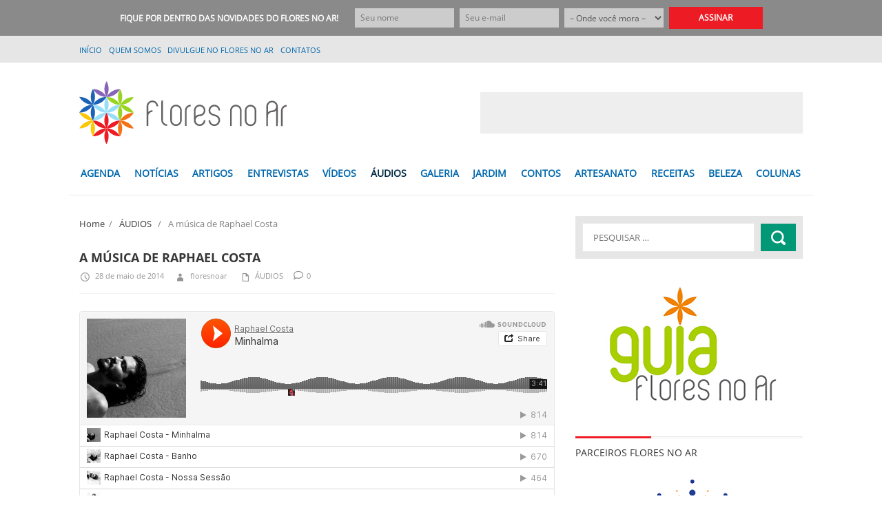

--- FILE ---
content_type: text/html; charset=UTF-8
request_url: https://portalfloresnoar.com/floresnoar/musica-de-raphael-costa/
body_size: 149937
content:


<!DOCTYPE html>
<!--[if IE 7]>
<html lang="pt-BR" dir="ltr" class="ie ie7 no-js" prefix="og: http://ogp.me/ns#">
<![endif]-->
<!--[if IE 8]>
<html lang="pt-BR" dir="ltr" class="ie ie8 no-js" prefix="og: http://ogp.me/ns#">
<![endif]-->
<!--[if !(IE 7) | !(IE 8)	]><!-->
<html lang="pt-BR" dir="ltr" class="no-js" prefix="og: http://ogp.me/ns#">
<!--<![endif]-->
<head>
	<meta charset="UTF-8" />
	<meta http-equiv="X-UA-Compatible" content="IE=edge,chrome=1">
	<meta name="viewport" content="width=device-width, initial-scale=1.0">
	<link rel="profile" href="https://gmpg.org/xfn/11">
	<title>Flores no Ar | A música de Raphael CostaFlores no Ar</title>
	<link rel="pingback" href="https://portalfloresnoar.com/floresnoar/xmlrpc.php" />
	<meta name="description" content="">
	<meta property="fb:app_id" content="1960092877542768" />
	<meta property="og:url" content="https://portalfloresnoar.com/floresnoar/musica-de-raphael-costa/" />		<link rel="apple-touch-icon-precomposed" sizes="144x144" href="https://portalfloresnoar.com/floresnoar/wp-content/uploads/2014/09/apple-touch-icon.png"><link rel="apple-touch-icon-precomposed" sizes="114x114" href="https://portalfloresnoar.com/floresnoar/wp-content/uploads/2014/09/apple-touch-icon.png"><link rel="apple-touch-icon-precomposed" sizes="72x72" href="https://portalfloresnoar.com/floresnoar/wp-content/uploads/2014/09/apple-touch-icon.png"><link rel="apple-touch-icon-precomposed " href="https://portalfloresnoar.com/floresnoar/wp-content/uploads/2014/09/apple-touch-icon.png"><link rel="shortcut icon" href="https://portalfloresnoar.com/novo/wp-content/uploads/2014/09/favicon.png">	<!-- HTML5 shim, for IE6-8 support of HTML5 elements -->
	<!--[if lt IE 9]>
	<script src="https://portalfloresnoar.com/floresnoar/wp-content/themes/portalfloresnoar2017/js/html5shiv.js"></script>
	<![endif]-->
	<script>var ajax_url = 'https://portalfloresnoar.com/floresnoar/wp-admin/admin-ajax.php';</script>
		<meta property="og:locale" content="pt_BR" />
	<meta property="og:site_name" content="Flores no Ar" />
			<meta property="og:type" content="article" />
				<meta property="og:title" content="A música de Raphael Costa" />
		<meta property="og:description" content="&nbsp; Raphael Costa estudou música na Universidade Federal de Pernambuco (UFPE) e no Conservatório Pernambucano de Música (CPM), e iniciou sua carreira como instrumentista no Recife, sua cidade natal. Anos depois, em 2008, já na França, desenvolveu e elaborou o seu primeiro projeto solo como compositor e cantor, que viria a chamar-se “Em verde e preto”, inteiramente composto por músicas sobre [...]" />
		<meta property="article:published_time" content="2014-05-28T10:02:42-03:00" />
		<meta property="article:modified_time" content="2014-05-28T10:02:42-03:00" />
				<meta property="og:image" content="https://portalfloresnoar.com/floresnoar/wp-content/uploads/2014/05/músico-pernambucano-raphael-costa.jpg" />
					<meta property="og:image:width" content="213" />
			<meta property="og:image:height" content="192" />
			<meta name='robots' content='max-image-preview:large' />
<link rel='dns-prefetch' href='//static.addtoany.com' />
<link rel='dns-prefetch' href='//maxcdn.bootstrapcdn.com' />
<link rel='dns-prefetch' href='//use.fontawesome.com' />
<link rel="alternate" type="application/rss+xml" title="Feed para Flores no Ar &raquo;" href="https://portalfloresnoar.com/floresnoar/feed/" />
<link rel="alternate" type="application/rss+xml" title="Feed de comentários para Flores no Ar &raquo;" href="https://portalfloresnoar.com/floresnoar/comments/feed/" />
<link rel="alternate" type="application/rss+xml" title="Feed de comentários para Flores no Ar &raquo; A música de Raphael Costa" href="https://portalfloresnoar.com/floresnoar/musica-de-raphael-costa/feed/" />
		<!-- This site uses the Google Analytics by MonsterInsights plugin v9.2.4 - Using Analytics tracking - https://www.monsterinsights.com/ -->
							<script src="//www.googletagmanager.com/gtag/js?id=G-QE8FTL71DY"  data-cfasync="false" data-wpfc-render="false" type="text/javascript" async></script>
			<script data-cfasync="false" data-wpfc-render="false" type="text/javascript">
				var mi_version = '9.2.4';
				var mi_track_user = true;
				var mi_no_track_reason = '';
								var MonsterInsightsDefaultLocations = {"page_location":"https:\/\/portalfloresnoar.com\/floresnoar\/musica-de-raphael-costa\/"};
				if ( typeof MonsterInsightsPrivacyGuardFilter === 'function' ) {
					var MonsterInsightsLocations = (typeof MonsterInsightsExcludeQuery === 'object') ? MonsterInsightsPrivacyGuardFilter( MonsterInsightsExcludeQuery ) : MonsterInsightsPrivacyGuardFilter( MonsterInsightsDefaultLocations );
				} else {
					var MonsterInsightsLocations = (typeof MonsterInsightsExcludeQuery === 'object') ? MonsterInsightsExcludeQuery : MonsterInsightsDefaultLocations;
				}

								var disableStrs = [
										'ga-disable-G-QE8FTL71DY',
									];

				/* Function to detect opted out users */
				function __gtagTrackerIsOptedOut() {
					for (var index = 0; index < disableStrs.length; index++) {
						if (document.cookie.indexOf(disableStrs[index] + '=true') > -1) {
							return true;
						}
					}

					return false;
				}

				/* Disable tracking if the opt-out cookie exists. */
				if (__gtagTrackerIsOptedOut()) {
					for (var index = 0; index < disableStrs.length; index++) {
						window[disableStrs[index]] = true;
					}
				}

				/* Opt-out function */
				function __gtagTrackerOptout() {
					for (var index = 0; index < disableStrs.length; index++) {
						document.cookie = disableStrs[index] + '=true; expires=Thu, 31 Dec 2099 23:59:59 UTC; path=/';
						window[disableStrs[index]] = true;
					}
				}

				if ('undefined' === typeof gaOptout) {
					function gaOptout() {
						__gtagTrackerOptout();
					}
				}
								window.dataLayer = window.dataLayer || [];

				window.MonsterInsightsDualTracker = {
					helpers: {},
					trackers: {},
				};
				if (mi_track_user) {
					function __gtagDataLayer() {
						dataLayer.push(arguments);
					}

					function __gtagTracker(type, name, parameters) {
						if (!parameters) {
							parameters = {};
						}

						if (parameters.send_to) {
							__gtagDataLayer.apply(null, arguments);
							return;
						}

						if (type === 'event') {
														parameters.send_to = monsterinsights_frontend.v4_id;
							var hookName = name;
							if (typeof parameters['event_category'] !== 'undefined') {
								hookName = parameters['event_category'] + ':' + name;
							}

							if (typeof MonsterInsightsDualTracker.trackers[hookName] !== 'undefined') {
								MonsterInsightsDualTracker.trackers[hookName](parameters);
							} else {
								__gtagDataLayer('event', name, parameters);
							}
							
						} else {
							__gtagDataLayer.apply(null, arguments);
						}
					}

					__gtagTracker('js', new Date());
					__gtagTracker('set', {
						'developer_id.dZGIzZG': true,
											});
					if ( MonsterInsightsLocations.page_location ) {
						__gtagTracker('set', MonsterInsightsLocations);
					}
										__gtagTracker('config', 'G-QE8FTL71DY', {"forceSSL":"true","link_attribution":"true"} );
															window.gtag = __gtagTracker;										(function () {
						/* https://developers.google.com/analytics/devguides/collection/analyticsjs/ */
						/* ga and __gaTracker compatibility shim. */
						var noopfn = function () {
							return null;
						};
						var newtracker = function () {
							return new Tracker();
						};
						var Tracker = function () {
							return null;
						};
						var p = Tracker.prototype;
						p.get = noopfn;
						p.set = noopfn;
						p.send = function () {
							var args = Array.prototype.slice.call(arguments);
							args.unshift('send');
							__gaTracker.apply(null, args);
						};
						var __gaTracker = function () {
							var len = arguments.length;
							if (len === 0) {
								return;
							}
							var f = arguments[len - 1];
							if (typeof f !== 'object' || f === null || typeof f.hitCallback !== 'function') {
								if ('send' === arguments[0]) {
									var hitConverted, hitObject = false, action;
									if ('event' === arguments[1]) {
										if ('undefined' !== typeof arguments[3]) {
											hitObject = {
												'eventAction': arguments[3],
												'eventCategory': arguments[2],
												'eventLabel': arguments[4],
												'value': arguments[5] ? arguments[5] : 1,
											}
										}
									}
									if ('pageview' === arguments[1]) {
										if ('undefined' !== typeof arguments[2]) {
											hitObject = {
												'eventAction': 'page_view',
												'page_path': arguments[2],
											}
										}
									}
									if (typeof arguments[2] === 'object') {
										hitObject = arguments[2];
									}
									if (typeof arguments[5] === 'object') {
										Object.assign(hitObject, arguments[5]);
									}
									if ('undefined' !== typeof arguments[1].hitType) {
										hitObject = arguments[1];
										if ('pageview' === hitObject.hitType) {
											hitObject.eventAction = 'page_view';
										}
									}
									if (hitObject) {
										action = 'timing' === arguments[1].hitType ? 'timing_complete' : hitObject.eventAction;
										hitConverted = mapArgs(hitObject);
										__gtagTracker('event', action, hitConverted);
									}
								}
								return;
							}

							function mapArgs(args) {
								var arg, hit = {};
								var gaMap = {
									'eventCategory': 'event_category',
									'eventAction': 'event_action',
									'eventLabel': 'event_label',
									'eventValue': 'event_value',
									'nonInteraction': 'non_interaction',
									'timingCategory': 'event_category',
									'timingVar': 'name',
									'timingValue': 'value',
									'timingLabel': 'event_label',
									'page': 'page_path',
									'location': 'page_location',
									'title': 'page_title',
									'referrer' : 'page_referrer',
								};
								for (arg in args) {
																		if (!(!args.hasOwnProperty(arg) || !gaMap.hasOwnProperty(arg))) {
										hit[gaMap[arg]] = args[arg];
									} else {
										hit[arg] = args[arg];
									}
								}
								return hit;
							}

							try {
								f.hitCallback();
							} catch (ex) {
							}
						};
						__gaTracker.create = newtracker;
						__gaTracker.getByName = newtracker;
						__gaTracker.getAll = function () {
							return [];
						};
						__gaTracker.remove = noopfn;
						__gaTracker.loaded = true;
						window['__gaTracker'] = __gaTracker;
					})();
									} else {
										console.log("");
					(function () {
						function __gtagTracker() {
							return null;
						}

						window['__gtagTracker'] = __gtagTracker;
						window['gtag'] = __gtagTracker;
					})();
									}
			</script>
				<!-- / Google Analytics by MonsterInsights -->
		<link rel='stylesheet' id='bxslider-css-css' href='https://portalfloresnoar.com/floresnoar/wp-content/plugins/kiwi-logo-carousel/third-party/jquery.bxslider/jquery.bxslider.css?ver=312b2a9403bc50e9202aa24e5d3de228' type='text/css' media='' />
<link rel='stylesheet' id='kiwi-logo-carousel-styles-css' href='https://portalfloresnoar.com/floresnoar/wp-content/plugins/kiwi-logo-carousel/custom-styles.css?ver=312b2a9403bc50e9202aa24e5d3de228' type='text/css' media='' />
<link rel='stylesheet' id='sbr_styles-css' href='https://portalfloresnoar.com/floresnoar/wp-content/plugins/reviews-feed/assets/css/sbr-styles.css?ver=1.1' type='text/css' media='all' />
<link rel='stylesheet' id='wp-block-library-css' href='https://portalfloresnoar.com/floresnoar/wp-includes/css/dist/block-library/style.min.css?ver=312b2a9403bc50e9202aa24e5d3de228' type='text/css' media='all' />
<style id='classic-theme-styles-inline-css' type='text/css'>
/*! This file is auto-generated */
.wp-block-button__link{color:#fff;background-color:#32373c;border-radius:9999px;box-shadow:none;text-decoration:none;padding:calc(.667em + 2px) calc(1.333em + 2px);font-size:1.125em}.wp-block-file__button{background:#32373c;color:#fff;text-decoration:none}
</style>
<style id='global-styles-inline-css' type='text/css'>
body{--wp--preset--color--black: #000000;--wp--preset--color--cyan-bluish-gray: #abb8c3;--wp--preset--color--white: #ffffff;--wp--preset--color--pale-pink: #f78da7;--wp--preset--color--vivid-red: #cf2e2e;--wp--preset--color--luminous-vivid-orange: #ff6900;--wp--preset--color--luminous-vivid-amber: #fcb900;--wp--preset--color--light-green-cyan: #7bdcb5;--wp--preset--color--vivid-green-cyan: #00d084;--wp--preset--color--pale-cyan-blue: #8ed1fc;--wp--preset--color--vivid-cyan-blue: #0693e3;--wp--preset--color--vivid-purple: #9b51e0;--wp--preset--gradient--vivid-cyan-blue-to-vivid-purple: linear-gradient(135deg,rgba(6,147,227,1) 0%,rgb(155,81,224) 100%);--wp--preset--gradient--light-green-cyan-to-vivid-green-cyan: linear-gradient(135deg,rgb(122,220,180) 0%,rgb(0,208,130) 100%);--wp--preset--gradient--luminous-vivid-amber-to-luminous-vivid-orange: linear-gradient(135deg,rgba(252,185,0,1) 0%,rgba(255,105,0,1) 100%);--wp--preset--gradient--luminous-vivid-orange-to-vivid-red: linear-gradient(135deg,rgba(255,105,0,1) 0%,rgb(207,46,46) 100%);--wp--preset--gradient--very-light-gray-to-cyan-bluish-gray: linear-gradient(135deg,rgb(238,238,238) 0%,rgb(169,184,195) 100%);--wp--preset--gradient--cool-to-warm-spectrum: linear-gradient(135deg,rgb(74,234,220) 0%,rgb(151,120,209) 20%,rgb(207,42,186) 40%,rgb(238,44,130) 60%,rgb(251,105,98) 80%,rgb(254,248,76) 100%);--wp--preset--gradient--blush-light-purple: linear-gradient(135deg,rgb(255,206,236) 0%,rgb(152,150,240) 100%);--wp--preset--gradient--blush-bordeaux: linear-gradient(135deg,rgb(254,205,165) 0%,rgb(254,45,45) 50%,rgb(107,0,62) 100%);--wp--preset--gradient--luminous-dusk: linear-gradient(135deg,rgb(255,203,112) 0%,rgb(199,81,192) 50%,rgb(65,88,208) 100%);--wp--preset--gradient--pale-ocean: linear-gradient(135deg,rgb(255,245,203) 0%,rgb(182,227,212) 50%,rgb(51,167,181) 100%);--wp--preset--gradient--electric-grass: linear-gradient(135deg,rgb(202,248,128) 0%,rgb(113,206,126) 100%);--wp--preset--gradient--midnight: linear-gradient(135deg,rgb(2,3,129) 0%,rgb(40,116,252) 100%);--wp--preset--font-size--small: 13px;--wp--preset--font-size--medium: 20px;--wp--preset--font-size--large: 36px;--wp--preset--font-size--x-large: 42px;--wp--preset--spacing--20: 0.44rem;--wp--preset--spacing--30: 0.67rem;--wp--preset--spacing--40: 1rem;--wp--preset--spacing--50: 1.5rem;--wp--preset--spacing--60: 2.25rem;--wp--preset--spacing--70: 3.38rem;--wp--preset--spacing--80: 5.06rem;--wp--preset--shadow--natural: 6px 6px 9px rgba(0, 0, 0, 0.2);--wp--preset--shadow--deep: 12px 12px 50px rgba(0, 0, 0, 0.4);--wp--preset--shadow--sharp: 6px 6px 0px rgba(0, 0, 0, 0.2);--wp--preset--shadow--outlined: 6px 6px 0px -3px rgba(255, 255, 255, 1), 6px 6px rgba(0, 0, 0, 1);--wp--preset--shadow--crisp: 6px 6px 0px rgba(0, 0, 0, 1);}:where(.is-layout-flex){gap: 0.5em;}:where(.is-layout-grid){gap: 0.5em;}body .is-layout-flow > .alignleft{float: left;margin-inline-start: 0;margin-inline-end: 2em;}body .is-layout-flow > .alignright{float: right;margin-inline-start: 2em;margin-inline-end: 0;}body .is-layout-flow > .aligncenter{margin-left: auto !important;margin-right: auto !important;}body .is-layout-constrained > .alignleft{float: left;margin-inline-start: 0;margin-inline-end: 2em;}body .is-layout-constrained > .alignright{float: right;margin-inline-start: 2em;margin-inline-end: 0;}body .is-layout-constrained > .aligncenter{margin-left: auto !important;margin-right: auto !important;}body .is-layout-constrained > :where(:not(.alignleft):not(.alignright):not(.alignfull)){max-width: var(--wp--style--global--content-size);margin-left: auto !important;margin-right: auto !important;}body .is-layout-constrained > .alignwide{max-width: var(--wp--style--global--wide-size);}body .is-layout-flex{display: flex;}body .is-layout-flex{flex-wrap: wrap;align-items: center;}body .is-layout-flex > *{margin: 0;}body .is-layout-grid{display: grid;}body .is-layout-grid > *{margin: 0;}:where(.wp-block-columns.is-layout-flex){gap: 2em;}:where(.wp-block-columns.is-layout-grid){gap: 2em;}:where(.wp-block-post-template.is-layout-flex){gap: 1.25em;}:where(.wp-block-post-template.is-layout-grid){gap: 1.25em;}.has-black-color{color: var(--wp--preset--color--black) !important;}.has-cyan-bluish-gray-color{color: var(--wp--preset--color--cyan-bluish-gray) !important;}.has-white-color{color: var(--wp--preset--color--white) !important;}.has-pale-pink-color{color: var(--wp--preset--color--pale-pink) !important;}.has-vivid-red-color{color: var(--wp--preset--color--vivid-red) !important;}.has-luminous-vivid-orange-color{color: var(--wp--preset--color--luminous-vivid-orange) !important;}.has-luminous-vivid-amber-color{color: var(--wp--preset--color--luminous-vivid-amber) !important;}.has-light-green-cyan-color{color: var(--wp--preset--color--light-green-cyan) !important;}.has-vivid-green-cyan-color{color: var(--wp--preset--color--vivid-green-cyan) !important;}.has-pale-cyan-blue-color{color: var(--wp--preset--color--pale-cyan-blue) !important;}.has-vivid-cyan-blue-color{color: var(--wp--preset--color--vivid-cyan-blue) !important;}.has-vivid-purple-color{color: var(--wp--preset--color--vivid-purple) !important;}.has-black-background-color{background-color: var(--wp--preset--color--black) !important;}.has-cyan-bluish-gray-background-color{background-color: var(--wp--preset--color--cyan-bluish-gray) !important;}.has-white-background-color{background-color: var(--wp--preset--color--white) !important;}.has-pale-pink-background-color{background-color: var(--wp--preset--color--pale-pink) !important;}.has-vivid-red-background-color{background-color: var(--wp--preset--color--vivid-red) !important;}.has-luminous-vivid-orange-background-color{background-color: var(--wp--preset--color--luminous-vivid-orange) !important;}.has-luminous-vivid-amber-background-color{background-color: var(--wp--preset--color--luminous-vivid-amber) !important;}.has-light-green-cyan-background-color{background-color: var(--wp--preset--color--light-green-cyan) !important;}.has-vivid-green-cyan-background-color{background-color: var(--wp--preset--color--vivid-green-cyan) !important;}.has-pale-cyan-blue-background-color{background-color: var(--wp--preset--color--pale-cyan-blue) !important;}.has-vivid-cyan-blue-background-color{background-color: var(--wp--preset--color--vivid-cyan-blue) !important;}.has-vivid-purple-background-color{background-color: var(--wp--preset--color--vivid-purple) !important;}.has-black-border-color{border-color: var(--wp--preset--color--black) !important;}.has-cyan-bluish-gray-border-color{border-color: var(--wp--preset--color--cyan-bluish-gray) !important;}.has-white-border-color{border-color: var(--wp--preset--color--white) !important;}.has-pale-pink-border-color{border-color: var(--wp--preset--color--pale-pink) !important;}.has-vivid-red-border-color{border-color: var(--wp--preset--color--vivid-red) !important;}.has-luminous-vivid-orange-border-color{border-color: var(--wp--preset--color--luminous-vivid-orange) !important;}.has-luminous-vivid-amber-border-color{border-color: var(--wp--preset--color--luminous-vivid-amber) !important;}.has-light-green-cyan-border-color{border-color: var(--wp--preset--color--light-green-cyan) !important;}.has-vivid-green-cyan-border-color{border-color: var(--wp--preset--color--vivid-green-cyan) !important;}.has-pale-cyan-blue-border-color{border-color: var(--wp--preset--color--pale-cyan-blue) !important;}.has-vivid-cyan-blue-border-color{border-color: var(--wp--preset--color--vivid-cyan-blue) !important;}.has-vivid-purple-border-color{border-color: var(--wp--preset--color--vivid-purple) !important;}.has-vivid-cyan-blue-to-vivid-purple-gradient-background{background: var(--wp--preset--gradient--vivid-cyan-blue-to-vivid-purple) !important;}.has-light-green-cyan-to-vivid-green-cyan-gradient-background{background: var(--wp--preset--gradient--light-green-cyan-to-vivid-green-cyan) !important;}.has-luminous-vivid-amber-to-luminous-vivid-orange-gradient-background{background: var(--wp--preset--gradient--luminous-vivid-amber-to-luminous-vivid-orange) !important;}.has-luminous-vivid-orange-to-vivid-red-gradient-background{background: var(--wp--preset--gradient--luminous-vivid-orange-to-vivid-red) !important;}.has-very-light-gray-to-cyan-bluish-gray-gradient-background{background: var(--wp--preset--gradient--very-light-gray-to-cyan-bluish-gray) !important;}.has-cool-to-warm-spectrum-gradient-background{background: var(--wp--preset--gradient--cool-to-warm-spectrum) !important;}.has-blush-light-purple-gradient-background{background: var(--wp--preset--gradient--blush-light-purple) !important;}.has-blush-bordeaux-gradient-background{background: var(--wp--preset--gradient--blush-bordeaux) !important;}.has-luminous-dusk-gradient-background{background: var(--wp--preset--gradient--luminous-dusk) !important;}.has-pale-ocean-gradient-background{background: var(--wp--preset--gradient--pale-ocean) !important;}.has-electric-grass-gradient-background{background: var(--wp--preset--gradient--electric-grass) !important;}.has-midnight-gradient-background{background: var(--wp--preset--gradient--midnight) !important;}.has-small-font-size{font-size: var(--wp--preset--font-size--small) !important;}.has-medium-font-size{font-size: var(--wp--preset--font-size--medium) !important;}.has-large-font-size{font-size: var(--wp--preset--font-size--large) !important;}.has-x-large-font-size{font-size: var(--wp--preset--font-size--x-large) !important;}
.wp-block-navigation a:where(:not(.wp-element-button)){color: inherit;}
:where(.wp-block-post-template.is-layout-flex){gap: 1.25em;}:where(.wp-block-post-template.is-layout-grid){gap: 1.25em;}
:where(.wp-block-columns.is-layout-flex){gap: 2em;}:where(.wp-block-columns.is-layout-grid){gap: 2em;}
.wp-block-pullquote{font-size: 1.5em;line-height: 1.6;}
</style>
<link rel='stylesheet' id='contact-form-7-css' href='https://portalfloresnoar.com/floresnoar/wp-content/plugins/contact-form-7/includes/css/styles.css?ver=5.8.1' type='text/css' media='all' />
<link rel='stylesheet' id='ctf_styles-css' href='https://portalfloresnoar.com/floresnoar/wp-content/plugins/custom-twitter-feeds/css/ctf-styles.min.css?ver=2.1.2' type='text/css' media='all' />
<link rel='stylesheet' id='bootstrap-css' href='https://portalfloresnoar.com/floresnoar/wp-content/themes/portalfloresnoar2017/css/bootstrap.css?ver=caps' type='text/css' media='all' />
<link rel='stylesheet' id='caps-events-css' href='https://portalfloresnoar.com/floresnoar/wp-content/themes/portalfloresnoar2017/css/events.css?ver=312b2a9403bc50e9202aa24e5d3de228' type='text/css' media='all' />
<link rel='stylesheet' id='caps-transitions-css' href='https://portalfloresnoar.com/floresnoar/wp-content/themes/portalfloresnoar2017/css/owl.transitions.css?ver=312b2a9403bc50e9202aa24e5d3de228' type='text/css' media='all' />
<link rel='stylesheet' id='caps-genericons-css' href='https://portalfloresnoar.com/floresnoar/wp-content/themes/portalfloresnoar2017/fonts/genericons/genericons.css?ver=312b2a9403bc50e9202aa24e5d3de228' type='text/css' media='all' />
<link rel='stylesheet' id='caps-animate-css' href='https://portalfloresnoar.com/floresnoar/wp-content/themes/portalfloresnoar2017/css/animate.min.css?ver=312b2a9403bc50e9202aa24e5d3de228' type='text/css' media='all' />
<link rel='stylesheet' id='caps-animated-css' href='https://portalfloresnoar.com/floresnoar/wp-content/themes/portalfloresnoar2017/css/animated.css?ver=312b2a9403bc50e9202aa24e5d3de228' type='text/css' media='all' />
<link rel='stylesheet' id='font-awesome-css' href='https://portalfloresnoar.com/floresnoar/wp-content/plugins/post-carousel/public/assets/css/font-awesome.min.css?ver=2.4.24' type='text/css' media='all' />
<link rel='stylesheet' id='dashicons-css' href='https://portalfloresnoar.com/floresnoar/wp-includes/css/dashicons.min.css?ver=312b2a9403bc50e9202aa24e5d3de228' type='text/css' media='all' />
<link rel='stylesheet' id='slide.css-css' href='https://portalfloresnoar.com/floresnoar/wp-content/themes/portalfloresnoar2017/css/slide.css?ver=312b2a9403bc50e9202aa24e5d3de228' type='text/css' media='all' />
<link rel='stylesheet' id='caps-style-css' href='https://portalfloresnoar.com/floresnoar/wp-content/themes/portalfloresnoar2017/style.css?ver=312b2a9403bc50e9202aa24e5d3de228' type='text/css' media='all' />
<link rel='stylesheet' id='caps-woocommerce-css' href='https://portalfloresnoar.com/floresnoar/wp-content/themes/portalfloresnoar2017/css/woocommerce.css?ver=312b2a9403bc50e9202aa24e5d3de228' type='text/css' media='all' />
<link rel='stylesheet' id='caps-custom-css' href='https://portalfloresnoar.com/floresnoar/wp-content/themes/portalfloresnoar2017/css/custom.css?ver=312b2a9403bc50e9202aa24e5d3de228' type='text/css' media='all' />
<link rel='stylesheet' id='caps-responsive-css' href='https://portalfloresnoar.com/floresnoar/wp-content/themes/portalfloresnoar2017/css/responsive.css?ver=312b2a9403bc50e9202aa24e5d3de228' type='text/css' media='all' />
<link rel='stylesheet' id='ajax-load-more-css-css' href='https://portalfloresnoar.com/floresnoar/wp-content/themes/portalfloresnoar2017/inc/ajax-load-more/css/ajax-load-more.css?ver=312b2a9403bc50e9202aa24e5d3de228' type='text/css' media='all' />
<link rel='stylesheet' id='cfblbcss-css' href='https://portalfloresnoar.com/floresnoar/wp-content/themes/portalfloresnoar2017/inc/facebook-like-box/facebook.css?ver=312b2a9403bc50e9202aa24e5d3de228' type='text/css' media='all' />
<link rel='stylesheet' id='cff-css' href='https://portalfloresnoar.com/floresnoar/wp-content/plugins/custom-facebook-feed/assets/css/cff-style.min.css?ver=4.2' type='text/css' media='all' />
<link rel='stylesheet' id='sb-font-awesome-css' href='https://maxcdn.bootstrapcdn.com/font-awesome/4.7.0/css/font-awesome.min.css?ver=312b2a9403bc50e9202aa24e5d3de228' type='text/css' media='all' />
<link rel='stylesheet' id='popular-widget-css' href='https://portalfloresnoar.com/floresnoar/wp-content/themes/portalfloresnoar2017/inc/popular-widget/_css/pop-widget.css?ver=1.6.6' type='text/css' media='all' />
<link rel='stylesheet' id='font-awesome-official-css' href='https://use.fontawesome.com/releases/v6.4.2/css/all.css' type='text/css' media='all' integrity="sha384-blOohCVdhjmtROpu8+CfTnUWham9nkX7P7OZQMst+RUnhtoY/9qemFAkIKOYxDI3" crossorigin="anonymous" />
<link rel='stylesheet' id='addtoany-css' href='https://portalfloresnoar.com/floresnoar/wp-content/plugins/add-to-any/addtoany.min.css?ver=1.16' type='text/css' media='all' />
<link rel='stylesheet' id='font-awesome-official-v4shim-css' href='https://use.fontawesome.com/releases/v6.4.2/css/v4-shims.css' type='text/css' media='all' integrity="sha384-IqMDcR2qh8kGcGdRrxwop5R2GiUY5h8aDR/LhYxPYiXh3sAAGGDkFvFqWgFvTsTd" crossorigin="anonymous" />
<script type='text/javascript'>
var top_fixed_menu = 0; 
</script><script type='text/javascript' src='https://portalfloresnoar.com/floresnoar/wp-includes/js/jquery/jquery.min.js?ver=3.7.0' id='jquery-core-js'></script>
<script type='text/javascript' src='https://portalfloresnoar.com/floresnoar/wp-includes/js/jquery/jquery-migrate.min.js?ver=3.4.1' id='jquery-migrate-js'></script>
<script type='text/javascript' src='https://portalfloresnoar.com/floresnoar/wp-content/plugins/google-analytics-for-wordpress/assets/js/frontend-gtag.min.js?ver=9.2.4' id='monsterinsights-frontend-script-js' async data-wp-strategy='async'></script>
<script data-cfasync="false" data-wpfc-render="false" type="text/javascript" id='monsterinsights-frontend-script-js-extra'>/* <![CDATA[ */
var monsterinsights_frontend = {"js_events_tracking":"true","download_extensions":"doc,pdf,ppt,zip,xls,docx,pptx,xlsx","inbound_paths":"[{\"path\":\"\\\/go\\\/\",\"label\":\"affiliate\"},{\"path\":\"\\\/recommend\\\/\",\"label\":\"affiliate\"}]","home_url":"https:\/\/portalfloresnoar.com\/floresnoar","hash_tracking":"false","v4_id":"G-QE8FTL71DY"};/* ]]> */
</script>
<script id="addtoany-core-js-before" type="text/javascript">
window.a2a_config=window.a2a_config||{};a2a_config.callbacks=[];a2a_config.overlays=[];a2a_config.templates={};a2a_localize = {
	Share: "Compartilhar",
	Save: "Salvar",
	Subscribe: "Inscrever",
	Email: "Email",
	Bookmark: "Favoritos",
	ShowAll: "Mostrar tudo",
	ShowLess: "Mostrar menos",
	FindServices: "Procurar serviço(s)",
	FindAnyServiceToAddTo: "Encontrar rapidamente qualquer serviço para",
	PoweredBy: "Serviço fornecido por",
	ShareViaEmail: "Share via email",
	SubscribeViaEmail: "Subscribe via email",
	BookmarkInYourBrowser: "Adicionar aos favoritos",
	BookmarkInstructions: "Press Ctrl+D or \u2318+D to bookmark this page",
	AddToYourFavorites: "Adicionar a favoritos",
	SendFromWebOrProgram: "Send from any email address or email program",
	EmailProgram: "Email program",
	More: "More&#8230;",
	ThanksForSharing: "Thanks for sharing!",
	ThanksForFollowing: "Thanks for following!"
};
</script>
<script type='text/javascript' async src='https://static.addtoany.com/menu/page.js' id='addtoany-core-js'></script>
<script type='text/javascript' async src='https://portalfloresnoar.com/floresnoar/wp-content/plugins/add-to-any/addtoany.min.js?ver=1.1' id='addtoany-jquery-js'></script>
<script type='text/javascript' src='https://portalfloresnoar.com/floresnoar/wp-content/themes/portalfloresnoar2017/js/bootstrap.min.js?ver=312b2a9403bc50e9202aa24e5d3de228' id='caps-bootstrap-js'></script>
<script type='text/javascript' src='https://portalfloresnoar.com/floresnoar/wp-content/themes/portalfloresnoar2017/js/holder.js?ver=312b2a9403bc50e9202aa24e5d3de228' id='caps-holder-js'></script>
<script type='text/javascript' src='https://portalfloresnoar.com/floresnoar/wp-content/themes/portalfloresnoar2017/js/jquery.ticker.min.js?ver=312b2a9403bc50e9202aa24e5d3de228' id='caps-bxslider-js'></script>
<script type='text/javascript' src='https://portalfloresnoar.com/floresnoar/wp-content/themes/portalfloresnoar2017/js/slide.js?ver=312b2a9403bc50e9202aa24e5d3de228' id='slide.js-js'></script>
<script type='text/javascript' src='https://portalfloresnoar.com/floresnoar/wp-content/themes/portalfloresnoar2017/inc/facebook-like-box/facebook.js?ver=312b2a9403bc50e9202aa24e5d3de228' id='cfblbjs-js'></script>
<link rel="https://api.w.org/" href="https://portalfloresnoar.com/floresnoar/wp-json/" /><link rel="alternate" type="application/json" href="https://portalfloresnoar.com/floresnoar/wp-json/wp/v2/posts/15617" /><link rel="canonical" href="https://portalfloresnoar.com/floresnoar/musica-de-raphael-costa/" />
<link rel="alternate" type="application/json+oembed" href="https://portalfloresnoar.com/floresnoar/wp-json/oembed/1.0/embed?url=https%3A%2F%2Fportalfloresnoar.com%2Ffloresnoar%2Fmusica-de-raphael-costa%2F" />
<link rel="alternate" type="text/xml+oembed" href="https://portalfloresnoar.com/floresnoar/wp-json/oembed/1.0/embed?url=https%3A%2F%2Fportalfloresnoar.com%2Ffloresnoar%2Fmusica-de-raphael-costa%2F&#038;format=xml" />
<style type="text/css">

.main-slider .owl-prev,
.main-slider .owl-next{
   background: rgba(237,28,36,.8);
}

.review-total-only.small-thumb:before,
.button-primary:active,
.button-primary:focus,
.button-primary:hover,
.wpcf7-submit:hover,
.wpcf7-submit:focus,
.wpcf7-submit:active,
#submit:active,
#submit:focus,
#submit:hover,
.search-submit:active,
.search-submit:focus,
.search-submit:hover,
.eemail_textbox_button:hover,
.read-more-post:active,
.read-more-post:focus,
.read-more-post:hover,
 .tagcloud a:active,
.tagcloud a:focus,
.tagcloud a:hover,
.latest-title > span:after,
.nav > li > a:focus,
.toggleMenu.active,
a:hover,
a:focus {
	color: #ed1c24 !important;
}

.sidebar .review-total-star,
.review-total-only.small-thumb.review-total-only,
.caps_review_tab_widget_content .tab_title.selected a:before,
ul.pop-widget-tabs li a.active:before,
.caps-share-buttons .share-icons a:hover,
.button-primary,
.sidebar .widget_loginwithajaxwidget > div,
.sidebar .share-icons a:hover,
.search-submit,
.widget_calendar #wp-calendar caption,
.main-container #searchsubmit,
.container .jbmww_wrapper .jbww_head,
.JBWeatherWidget,
.widget_caps_weather_widget,
.jbmww_wrapper .jbww_head,
.pagination li a:hover,
.pagination li.active a,
.EO_Event_List_Widget,
.latest-title > span,
.right-menu,
.footer-widget .tagcloud a,
.navbar-nav > .current-menu-item a > span:before,
.navbar-nav li:hover > a > span:before,
#panel .content,
.read-more-post,
.comment-submit-button {
	background: #ed1c24;
}

body .slide-cat:hover{
   background: #ed1c24 !important;
}

.tagcloud a,
.footer-widget h3 span:after,
 button#load-more.loading,
.title:after,
.wpcf7-submit,
.eemail_textbox_button,
.sidebar .jbmww_wrapper .jbww_search_bar a.searchButton{
	background-color: #ed1c24;
}

.form-control:focus {
	border-color: #ed1c24;
	box-shadow: none;
	-ms-box-shadow: none;
	-o-box-shadow: none;
	-webkit-box-shadow: none;
}

.nav li ul {
	border-bottom-color: #ed1c24!important;
}

.button-primary:active,
.button-primary:focus,
.button-primary:hover,
.wpcf7-submit:hover,
.wpcf7-submit:focus,
.wpcf7-submit:active,
#submit:active,
#submit:focus,
#submit:hover,
.search-submit:active,
.search-submit:focus,
.search-submit:hover,
.eemail_textbox_button:hover,
.read-more-post:active,
.read-more-post:focus,
.read-more-post:hover,
.tagcloud a:active,
 .tagcloud a:focus,
 .tagcloud a:hover,
ul.pop-widget-tabs li a.active span:before,
blockquote{
   border-color: #ed1c24;
}

blockquote:before{
  border-left-color : #ed1c24;
}

</style><style>
.container { max-width: 1080px; }
body { color: #808080; font-family: OpenSansRegular; font-size: 13px; font-style: normal; font-variant: normal; font-weight: normal; letter-spacing: 0em; line-height: 22px; text-decoration: none; text-transform: none;  }
.top-nav-background a { color: #949494; font-family: OpenSansRegular; font-size: 13px; font-style: normal; font-variant: normal; font-weight: normal; letter-spacing: 0em; text-decoration: none;  }
.header .navbar-nav a { color: #373737; font-family: PTSansRegular; font-size: 14px; font-style: normal; font-variant: normal; font-weight: normal; letter-spacing: 0em; text-decoration: none; text-transform: uppercase;  }
.header .navbar-nav ul a { color: #373737; font-family: OpenSansRegular; font-size: 13px; font-style: normal; font-variant: normal; font-weight: normal; letter-spacing: 0em; line-height: 22px; text-decoration: none; text-transform: none;  }
.footer h3 { color: #FFFFFF; font-family: OpenSansRegular; font-size: 14px; font-style: normal; font-variant: normal; font-weight: normal; letter-spacing: 0em; line-height: 46px; text-decoration: none; text-transform: uppercase;  }
.footer p { color: #D1D1D1; font-family: OpenSansRegular; font-size: 13px; font-style: normal; font-variant: normal; font-weight: normal; letter-spacing: 0em; line-height: 22px; text-decoration: none; text-transform: none;  }
.footer a { color: #D1D1D1; font-family: OpenSansRegular; font-size: 13px; font-style: normal; font-variant: normal; font-weight: normal; letter-spacing: 0em; line-height: 22px; text-decoration: none;  }
h1 { color: #373737; font-family: OpenSansBold; font-size: 36px; font-style: normal; font-variant: normal; font-weight: normal; letter-spacing: 0em; line-height: 50px; text-decoration: none; text-transform: uppercase;  }
h2 { color: #373737; font-family: OpenSansBold; font-size: 24px; font-style: normal; font-variant: normal; font-weight: normal; letter-spacing: 0em; line-height: 40px; text-decoration: none; text-transform: uppercase;  }
h3 { color: #373737; font-family: OpenSansSemiBold; font-size: 18px; font-style: normal; font-variant: normal; font-weight: normal; letter-spacing: 0em; line-height: 30px; text-decoration: none; text-transform: uppercase;  }
h4 { color: #373737; font-family: OpenSansSemiBold; font-size: 16px; font-style: normal; font-variant: normal; font-weight: normal; letter-spacing: 0em; line-height: 24px; text-decoration: none;  }
h5 { color: #373737; font-family: OpenSansSemiBold; font-size: 13px; font-style: normal; font-variant: normal; font-weight: normal; letter-spacing: 0em; line-height: 22px; text-decoration: none;  }
h6 { color: #373737; font-family: OpenSansBold; font-size: 12px; font-style: normal; font-variant: normal; font-weight: normal; letter-spacing: 0em; line-height: 18px; text-decoration: none; text-transform: uppercase;  }
.bredcrumbs li, .bredcrumbs a { font-size: 13px; }
.page-title { font-size: 24px; }
.sidebar h3 { font-size: 14px; }
.copyright { font-size: 13px; }
.category-9 { background-color : #95cfb5 !important ;}.category-14 { background-color : #f16261 !important ;}.category-11 { background-color : #76b828 !important ;}.category-13 { background-color : #f1c261 !important ;}.category-92 { background-color : #288db8 !important ;}.category-15 { background-color : #95cfb5 !important ;}.category-91 { background-color : #ffa665 !important ;}.category-12 { background-color : #006e2c !important ;}.category-110 { background-color : #3ea467 !important ;}.category-113 { background-color : #d19c64 !important ;}

.subtitle:before { color: #f16261}.subtitle { background-color: #f16261}


a{ color: #3A3A3A}.footer a:hover{ color: #FFFFFF}body { color: ; }.top-nav-background, .footer { background-color: #3A3A3A; }.header { background-color: #FFFFFF; }.main-menu-header, .form-search i, .navbar-nav > li, .nav li ul { border-color: #EAEAEA; }.main-container{ background-color: #FFFFFF; }.sidebar { background-color: #FFFFFF; }a { color: #3A3A3A; }@media (min-width: 768px) {
}
</style><!--[if IE 7]>
<link rel="stylesheet" href="https://portalfloresnoar.com/floresnoar/wp-content/themes/portalfloresnoar2017/inc/caps-review/assets/css/wp-review-ie7.css">
<![endif]-->
<style type="text/css">
				.percentage-point .review-result { background-color: #333333; }

						.review-list li, .review-summary-title, .review-total-box{ color: ;}

			
			.review-list li, .review-wrapper{ background: ;}
			.review-title, .review-list li{background: ;}

			.bar-point .allowed-to-rate .review-result, .percentage-point .allowed-to-rate .review-result{background: none;}
			.review-total-star.allowed-to-rate a i { color: #333333; opacity: 0.50; filter: alpha(opacity=50); }
			.bar-point .allowed-to-rate .review-result, .percentage-point .allowed-to-rate .review-result{text-indent:0;}
			.bar-point .allowed-to-rate .review-result i, .percentage-point .allowed-to-rate .review-result i, .mts-user-review-star-container .selected i { color: #333333; opacity: 1; filter: alpha(opacity=100); }
			.review-total-wrapper, .review-wrapper, .review-title, .review-list li, .review-list li:last-child, .user-review-area{border-color: ;}
							.user-review-area{border: 1px solid ; margin-top: 0px;}
				.review-desc{width: 100%;}
				.review-wrapper{border: none; overflow: visible;}
			</style>		<style type="text/css" id="wp-custom-css">
			.main-slider .fa-camera,
.single-content-image .fa-camera{display:none;}

#pcp_wrapper-43935 .sp-pcp-row .sp-pcp-col-xl-2:first-of-type{
	flex: 0 0 100%;
  max-width: 100%;
}
#pcp_wrapper-43935 .sp-pcp-row .sp-pcp-col-xl-2:first-of-type .sp-pcp-post .sp-pcp-title a{
	font-size:16px;
}
.sp-pcp-post .sp-pcp-title, .sp-pcp-post .sp-pcp-title a{
	font-size:13px;
}
		</style>
		<style id="wpforms-css-vars-root">
				:root {
					--wpforms-field-border-radius: 3px;
--wpforms-field-background-color: #ffffff;
--wpforms-field-border-color: rgba( 0, 0, 0, 0.25 );
--wpforms-field-text-color: rgba( 0, 0, 0, 0.7 );
--wpforms-label-color: rgba( 0, 0, 0, 0.85 );
--wpforms-label-sublabel-color: rgba( 0, 0, 0, 0.55 );
--wpforms-label-error-color: #d63637;
--wpforms-button-border-radius: 3px;
--wpforms-button-background-color: #066aab;
--wpforms-button-text-color: #ffffff;
--wpforms-field-size-input-height: 43px;
--wpforms-field-size-input-spacing: 15px;
--wpforms-field-size-font-size: 16px;
--wpforms-field-size-line-height: 19px;
--wpforms-field-size-padding-h: 14px;
--wpforms-field-size-checkbox-size: 16px;
--wpforms-field-size-sublabel-spacing: 5px;
--wpforms-field-size-icon-size: 1;
--wpforms-label-size-font-size: 16px;
--wpforms-label-size-line-height: 19px;
--wpforms-label-size-sublabel-font-size: 14px;
--wpforms-label-size-sublabel-line-height: 17px;
--wpforms-button-size-font-size: 17px;
--wpforms-button-size-height: 41px;
--wpforms-button-size-padding-h: 15px;
--wpforms-button-size-margin-top: 10px;

				}
			</style>	<style type="text/css">
		/* ajuste de espaçamento e margens provenientes do wp_head */
		html { margin-top: 0px !important; }
		* html body { margin-top: 0px !important; }
		#wpadminbar{display:none;}
	</style>
</head>

<body data-rsssl=1 class="post-template-default single single-post postid-15617 single-format-standard group-blog siteorigin-panels">

			<div id="fb-root"></div>
		<script>(function(d, s, id) {
		  var js, fjs = d.getElementsByTagName(s)[0];
		  if (d.getElementById(id)) return;
		  js = d.createElement(s); js.id = id;
		  js.src = "//connect.facebook.net/pt_BR/sdk.js#xfbml=1&version=v2.9";
		  fjs.parentNode.insertBefore(js, fjs);
		}(document, 'script', 'facebook-jssdk'));</script>
		
	<section class="header">
	<div class="topbar-wrp">
	<div class="topbarc">
		
	
	
	<form id="form-assinar-feed" class="form" method="post" enctype="multipart/form-data" action="https://22.e-goi.com/w/1e1e8bxRe8BNvY8ZHX4ce3-043d9d">
		<input type="hidden" name="lista" value="1">
		<input type="hidden" name="cliente" value="1769571">
		<input type="hidden" name="lang" id="lang_id" value="br">
		<input type="hidden" name="formid" id="formid" value="1">


		<legend>Fique por dentro das novidades do Flores no Ar!</legend>

		<div>
			<label class="sr-only" for="fname_14" easylabel="Nome">Nome</label>
			<input name="fname_1" id="fname_1" type="text" placeholder="Seu nome" required>
		</div>

		<div>
			<label class="sr-only" for="email_15" easylabel="E-mail">E-mail</label>
			<input name="email_2" id="email_2" easyvalidation="true" type="email" placeholder="Seu e-mail" required>
		</div>

		<div>
			<label class="sr-only" for="campoe_1">Onde você mora</label>
			<select name="campoe_1_3" id="campoe_2" required>
				<option selected="selected" value="" title="Selecione">– Onde você mora –</option>
				<option value="3">Acre</option> 
				<option value="4">Alagoas</option>
				<option value="5">Amazonas</option>
				<option value="6">Amap&#225;</option> 
				<option value="7">Bahia</option> 
				<option value="8">Cear&#225;</option> 
				<option value="9">Distrito Federal</option> 
				<option value="10">Esp&#237;rito Santo</option> 
				<option value="11">Goi&#225;s</option>
				<option value="12">Maranh&#227;o</option> 
				<option value="13">Minas Gerais</option> 
				<option value="14">Mato Grosso do Sul</option> 
				<option value="15">Mato Grosso</option> 
				<option value="16">Par&#225;</option> 
				<option value="17">Para&#237;ba</option> 
				<option value="18">Pernambuco</option>
				<option value="19">Piau&#237;</option>
				<option value="20">Paran&#225;</option> 
				<option value="21">Rio de Janeiro</option>
				<option value="22">Rio Grande do Norte</option>
				<option value="23">Rond&#244;nia</option>
				<option value="24">Roraima</option>
				<option value="25">Rio Grande do Sul</option>
				<option value="26">Santa Catarina</option>
				<option value="27">Sergipe</option>
				<option value="28">S&#227;o Paulo</option>
				<option value="29">Tocantins</option>
				<option value="30">&#8211; Fora do Brasil &#8211;</option>
			</select> 
		</div>

		<div class="btns">
			<input type="submit" value="Assinar">
		</div>
	</form>

	<script>
		document.getElementById('form-assinar-feed').addEventListener('submit', function(e) {
			var btn = this.querySelector('input[type="submit"]');
			btn.value = 'Enviando...';
			btn.disabled = true;
		});
	</script>
	
		</div>
</div>
<div class="top-nav-background">
      <div class="container">
        <div class="row">
          <div class="col-xs-12">
            <div class="menu-menu-topo-container"><ul id="menu-menu-topo" class="menu"><li id="menu-item-17668" class="menu-item menu-item-type-post_type menu-item-object-page menu-item-home menu-item-17668"><a href="https://portalfloresnoar.com/floresnoar/">Início</a></li>
<li id="menu-item-17671" class="menu-item menu-item-type-post_type menu-item-object-page menu-item-17671"><a href="https://portalfloresnoar.com/floresnoar/quem-somos/">QUEM SOMOS</a></li>
<li id="menu-item-17669" class="menu-item menu-item-type-post_type menu-item-object-page menu-item-17669"><a href="https://portalfloresnoar.com/floresnoar/anuncios/">Divulgue no Flores no Ar</a></li>
<li id="menu-item-17670" class="menu-item menu-item-type-post_type menu-item-object-page menu-item-17670"><a href="https://portalfloresnoar.com/floresnoar/contato/">Contatos</a></li>
</ul></div>            <!--<div class="latest-title"><span><i class="genericon genericon-time"></i></span>
                <ul id="js-news">
                    <li class="news-item"><a href="https://portalfloresnoar.com/floresnoar/agenda-pe-que-tal-presentear-uma-sessao-de-reiki-ou-de-meditacao-neste-natal/">[AGENDA PE] Que tal presentear uma sessão de Reiki ou de Meditação neste Natal?</a></li><li class="news-item"><a href="https://portalfloresnoar.com/floresnoar/agenda-constelacao-familiar-on-line-com-silvia-garcia/">[AGENDA] Constelação Familiar on-line com Sílvia Garcia</a></li><li class="news-item"><a href="https://portalfloresnoar.com/floresnoar/espaco-gerar-oferece-sublocacao-de-salao-no-recife-voltado-para-cursos-palestras-aulas-e-vivencias-terapeuticas/">Espaço Gerar oferece sublocação de salão no Recife, voltado para cursos, palestras, aulas e vivências terapêuticas</a></li><li class="news-item"><a href="https://portalfloresnoar.com/floresnoar/gerar-entrelinhas-valorizacao-da-vida-a-prevencao-ao-suicidio-em-acoes-assertivas-e-continuas/">[GERAR ENTRELINHAS] Valorização da vida &#8211; a prevenção ao suicídio em ações assertivas e contínuas</a></li><li class="news-item"><a href="https://portalfloresnoar.com/floresnoar/agenda-curso-on-line-de-tarot-com-sabrina-carvalho-tem-inicio-no-dia-01-11/">[AGENDA] &#8216;Curso On-line de Tarot&#8217; com Sabrina Carvalho</a></li><li class="news-item"><a href="https://portalfloresnoar.com/floresnoar/esta-no-ar-a-publicacao-barreiras-ao-financiamento-para-organizacoes-de-comunicacao-popular/">Está no ar a publicação &#8216;Barreiras ao Financiamento para Organizações de Comunicação Popular&#8217;</a></li><li class="news-item"><a href="https://portalfloresnoar.com/floresnoar/flores-no-ar-celebra-16-anos-nesta-primavera-de-retomada-da-retomada/">Flores no Ar celebra 16 anos nesta Primavera de retomada da retomada!</a></li><li class="news-item"><a href="https://portalfloresnoar.com/floresnoar/a-chacrinha-espaco-de-cria-abriga-eventos-culturais-e-terapeuticos-em-aldeia/">&#8216;A Chacrinha: espaço de cria&#8217; abriga eventos culturais e terapêuticos em Aldeia</a></li><li class="news-item"><a href="https://portalfloresnoar.com/floresnoar/agenda-pe-grupo-de-estudos-irmas-do-inhame-mulheres-negras-e-autorrecuperacao-tem-inicio-dia-07-08-no-recife/">[AGENDA PE] Grupo de estudos ‘Irmãs do Inhame&#8217; se reúne quinzenalmente no Espaço Gerar. A inscrição é gratuita!</a></li><li class="news-item"><a href="https://portalfloresnoar.com/floresnoar/sublocacao-de-salas-no-recife-por-hora-diaria-ou-turno/">Sublocação de salas no Recife por hora, diária ou turno</a></li><li class="news-item"><a href="https://portalfloresnoar.com/floresnoar/escult-oferece-curso-gratuito-online-de-edicao-de-video-inscricoes-abertas-ate-22-11/">Escult oferece curso gratuito online de Edição de Vídeo. Inscrições abertas até 22/11!</a></li><li class="news-item"><a href="https://portalfloresnoar.com/floresnoar/oficina-embua-disponibiliza-cartilha-digital-sobre-como-produzir-zines-e-fotozines/">Oficina Embuá disponibiliza cartilha digital sobre como produzir zines e fotozines</a></li><li class="news-item"><a href="https://portalfloresnoar.com/floresnoar/agenda-pe-nova-edicao-do-grupo-arteterapeutico-para-mulheres-60-comeca-dia-06-10-no-recife/">[AGENDA PE] &#8216;Grupo Arteterapêutico para Mulheres 60+&#8217; no Recife</a></li><li class="news-item"><a href="https://portalfloresnoar.com/floresnoar/curso-on-line-de-tinturas-herbais-com-luciana-madruga/">Curso On-line de Tinturas Herbais com Luciana Madruga</a></li><li class="news-item"><a href="https://portalfloresnoar.com/floresnoar/gerar-entrelinhas-agosto-um-convite-a-reflexao-sobre-paternidades/">[GERAR ENTRELINHAS] Agosto: um convite à reflexão sobre paternidades</a></li><li class="news-item"><a href="https://portalfloresnoar.com/floresnoar/sabedoria-indigena-por-as-palavras-a-andar/">Sabedoria Indígena: &#8220;pôr as palavras a andar&#8221;</a></li><li class="news-item"><a href="https://portalfloresnoar.com/floresnoar/silvia-garcia-o-poder-oculto-dos-banhos-para-um-banho-de-sucesso/">[SÍLVIA GARCIA] O Poder Oculto dos Banhos para um Banho de Sucesso!</a></li><li class="news-item"><a href="https://portalfloresnoar.com/floresnoar/esta-no-ar-a-plataforma-photo-phossil-com-foto-esculturas-em-vidro-da-artista-kelly-saura/">Está no ar a plataforma &#8216;Photo-Phossil&#8217; com foto-esculturas em vidro da artista Kelly Saura</a></li><li class="news-item"><a href="https://portalfloresnoar.com/floresnoar/agenda-pe-sessoes-de-arteterapia-em-boa-viagem-com-lu-rabelo/">[AGENDA PE] Sessões de Arteterapia on-line com Lu Rabelo</a></li><li class="news-item"><a href="https://portalfloresnoar.com/floresnoar/artigo-ela-e-busca-e-cura-da-ferida-ancestral/">[ARTIGO] “Ela é busca e cura da ferida ancestral!”</a></li><li class="news-item"><a href="https://portalfloresnoar.com/floresnoar/o-dia-fora-do-tempo/">O Dia Fora do Tempo</a></li><li class="news-item"><a href="https://portalfloresnoar.com/floresnoar/gerar-entrelinhas-aquilombar-se-e-resistir-as-terezas-do-seculo-xxi/">[GERAR ENTRELINHAS] &#8216;Aquilombar-se é resistir: as Terezas do século XXI&#8217;</a></li><li class="news-item"><a href="https://portalfloresnoar.com/floresnoar/plebiscito-popular-2025-consulta-populacao-sobre-trabalho-justica-e-dignidade/">[AGENDA] Plebiscito Popular 2025 consulta população sobre trabalho, justiça e dignidade</a></li><li class="news-item"><a href="https://portalfloresnoar.com/floresnoar/canto-de-lu-estagios-e-cordeis/">[CANTO DE LU] Estágios e Cordéis</a></li><li class="news-item"><a href="https://portalfloresnoar.com/floresnoar/sublocacao-de-sala-por-hora-no-recife/">Sublocação de sala por hora no Recife</a></li><li class="news-item"><a href="https://portalfloresnoar.com/floresnoar/agenda-os-arcanos-menores-do-tarot-serao-o-tema-da-xxii-jornada-on-line-de-reconhecimento-do-feminino-que-comeca-no-dia-05-08/">[AGENDA] &#8216;XXII Jornada On-line de Reconhecimento do Feminino&#8217; é inspirada pelos Arcanos Menores do Tarot</a></li><li class="news-item"><a href="https://portalfloresnoar.com/floresnoar/midia-lunar-oferece-servicos-de-comunicacao-para-terapeutas-artistas-e-empreendedoras/">Mídia Lunar oferece serviços de comunicação para terapeutas, artistas e empreendedoras</a></li><li class="news-item"><a href="https://portalfloresnoar.com/floresnoar/agenda-jornada-andarilhas-oferece-vivencias-arteterapeuticas-on-line/">[AGENDA] &#8216;Andarilhas &#8211; Travessia Criativa&#8217; oferece vivências arteterapêuticas individuais on-line</a></li><li class="news-item"><a href="https://portalfloresnoar.com/floresnoar/agenda-pe-grupo-terapeutico-sindrome-da-impostora-na-mulher-negra-inicia-dia-28-10-em-formato-on-line/">[AGENDA PE] Grupo Terapêutico &#8216;Síndrome da Impostora na Mulher Negra&#8217; inicia dia 28/10 em formato on-line</a></li><li class="news-item"><a href="https://portalfloresnoar.com/floresnoar/gerar-entrelinhas-os-enamorados-o-amor-e-as-escolhas-2/">[GERAR ENTRELINHAS] Os Enamorados, o amor e as escolhas</a></li><li class="news-item"><a href="https://portalfloresnoar.com/floresnoar/dicas-para-entrar-no-novo-ano-com-a-casa-harmonizada/">Dicas para purificar e harmonizar o Lar</a></li><li class="news-item"><a href="https://portalfloresnoar.com/floresnoar/solidariedade-por-rubem-alves/">&#8216;Solidariedade&#8217;, por Rubem Alves</a></li><li class="news-item"><a href="https://portalfloresnoar.com/floresnoar/os-poemas-e-ilustracoes-dos-78-arcanos-do-cordel-do-tarot-ja-estao-disponiveis-gratuitamente/">Os poemas e ilustrações dos 78 arcanos do Cordel do Tarot já estão disponíveis, gratuitamente!</a></li><li class="news-item"><a href="https://portalfloresnoar.com/floresnoar/silvia-garcia-o-banho-da-guerreira/">[SÍLVIA GARCIA] O Banho da Guerreira</a></li><li class="news-item"><a href="https://portalfloresnoar.com/floresnoar/agenda-pe-o-que-eu-preciso-aprender-com-nana-e-omulu-estudo-dirigido-com-baba-marconi-bispo-dia-30-10-no-espaco-gerar/">[AGENDA PE] &#8220;O que eu preciso aprender com Nanã e Omulu?&#8221; Estudo dirigido com Bàbá Marconi Bispo, dia 30/10, no Espaço Gerar</a></li><li class="news-item"><a href="https://portalfloresnoar.com/floresnoar/agenda-pe-aulas-de-tai-chi-chuan-no-espaco-gerar-no-recife/">[AGENDA PE] Aulas de Tai Chi Chuan no Espaço Gerar no Recife</a></li><li class="news-item"><a href="https://portalfloresnoar.com/floresnoar/documentario-memorias-de-tupanaci/">Documentário &#8216;Memórias de Tupanaci&#8217;</a></li><li class="news-item"><a href="https://portalfloresnoar.com/floresnoar/prece-metabavana/">Prece Metabavana</a></li><li class="news-item"><a href="https://portalfloresnoar.com/floresnoar/agenda-pe-espetaculo-festivais-da-mpb-anima-confraternizacao-do-espaco-gerar-neste-sabado/">[AGENDA PE] Espetáculo &#8216;Festivais da MPB&#8217; anima confraternização do Espaço Gerar</a></li><li class="news-item"><a href="https://portalfloresnoar.com/floresnoar/agenda-pe-grupo-arteterapeutico-para-mulheres-60-tem-inicio-dia-12-05-no-recife/">[AGENDA PE] Grupo arteterapêutico para mulheres 60+</a></li><li class="news-item"><a href="https://portalfloresnoar.com/floresnoar/silvia-garcia-cada-vivencia-e-unica/">[SÍLVIA GARCIA] Cada vivência é única!</a></li><li class="news-item"><a href="https://portalfloresnoar.com/floresnoar/catalogo-do-projeto-fitas-na-tela-ja-esta-disponivel-na-internet/">Catálogo do Projeto Fitas na Tela já está disponível na Internet!</a></li><li class="news-item"><a href="https://portalfloresnoar.com/floresnoar/agenda-pe-cantor-e-poeta-paraibano-juze-faz-show-nesta-sexta-no-recife/">[AGENDA PE] Cantor e poeta paraibano Juzé faz show no Recife</a></li><li class="news-item"><a href="https://portalfloresnoar.com/floresnoar/gerar-entrelinhas-no-batente-do-coracao-entre-frevos-fardos-e-afetos/">[GERAR ENTRELINHAS] No batente do coração: entre frevos, fardos e afetos</a></li><li class="news-item"><a href="https://portalfloresnoar.com/floresnoar/silvia-garcia-como-o-poder-oculto-dos-banhos-pode-auxiliar-no-seu-dia-a-dia/">[SÍLVIA GARCIA] Como &#8216;O Poder Oculto dos Banhos&#8217; pode auxiliar no seu dia a dia?</a></li><li class="news-item"><a href="https://portalfloresnoar.com/floresnoar/agenda-pe-estudo-dirigido-com-baba-marconi-bispo-sobre-orunmila-dia-24-11-no-espaco-gerar/">[AGENDA PE] Estudo dirigido com Bàbá Marconi Bispo, sobre Òrúnmìlá, dia 24/11, no Espaço Gerar</a></li><li class="news-item"><a href="https://portalfloresnoar.com/floresnoar/ze-de-joana-declamando-emygdio-de-miranda/">Zé de Joana declamando Emygdio de Miranda</a></li><li class="news-item"><a href="https://portalfloresnoar.com/floresnoar/agenda-pe-roda-de-dialogo-sobre-psicologia-raca-e-ancestralidade-com-jesus-moura-dia-16-08-no-espaco-gerar/">[AGENDA PE] Roda de Diálogos sobre &#8216;Psicologia, Raça e Ancestralidade&#8217; com Carol Freire e Jesus Moura dia 16/08 no Espaço Gerar</a></li><li class="news-item"><a href="https://portalfloresnoar.com/floresnoar/agenda-pe-curso-introdutorio-em-soulcollage-dias-28-06-e-04-07-no-espaco-gerar/">[AGENDA PE] Curso Introdutório em Soulcollage® dias 28/06 e 04/07 no Espaço Gerar</a></li><li class="news-item"><a href="https://portalfloresnoar.com/floresnoar/agenda-catalogo-do-acervo-audiovisual-do-fitas-na-tela-sera-lancado-dia-05-05/">[AGENDA] Catálogo do acervo audiovisual do Fitas na Tela será lançado dia 05/05</a></li><li class="news-item"><a href="https://portalfloresnoar.com/floresnoar/canto-de-lu-zuita-o-zamo-do-rei-do-baiao/">[CANTO DE LU] Zuíta, o zamô do Rei do Baião</a></li><li class="news-item"><a href="https://portalfloresnoar.com/floresnoar/agenda-os-arcanos-menores-do-cordel-do-tarot-serao-lancados-na-proxima-terca-feira/">[AGENDA] Os Arcanos Menores do Cordel do Tarot serão lançados dia 27/05/2025</a></li><li class="news-item"><a href="https://portalfloresnoar.com/floresnoar/gerar-entrelinhas-carnaval-mascaras-e-fantasias/">[GERAR ENTRELINHAS] Carnaval, máscaras e fantasias</a></li><li class="news-item"><a href="https://portalfloresnoar.com/floresnoar/agenda-pe-workshop-sistemas-familiares-internos-ifs-no-brasil-acontece-nos-dias-19-e-20-de-julho-no-recife/">[AGENDA PE] Workshop Sistemas Familiares Internos (IFS) no Brasil acontece nos dias 19 e 20 de julho no Recife</a></li><li class="news-item"><a href="https://portalfloresnoar.com/floresnoar/esta-no-ar-o-podcast-serra-talhada-folclorica/">Está no ar o podcast &#8216;Serra Talhada Folclórica&#8217;!</a></li><li class="news-item"><a href="https://portalfloresnoar.com/floresnoar/agenda-pe-estudo-dirigido-o-que-eu-preciso-aprender-com-ogum-e-oxossi-dia-05-08-no-espaco-gerar/">[AGENDA PE] Estudo Dirigido &#8216;O que eu preciso aprender com Ogum e Oxóssi&#8217; dia 05/08 no Espaço Gerar</a></li><li class="news-item"><a href="https://portalfloresnoar.com/floresnoar/coluna-do-scalambrini-perigo-atomico/">[COLUNA DO SCALAMBRINI] Perigo atômico</a></li><li class="news-item"><a href="https://portalfloresnoar.com/floresnoar/coluna-do-scalambrini-distribuicao-da-agua-coleta-e-tratamento-do-esgoto-rumo-a-privatizacao-em-pernambuco/">[COLUNA DO SCALAMBRINI] Distribuição da água, coleta e tratamento do esgoto rumo à privatização em Pernambuco</a></li><li class="news-item"><a href="https://portalfloresnoar.com/floresnoar/agenda-pe-curso-de-formacao-de-facilitadora-de-circulos-de-mulheres-com-goretti-melo-no-recife/">[AGENDA PE] Curso de Formação de Facilitadora de Círculos de Mulheres, com Goretti Melo, no Recife</a></li><li class="news-item"><a href="https://portalfloresnoar.com/floresnoar/gerar-entrelinhas-janeiro-branco-recomeco-e-cuidado/">[GERAR ENTRELINHAS] Janeiro Branco: Recomeço e Cuidado</a></li>

                </ul>

            </div>-->
          </div>
          <div class="col-xs-12">
			              <div id="box-redes">
                <ul id="redes">
                                   <!-- <li class="rede">
                      <a href="https://www.instagram.com/floresnoar/" title="instagram floresnoar" target="_blank"><img src="https://portalfloresnoar.com/floresnoar/wp-content/uploads/2014/06/instagram-logo-21x21.png" alt="instagram floresnoar"/></a>
                    </li>-->
                </ul>
              </div>
                            <!--<ul class="list-inline social-icons">-->
                
              <!--</ul>-->
                        </div>
          <!-- Panel -->
    <div id="panel" class="container">
        
        <div class="row">

          
              <div class="col-lg-offset-5 col-md-offset-5 col-lg-7 col-md-7 col-xs-12 col-sm-12">
                <div class="content clearfix">
                                     
                        <div class="col-lg-12 col-md-12 col-xs-12 col-sm-12">                          
                                                      <div id="archives-3" class="topbar-widget widget_archive front-page-sidebar"><h3>Arquivos</h3>		<label class="screen-reader-text" for="archives-dropdown-3">Arquivos</label>
		<select id="archives-dropdown-3" name="archive-dropdown">
			
			<option value="">Selecionar o mês</option>
				<option value='https://portalfloresnoar.com/floresnoar/2025/12/'> dezembro 2025 </option>
	<option value='https://portalfloresnoar.com/floresnoar/2025/11/'> novembro 2025 </option>
	<option value='https://portalfloresnoar.com/floresnoar/2025/10/'> outubro 2025 </option>
	<option value='https://portalfloresnoar.com/floresnoar/2025/09/'> setembro 2025 </option>
	<option value='https://portalfloresnoar.com/floresnoar/2025/08/'> agosto 2025 </option>
	<option value='https://portalfloresnoar.com/floresnoar/2025/07/'> julho 2025 </option>
	<option value='https://portalfloresnoar.com/floresnoar/2025/06/'> junho 2025 </option>
	<option value='https://portalfloresnoar.com/floresnoar/2025/05/'> maio 2025 </option>
	<option value='https://portalfloresnoar.com/floresnoar/2025/04/'> abril 2025 </option>
	<option value='https://portalfloresnoar.com/floresnoar/2025/03/'> março 2025 </option>
	<option value='https://portalfloresnoar.com/floresnoar/2025/02/'> fevereiro 2025 </option>
	<option value='https://portalfloresnoar.com/floresnoar/2025/01/'> janeiro 2025 </option>
	<option value='https://portalfloresnoar.com/floresnoar/2024/12/'> dezembro 2024 </option>
	<option value='https://portalfloresnoar.com/floresnoar/2024/11/'> novembro 2024 </option>
	<option value='https://portalfloresnoar.com/floresnoar/2024/10/'> outubro 2024 </option>
	<option value='https://portalfloresnoar.com/floresnoar/2024/09/'> setembro 2024 </option>
	<option value='https://portalfloresnoar.com/floresnoar/2024/08/'> agosto 2024 </option>
	<option value='https://portalfloresnoar.com/floresnoar/2024/07/'> julho 2024 </option>
	<option value='https://portalfloresnoar.com/floresnoar/2024/06/'> junho 2024 </option>
	<option value='https://portalfloresnoar.com/floresnoar/2024/05/'> maio 2024 </option>
	<option value='https://portalfloresnoar.com/floresnoar/2024/04/'> abril 2024 </option>
	<option value='https://portalfloresnoar.com/floresnoar/2024/03/'> março 2024 </option>
	<option value='https://portalfloresnoar.com/floresnoar/2024/02/'> fevereiro 2024 </option>
	<option value='https://portalfloresnoar.com/floresnoar/2024/01/'> janeiro 2024 </option>
	<option value='https://portalfloresnoar.com/floresnoar/2023/12/'> dezembro 2023 </option>
	<option value='https://portalfloresnoar.com/floresnoar/2023/11/'> novembro 2023 </option>
	<option value='https://portalfloresnoar.com/floresnoar/2023/10/'> outubro 2023 </option>
	<option value='https://portalfloresnoar.com/floresnoar/2023/09/'> setembro 2023 </option>
	<option value='https://portalfloresnoar.com/floresnoar/2023/08/'> agosto 2023 </option>
	<option value='https://portalfloresnoar.com/floresnoar/2023/07/'> julho 2023 </option>
	<option value='https://portalfloresnoar.com/floresnoar/2023/06/'> junho 2023 </option>
	<option value='https://portalfloresnoar.com/floresnoar/2023/05/'> maio 2023 </option>
	<option value='https://portalfloresnoar.com/floresnoar/2023/04/'> abril 2023 </option>
	<option value='https://portalfloresnoar.com/floresnoar/2023/03/'> março 2023 </option>
	<option value='https://portalfloresnoar.com/floresnoar/2023/02/'> fevereiro 2023 </option>
	<option value='https://portalfloresnoar.com/floresnoar/2023/01/'> janeiro 2023 </option>
	<option value='https://portalfloresnoar.com/floresnoar/2022/12/'> dezembro 2022 </option>
	<option value='https://portalfloresnoar.com/floresnoar/2022/11/'> novembro 2022 </option>
	<option value='https://portalfloresnoar.com/floresnoar/2022/10/'> outubro 2022 </option>
	<option value='https://portalfloresnoar.com/floresnoar/2022/09/'> setembro 2022 </option>
	<option value='https://portalfloresnoar.com/floresnoar/2022/08/'> agosto 2022 </option>
	<option value='https://portalfloresnoar.com/floresnoar/2022/07/'> julho 2022 </option>
	<option value='https://portalfloresnoar.com/floresnoar/2022/06/'> junho 2022 </option>
	<option value='https://portalfloresnoar.com/floresnoar/2022/05/'> maio 2022 </option>
	<option value='https://portalfloresnoar.com/floresnoar/2022/04/'> abril 2022 </option>
	<option value='https://portalfloresnoar.com/floresnoar/2022/03/'> março 2022 </option>
	<option value='https://portalfloresnoar.com/floresnoar/2022/02/'> fevereiro 2022 </option>
	<option value='https://portalfloresnoar.com/floresnoar/2022/01/'> janeiro 2022 </option>
	<option value='https://portalfloresnoar.com/floresnoar/2021/12/'> dezembro 2021 </option>
	<option value='https://portalfloresnoar.com/floresnoar/2021/11/'> novembro 2021 </option>
	<option value='https://portalfloresnoar.com/floresnoar/2021/10/'> outubro 2021 </option>
	<option value='https://portalfloresnoar.com/floresnoar/2021/09/'> setembro 2021 </option>
	<option value='https://portalfloresnoar.com/floresnoar/2021/08/'> agosto 2021 </option>
	<option value='https://portalfloresnoar.com/floresnoar/2021/07/'> julho 2021 </option>
	<option value='https://portalfloresnoar.com/floresnoar/2021/06/'> junho 2021 </option>
	<option value='https://portalfloresnoar.com/floresnoar/2021/05/'> maio 2021 </option>
	<option value='https://portalfloresnoar.com/floresnoar/2021/04/'> abril 2021 </option>
	<option value='https://portalfloresnoar.com/floresnoar/2021/03/'> março 2021 </option>
	<option value='https://portalfloresnoar.com/floresnoar/2021/02/'> fevereiro 2021 </option>
	<option value='https://portalfloresnoar.com/floresnoar/2021/01/'> janeiro 2021 </option>
	<option value='https://portalfloresnoar.com/floresnoar/2020/12/'> dezembro 2020 </option>
	<option value='https://portalfloresnoar.com/floresnoar/2020/11/'> novembro 2020 </option>
	<option value='https://portalfloresnoar.com/floresnoar/2020/10/'> outubro 2020 </option>
	<option value='https://portalfloresnoar.com/floresnoar/2020/09/'> setembro 2020 </option>
	<option value='https://portalfloresnoar.com/floresnoar/2020/08/'> agosto 2020 </option>
	<option value='https://portalfloresnoar.com/floresnoar/2020/07/'> julho 2020 </option>
	<option value='https://portalfloresnoar.com/floresnoar/2020/06/'> junho 2020 </option>
	<option value='https://portalfloresnoar.com/floresnoar/2020/05/'> maio 2020 </option>
	<option value='https://portalfloresnoar.com/floresnoar/2020/04/'> abril 2020 </option>
	<option value='https://portalfloresnoar.com/floresnoar/2020/03/'> março 2020 </option>
	<option value='https://portalfloresnoar.com/floresnoar/2020/02/'> fevereiro 2020 </option>
	<option value='https://portalfloresnoar.com/floresnoar/2020/01/'> janeiro 2020 </option>
	<option value='https://portalfloresnoar.com/floresnoar/2019/12/'> dezembro 2019 </option>
	<option value='https://portalfloresnoar.com/floresnoar/2019/11/'> novembro 2019 </option>
	<option value='https://portalfloresnoar.com/floresnoar/2019/10/'> outubro 2019 </option>
	<option value='https://portalfloresnoar.com/floresnoar/2019/09/'> setembro 2019 </option>
	<option value='https://portalfloresnoar.com/floresnoar/2019/08/'> agosto 2019 </option>
	<option value='https://portalfloresnoar.com/floresnoar/2019/07/'> julho 2019 </option>
	<option value='https://portalfloresnoar.com/floresnoar/2019/06/'> junho 2019 </option>
	<option value='https://portalfloresnoar.com/floresnoar/2019/05/'> maio 2019 </option>
	<option value='https://portalfloresnoar.com/floresnoar/2019/04/'> abril 2019 </option>
	<option value='https://portalfloresnoar.com/floresnoar/2019/03/'> março 2019 </option>
	<option value='https://portalfloresnoar.com/floresnoar/2019/02/'> fevereiro 2019 </option>
	<option value='https://portalfloresnoar.com/floresnoar/2019/01/'> janeiro 2019 </option>
	<option value='https://portalfloresnoar.com/floresnoar/2018/12/'> dezembro 2018 </option>
	<option value='https://portalfloresnoar.com/floresnoar/2018/11/'> novembro 2018 </option>
	<option value='https://portalfloresnoar.com/floresnoar/2018/10/'> outubro 2018 </option>
	<option value='https://portalfloresnoar.com/floresnoar/2018/09/'> setembro 2018 </option>
	<option value='https://portalfloresnoar.com/floresnoar/2018/08/'> agosto 2018 </option>
	<option value='https://portalfloresnoar.com/floresnoar/2018/07/'> julho 2018 </option>
	<option value='https://portalfloresnoar.com/floresnoar/2018/06/'> junho 2018 </option>
	<option value='https://portalfloresnoar.com/floresnoar/2018/05/'> maio 2018 </option>
	<option value='https://portalfloresnoar.com/floresnoar/2018/04/'> abril 2018 </option>
	<option value='https://portalfloresnoar.com/floresnoar/2018/03/'> março 2018 </option>
	<option value='https://portalfloresnoar.com/floresnoar/2018/02/'> fevereiro 2018 </option>
	<option value='https://portalfloresnoar.com/floresnoar/2018/01/'> janeiro 2018 </option>
	<option value='https://portalfloresnoar.com/floresnoar/2017/12/'> dezembro 2017 </option>
	<option value='https://portalfloresnoar.com/floresnoar/2017/11/'> novembro 2017 </option>
	<option value='https://portalfloresnoar.com/floresnoar/2017/10/'> outubro 2017 </option>
	<option value='https://portalfloresnoar.com/floresnoar/2017/09/'> setembro 2017 </option>
	<option value='https://portalfloresnoar.com/floresnoar/2017/08/'> agosto 2017 </option>
	<option value='https://portalfloresnoar.com/floresnoar/2017/07/'> julho 2017 </option>
	<option value='https://portalfloresnoar.com/floresnoar/2017/06/'> junho 2017 </option>
	<option value='https://portalfloresnoar.com/floresnoar/2017/05/'> maio 2017 </option>
	<option value='https://portalfloresnoar.com/floresnoar/2017/04/'> abril 2017 </option>
	<option value='https://portalfloresnoar.com/floresnoar/2017/03/'> março 2017 </option>
	<option value='https://portalfloresnoar.com/floresnoar/2017/02/'> fevereiro 2017 </option>
	<option value='https://portalfloresnoar.com/floresnoar/2017/01/'> janeiro 2017 </option>
	<option value='https://portalfloresnoar.com/floresnoar/2016/12/'> dezembro 2016 </option>
	<option value='https://portalfloresnoar.com/floresnoar/2016/11/'> novembro 2016 </option>
	<option value='https://portalfloresnoar.com/floresnoar/2016/10/'> outubro 2016 </option>
	<option value='https://portalfloresnoar.com/floresnoar/2016/09/'> setembro 2016 </option>
	<option value='https://portalfloresnoar.com/floresnoar/2016/08/'> agosto 2016 </option>
	<option value='https://portalfloresnoar.com/floresnoar/2016/07/'> julho 2016 </option>
	<option value='https://portalfloresnoar.com/floresnoar/2016/06/'> junho 2016 </option>
	<option value='https://portalfloresnoar.com/floresnoar/2016/05/'> maio 2016 </option>
	<option value='https://portalfloresnoar.com/floresnoar/2016/04/'> abril 2016 </option>
	<option value='https://portalfloresnoar.com/floresnoar/2016/03/'> março 2016 </option>
	<option value='https://portalfloresnoar.com/floresnoar/2016/02/'> fevereiro 2016 </option>
	<option value='https://portalfloresnoar.com/floresnoar/2016/01/'> janeiro 2016 </option>
	<option value='https://portalfloresnoar.com/floresnoar/2015/12/'> dezembro 2015 </option>
	<option value='https://portalfloresnoar.com/floresnoar/2015/11/'> novembro 2015 </option>
	<option value='https://portalfloresnoar.com/floresnoar/2015/10/'> outubro 2015 </option>
	<option value='https://portalfloresnoar.com/floresnoar/2015/09/'> setembro 2015 </option>
	<option value='https://portalfloresnoar.com/floresnoar/2015/08/'> agosto 2015 </option>
	<option value='https://portalfloresnoar.com/floresnoar/2015/07/'> julho 2015 </option>
	<option value='https://portalfloresnoar.com/floresnoar/2015/06/'> junho 2015 </option>
	<option value='https://portalfloresnoar.com/floresnoar/2015/05/'> maio 2015 </option>
	<option value='https://portalfloresnoar.com/floresnoar/2015/04/'> abril 2015 </option>
	<option value='https://portalfloresnoar.com/floresnoar/2015/03/'> março 2015 </option>
	<option value='https://portalfloresnoar.com/floresnoar/2015/02/'> fevereiro 2015 </option>
	<option value='https://portalfloresnoar.com/floresnoar/2015/01/'> janeiro 2015 </option>
	<option value='https://portalfloresnoar.com/floresnoar/2014/12/'> dezembro 2014 </option>
	<option value='https://portalfloresnoar.com/floresnoar/2014/11/'> novembro 2014 </option>
	<option value='https://portalfloresnoar.com/floresnoar/2014/10/'> outubro 2014 </option>
	<option value='https://portalfloresnoar.com/floresnoar/2014/09/'> setembro 2014 </option>
	<option value='https://portalfloresnoar.com/floresnoar/2014/08/'> agosto 2014 </option>
	<option value='https://portalfloresnoar.com/floresnoar/2014/07/'> julho 2014 </option>
	<option value='https://portalfloresnoar.com/floresnoar/2014/06/'> junho 2014 </option>
	<option value='https://portalfloresnoar.com/floresnoar/2014/05/'> maio 2014 </option>
	<option value='https://portalfloresnoar.com/floresnoar/2014/04/'> abril 2014 </option>
	<option value='https://portalfloresnoar.com/floresnoar/2014/03/'> março 2014 </option>
	<option value='https://portalfloresnoar.com/floresnoar/2014/02/'> fevereiro 2014 </option>
	<option value='https://portalfloresnoar.com/floresnoar/2014/01/'> janeiro 2014 </option>
	<option value='https://portalfloresnoar.com/floresnoar/2013/12/'> dezembro 2013 </option>
	<option value='https://portalfloresnoar.com/floresnoar/2013/11/'> novembro 2013 </option>
	<option value='https://portalfloresnoar.com/floresnoar/2013/10/'> outubro 2013 </option>
	<option value='https://portalfloresnoar.com/floresnoar/2013/09/'> setembro 2013 </option>
	<option value='https://portalfloresnoar.com/floresnoar/2013/08/'> agosto 2013 </option>
	<option value='https://portalfloresnoar.com/floresnoar/2013/07/'> julho 2013 </option>
	<option value='https://portalfloresnoar.com/floresnoar/2013/06/'> junho 2013 </option>
	<option value='https://portalfloresnoar.com/floresnoar/2013/05/'> maio 2013 </option>
	<option value='https://portalfloresnoar.com/floresnoar/2013/04/'> abril 2013 </option>
	<option value='https://portalfloresnoar.com/floresnoar/2013/03/'> março 2013 </option>
	<option value='https://portalfloresnoar.com/floresnoar/2013/02/'> fevereiro 2013 </option>
	<option value='https://portalfloresnoar.com/floresnoar/2013/01/'> janeiro 2013 </option>
	<option value='https://portalfloresnoar.com/floresnoar/2012/12/'> dezembro 2012 </option>
	<option value='https://portalfloresnoar.com/floresnoar/2012/11/'> novembro 2012 </option>
	<option value='https://portalfloresnoar.com/floresnoar/2012/10/'> outubro 2012 </option>
	<option value='https://portalfloresnoar.com/floresnoar/2012/09/'> setembro 2012 </option>
	<option value='https://portalfloresnoar.com/floresnoar/2012/08/'> agosto 2012 </option>
	<option value='https://portalfloresnoar.com/floresnoar/2012/07/'> julho 2012 </option>
	<option value='https://portalfloresnoar.com/floresnoar/2012/06/'> junho 2012 </option>
	<option value='https://portalfloresnoar.com/floresnoar/2012/05/'> maio 2012 </option>
	<option value='https://portalfloresnoar.com/floresnoar/2012/04/'> abril 2012 </option>
	<option value='https://portalfloresnoar.com/floresnoar/2012/03/'> março 2012 </option>
	<option value='https://portalfloresnoar.com/floresnoar/2012/02/'> fevereiro 2012 </option>
	<option value='https://portalfloresnoar.com/floresnoar/2012/01/'> janeiro 2012 </option>
	<option value='https://portalfloresnoar.com/floresnoar/2011/12/'> dezembro 2011 </option>
	<option value='https://portalfloresnoar.com/floresnoar/2011/11/'> novembro 2011 </option>
	<option value='https://portalfloresnoar.com/floresnoar/2011/09/'> setembro 2011 </option>
	<option value='https://portalfloresnoar.com/floresnoar/2011/05/'> maio 2011 </option>
	<option value='https://portalfloresnoar.com/floresnoar/2011/04/'> abril 2011 </option>
	<option value='https://portalfloresnoar.com/floresnoar/2011/03/'> março 2011 </option>
	<option value='https://portalfloresnoar.com/floresnoar/2010/05/'> maio 2010 </option>
	<option value='https://portalfloresnoar.com/floresnoar/2009/11/'> novembro 2009 </option>
	<option value='https://portalfloresnoar.com/floresnoar/2009/09/'> setembro 2009 </option>
	<option value='https://portalfloresnoar.com/floresnoar/2009/04/'> abril 2009 </option>

		</select>

<script type="text/javascript">
/* <![CDATA[ */
(function() {
	var dropdown = document.getElementById( "archives-dropdown-3" );
	function onSelectChange() {
		if ( dropdown.options[ dropdown.selectedIndex ].value !== '' ) {
			document.location.href = this.options[ this.selectedIndex ].value;
		}
	}
	dropdown.onchange = onSelectChange;
})();
/* ]]> */
</script>
			</div><div id="tag_cloud-2" class="topbar-widget widget_tag_cloud front-page-sidebar"><h3>Tags</h3><div class="tagcloud"><a href="https://portalfloresnoar.com/floresnoar/tags/alimentacao/" class="tag-cloud-link tag-link-50 tag-link-position-1" style="font-size: 10.927272727273pt;" aria-label="Alimentação (94 itens)">Alimentação</a>
<a href="https://portalfloresnoar.com/floresnoar/tags/aromaterapia/" class="tag-cloud-link tag-link-73 tag-link-position-2" style="font-size: 9.9090909090909pt;" aria-label="Aromaterapia (78 itens)">Aromaterapia</a>
<a href="https://portalfloresnoar.com/floresnoar/tags/arte/" class="tag-cloud-link tag-link-44 tag-link-position-3" style="font-size: 12.454545454545pt;" aria-label="Arte (126 itens)">Arte</a>
<a href="https://portalfloresnoar.com/floresnoar/tags/artesanato2/" class="tag-cloud-link tag-link-45 tag-link-position-4" style="font-size: 8.5090909090909pt;" aria-label="Artesanato (61 itens)">Artesanato</a>
<a href="https://portalfloresnoar.com/floresnoar/tags/arteterapia/" class="tag-cloud-link tag-link-34 tag-link-position-5" style="font-size: 14.109090909091pt;" aria-label="Arteterapia (168 itens)">Arteterapia</a>
<a href="https://portalfloresnoar.com/floresnoar/tags/artigos-2/" class="tag-cloud-link tag-link-499 tag-link-position-6" style="font-size: 17.163636363636pt;" aria-label="Artigos (296 itens)">Artigos</a>
<a href="https://portalfloresnoar.com/floresnoar/tags/astrologia/" class="tag-cloud-link tag-link-18 tag-link-position-7" style="font-size: 16.018181818182pt;" aria-label="Astrologia (239 itens)">Astrologia</a>
<a href="https://portalfloresnoar.com/floresnoar/tags/atendimentos/" class="tag-cloud-link tag-link-325 tag-link-position-8" style="font-size: 12.836363636364pt;" aria-label="Atendimentos (133 itens)">Atendimentos</a>
<a href="https://portalfloresnoar.com/floresnoar/tags/autoconhecimento/" class="tag-cloud-link tag-link-136 tag-link-position-9" style="font-size: 15.636363636364pt;" aria-label="Autoconhecimento (221 itens)">Autoconhecimento</a>
<a href="https://portalfloresnoar.com/floresnoar/tags/ayurveda/" class="tag-cloud-link tag-link-114 tag-link-position-10" style="font-size: 8.6363636363636pt;" aria-label="Ayurveda (62 itens)">Ayurveda</a>
<a href="https://portalfloresnoar.com/floresnoar/tags/barras-de-access/" class="tag-cloud-link tag-link-630 tag-link-position-11" style="font-size: 8.2545454545455pt;" aria-label="Barras de Access (58 itens)">Barras de Access</a>
<a href="https://portalfloresnoar.com/floresnoar/tags/constelacao-familiar/" class="tag-cloud-link tag-link-302 tag-link-position-12" style="font-size: 9.4pt;" aria-label="Constelação Familiar (71 itens)">Constelação Familiar</a>
<a href="https://portalfloresnoar.com/floresnoar/tags/constelacao-sistemica-familiar/" class="tag-cloud-link tag-link-531 tag-link-position-13" style="font-size: 9.7818181818182pt;" aria-label="Constelação Sistêmica Familiar (76 itens)">Constelação Sistêmica Familiar</a>
<a href="https://portalfloresnoar.com/floresnoar/tags/corpo/" class="tag-cloud-link tag-link-244 tag-link-position-14" style="font-size: 10.672727272727pt;" aria-label="Corpo (90 itens)">Corpo</a>
<a href="https://portalfloresnoar.com/floresnoar/tags/cronicas/" class="tag-cloud-link tag-link-19 tag-link-position-15" style="font-size: 11.181818181818pt;" aria-label="Crônicas (99 itens)">Crônicas</a>
<a href="https://portalfloresnoar.com/floresnoar/tags/cursos/" class="tag-cloud-link tag-link-167 tag-link-position-16" style="font-size: 22pt;" aria-label="Cursos (700 itens)">Cursos</a>
<a href="https://portalfloresnoar.com/floresnoar/tags/cursos-online/" class="tag-cloud-link tag-link-374 tag-link-position-17" style="font-size: 11.054545454545pt;" aria-label="Cursos Online (96 itens)">Cursos Online</a>
<a href="https://portalfloresnoar.com/floresnoar/tags/circulo-de-mulheres/" class="tag-cloud-link tag-link-358 tag-link-position-18" style="font-size: 8.7636363636364pt;" aria-label="Círculo de Mulheres (64 itens)">Círculo de Mulheres</a>
<a href="https://portalfloresnoar.com/floresnoar/tags/danca/" class="tag-cloud-link tag-link-42 tag-link-position-19" style="font-size: 11.181818181818pt;" aria-label="Dança (100 itens)">Dança</a>
<a href="https://portalfloresnoar.com/floresnoar/tags/direitos-humanos/" class="tag-cloud-link tag-link-24 tag-link-position-20" style="font-size: 8.1272727272727pt;" aria-label="Direitos Humanos (57 itens)">Direitos Humanos</a>
<a href="https://portalfloresnoar.com/floresnoar/tags/ervas/" class="tag-cloud-link tag-link-75 tag-link-position-21" style="font-size: 8.5090909090909pt;" aria-label="Ervas (60 itens)">Ervas</a>
<a href="https://portalfloresnoar.com/floresnoar/tags/eventos/" class="tag-cloud-link tag-link-295 tag-link-position-22" style="font-size: 13.981818181818pt;" aria-label="Eventos (166 itens)">Eventos</a>
<a href="https://portalfloresnoar.com/floresnoar/tags/eventos-gratuitos/" class="tag-cloud-link tag-link-383 tag-link-position-23" style="font-size: 11.309090909091pt;" aria-label="Eventos gratuitos (101 itens)">Eventos gratuitos</a>
<a href="https://portalfloresnoar.com/floresnoar/tags/grupos/" class="tag-cloud-link tag-link-137 tag-link-position-24" style="font-size: 9.1454545454545pt;" aria-label="Grupos (68 itens)">Grupos</a>
<a href="https://portalfloresnoar.com/floresnoar/tags/haroldo-barros/" class="tag-cloud-link tag-link-1388 tag-link-position-25" style="font-size: 10.290909090909pt;" aria-label="Haroldo Barros (85 itens)">Haroldo Barros</a>
<a href="https://portalfloresnoar.com/floresnoar/tags/kin/" class="tag-cloud-link tag-link-597 tag-link-position-26" style="font-size: 8pt;" aria-label="Kin (55 itens)">Kin</a>
<a href="https://portalfloresnoar.com/floresnoar/tags/literatura/" class="tag-cloud-link tag-link-69 tag-link-position-27" style="font-size: 9.6545454545455pt;" aria-label="Literatura (75 itens)">Literatura</a>
<a href="https://portalfloresnoar.com/floresnoar/tags/massagem/" class="tag-cloud-link tag-link-82 tag-link-position-28" style="font-size: 10.672727272727pt;" aria-label="Massagem (91 itens)">Massagem</a>
<a href="https://portalfloresnoar.com/floresnoar/tags/meditacao/" class="tag-cloud-link tag-link-43 tag-link-position-29" style="font-size: 15.254545454545pt;" aria-label="Meditação (210 itens)">Meditação</a>
<a href="https://portalfloresnoar.com/floresnoar/tags/mulher/" class="tag-cloud-link tag-link-22 tag-link-position-30" style="font-size: 14.109090909091pt;" aria-label="Mulher (167 itens)">Mulher</a>
<a href="https://portalfloresnoar.com/floresnoar/tags/musica/" class="tag-cloud-link tag-link-31 tag-link-position-31" style="font-size: 13.6pt;" aria-label="Música (154 itens)">Música</a>
<a href="https://portalfloresnoar.com/floresnoar/tags/oficinas/" class="tag-cloud-link tag-link-328 tag-link-position-32" style="font-size: 12.2pt;" aria-label="Oficinas (120 itens)">Oficinas</a>
<a href="https://portalfloresnoar.com/floresnoar/tags/pedagogia-waldorf/" class="tag-cloud-link tag-link-115 tag-link-position-33" style="font-size: 8.3818181818182pt;" aria-label="Pedagogia Waldorf (59 itens)">Pedagogia Waldorf</a>
<a href="https://portalfloresnoar.com/floresnoar/tags/poesia/" class="tag-cloud-link tag-link-51 tag-link-position-34" style="font-size: 12.963636363636pt;" aria-label="Poesia (136 itens)">Poesia</a>
<a href="https://portalfloresnoar.com/floresnoar/tags/psicologia/" class="tag-cloud-link tag-link-81 tag-link-position-35" style="font-size: 8.3818181818182pt;" aria-label="Psicologia (59 itens)">Psicologia</a>
<a href="https://portalfloresnoar.com/floresnoar/tags/reiki/" class="tag-cloud-link tag-link-37 tag-link-position-36" style="font-size: 16.909090909091pt;" aria-label="Reiki (283 itens)">Reiki</a>
<a href="https://portalfloresnoar.com/floresnoar/tags/sagrado-feminino/" class="tag-cloud-link tag-link-238 tag-link-position-37" style="font-size: 12.581818181818pt;" aria-label="Sagrado Feminino (128 itens)">Sagrado Feminino</a>
<a href="https://portalfloresnoar.com/floresnoar/tags/tarot/" class="tag-cloud-link tag-link-86 tag-link-position-38" style="font-size: 11.945454545455pt;" aria-label="Tarot (115 itens)">Tarot</a>
<a href="https://portalfloresnoar.com/floresnoar/tags/taro/" class="tag-cloud-link tag-link-296 tag-link-position-39" style="font-size: 9.9090909090909pt;" aria-label="Tarô (78 itens)">Tarô</a>
<a href="https://portalfloresnoar.com/floresnoar/tags/terapia-floral/" class="tag-cloud-link tag-link-435 tag-link-position-40" style="font-size: 8.2545454545455pt;" aria-label="Terapia Floral (58 itens)">Terapia Floral</a>
<a href="https://portalfloresnoar.com/floresnoar/tags/terapias-energeticas/" class="tag-cloud-link tag-link-638 tag-link-position-41" style="font-size: 9.4pt;" aria-label="Terapias Energéticas (71 itens)">Terapias Energéticas</a>
<a href="https://portalfloresnoar.com/floresnoar/tags/terapias-integrativas/" class="tag-cloud-link tag-link-127 tag-link-position-42" style="font-size: 14.872727272727pt;" aria-label="Terapias Integrativas (196 itens)">Terapias Integrativas</a>
<a href="https://portalfloresnoar.com/floresnoar/tags/thetahealing/" class="tag-cloud-link tag-link-286 tag-link-position-43" style="font-size: 14.490909090909pt;" aria-label="ThetaHealing (180 itens)">ThetaHealing</a>
<a href="https://portalfloresnoar.com/floresnoar/tags/vivencias/" class="tag-cloud-link tag-link-304 tag-link-position-44" style="font-size: 16.4pt;" aria-label="Vivências (257 itens)">Vivências</a>
<a href="https://portalfloresnoar.com/floresnoar/tags/yoga/" class="tag-cloud-link tag-link-21 tag-link-position-45" style="font-size: 14.236363636364pt;" aria-label="Yoga (173 itens)">Yoga</a></div>
</div>                                                    
                        </div>
                        
                    </div>       
                
        		</div> <!-- /login -->
        	</div>
       
    </div>
<!--END panel -->        </div>
      </div>
    </div> <!--/.top-nav-background -->
	<div class="main-header-part">
		<div class="container">


						<h1 class="logo">
				<a href="https://portalfloresnoar.com/floresnoar">
					<span class="sr-only">Flores no Ar</span>
					<img src="https://portalfloresnoar.com/floresnoar/wp-content/themes/portalfloresnoar2017/images/floresnoar-logo.svg" alt="Logotipo do Portal Flores no Ar">
				</a>
			</h1>


			
						<script async src="//pagead2.googlesyndication.com/pagead/js/adsbygoogle.js"></script>
<!-- banner normal -->
<ins class="adsbygoogle"
     style="display:inline-block;width:468px;height:60px"
     data-ad-client="ca-pub-6774921656048980"
     data-ad-slot="2987505043"></ins>
<script>
(adsbygoogle = window.adsbygoogle || []).push({});
</script>
<script>
(adsbygoogle = window.adsbygoogle || []).push({});
</script>
<script>
jQuery(document).ready(function(){
  jQuery(".fa-flickr").addClass("fa-instagram");
  jQuery(".slide-cat.category-226").text("NOTÍCIAS");
  jQuery(".slide-cat.category-224").text("NOTÍCIAS");
});
</script>


		</div>
	</div> <!--/.main-header-part -->
	<div class="main-menu-header">
		<div id="container-categ-agenda">
		<div id="labelcteg">VEJA A AGENDA POR ESTADO:</div><div id="divcateg-agenda"><ul id="ulcateg"><li id="licateg_al"><a href="https://portalfloresnoar.com/floresnoar/categoria/agenda/al">AL</a></li><li id="licateg_ba"><a href="https://portalfloresnoar.com/floresnoar/categoria/agenda/ba">BA</a></li><li id="licateg_ce"><a href="https://portalfloresnoar.com/floresnoar/categoria/agenda/ce">CE</a></li><li id="licateg_df"><a href="https://portalfloresnoar.com/floresnoar/categoria/agenda/df">DF</a></li><li id="licateg_es"><a href="https://portalfloresnoar.com/floresnoar/categoria/agenda/es">ES</a></li><li id="licateg_go"><a href="https://portalfloresnoar.com/floresnoar/categoria/agenda/go">GO</a></li><li id="licateg_pb"><a href="https://portalfloresnoar.com/floresnoar/categoria/agenda/pb">PB</a></li><li id="licateg_pe"><a href="https://portalfloresnoar.com/floresnoar/categoria/agenda/pe">PE</a></li><li id="licateg_rj"><a href="https://portalfloresnoar.com/floresnoar/categoria/agenda/rj">RJ</a></li><li id="licateg_rn"><a href="https://portalfloresnoar.com/floresnoar/categoria/agenda/rn">RN</a></li><li id="licateg_rs"><a href="https://portalfloresnoar.com/floresnoar/categoria/agenda/rs">RS</a></li><li id="licateg_se"><a href="https://portalfloresnoar.com/floresnoar/categoria/agenda/se">SE</a></li><li id="licateg_sp"><a href="https://portalfloresnoar.com/floresnoar/categoria/agenda/sp">SP</a></li></ul></div>		</div>
		<div class="container">
		<div class="row">
		<div class="col-xs-12">
						<span tabindex="0" class="menu-trg"><i></i></span>
<nav id="access" role="navigation">
	<ul id="menu-menu-categorias" class="menu menu-header"><li id="menu-item-17682" class="menu-item menu-item-type-taxonomy menu-item-object-category menu-item-has-children menu-item-17682"><a href="https://portalfloresnoar.com/floresnoar/categoria/agenda/">AGENDA</a>
<ul class="sub-menu">
	<li id="menu-item-18769" class="menu-item menu-item-type-taxonomy menu-item-object-category menu-item-18769"><a href="https://portalfloresnoar.com/floresnoar/categoria/agenda/pe/">PE</a></li>
	<li id="menu-item-25400" class="menu-item menu-item-type-taxonomy menu-item-object-category menu-item-25400"><a href="https://portalfloresnoar.com/floresnoar/categoria/agenda/df/">DF</a></li>
	<li id="menu-item-25395" class="menu-item menu-item-type-taxonomy menu-item-object-category menu-item-25395"><a href="https://portalfloresnoar.com/floresnoar/categoria/agenda/go/">GO</a></li>
	<li id="menu-item-18768" class="menu-item menu-item-type-taxonomy menu-item-object-category menu-item-18768"><a href="https://portalfloresnoar.com/floresnoar/categoria/agenda/pb/">PB</a></li>
	<li id="menu-item-22972" class="menu-item menu-item-type-taxonomy menu-item-object-category menu-item-22972"><a href="https://portalfloresnoar.com/floresnoar/categoria/agenda/rn/">RN</a></li>
	<li id="menu-item-22970" class="menu-item menu-item-type-taxonomy menu-item-object-category menu-item-22970"><a href="https://portalfloresnoar.com/floresnoar/categoria/agenda/al/">AL</a></li>
	<li id="menu-item-18767" class="menu-item menu-item-type-taxonomy menu-item-object-category menu-item-18767"><a href="https://portalfloresnoar.com/floresnoar/categoria/agenda/ba/">BA</a></li>
	<li id="menu-item-32880" class="menu-item menu-item-type-taxonomy menu-item-object-category menu-item-32880"><a href="https://portalfloresnoar.com/floresnoar/categoria/agenda/ce/">CE</a></li>
	<li id="menu-item-42555" class="menu-item menu-item-type-taxonomy menu-item-object-category menu-item-42555"><a href="https://portalfloresnoar.com/floresnoar/categoria/agenda/es/">ES</a></li>
	<li id="menu-item-32881" class="menu-item menu-item-type-taxonomy menu-item-object-category menu-item-32881"><a href="https://portalfloresnoar.com/floresnoar/categoria/agenda/rj/">RJ</a></li>
	<li id="menu-item-42278" class="menu-item menu-item-type-taxonomy menu-item-object-category menu-item-42278"><a href="https://portalfloresnoar.com/floresnoar/categoria/agenda/rs/">RS</a></li>
	<li id="menu-item-37177" class="menu-item menu-item-type-taxonomy menu-item-object-category menu-item-37177"><a href="https://portalfloresnoar.com/floresnoar/categoria/agenda/sp/">SP</a></li>
</ul>
</li>
<li id="menu-item-17691" class="menu-item menu-item-type-taxonomy menu-item-object-category menu-item-17691"><a href="https://portalfloresnoar.com/floresnoar/categoria/noticias/">NOTÍCIAS</a></li>
<li id="menu-item-17684" class="menu-item menu-item-type-taxonomy menu-item-object-category menu-item-17684"><a href="https://portalfloresnoar.com/floresnoar/categoria/artigos/">ARTIGOS</a></li>
<li id="menu-item-17687" class="menu-item menu-item-type-taxonomy menu-item-object-category menu-item-17687"><a href="https://portalfloresnoar.com/floresnoar/categoria/entrevistas/">ENTREVISTAS</a></li>
<li id="menu-item-17694" class="menu-item menu-item-type-taxonomy menu-item-object-category menu-item-17694"><a href="https://portalfloresnoar.com/floresnoar/categoria/videos/">VÍDEOS</a></li>
<li id="menu-item-17685" class="menu-item menu-item-type-taxonomy menu-item-object-category current-post-ancestor current-menu-parent current-post-parent menu-item-17685"><a href="https://portalfloresnoar.com/floresnoar/categoria/audios/">ÁUDIOS</a></li>
<li id="menu-item-17688" class="menu-item menu-item-type-taxonomy menu-item-object-category menu-item-17688"><a href="https://portalfloresnoar.com/floresnoar/categoria/galeria/">GALERIA</a></li>
<li id="menu-item-17689" class="menu-item menu-item-type-taxonomy menu-item-object-category menu-item-17689"><a href="https://portalfloresnoar.com/floresnoar/categoria/jardim/">JARDIM</a></li>
<li id="menu-item-17686" class="menu-item menu-item-type-taxonomy menu-item-object-category menu-item-17686"><a href="https://portalfloresnoar.com/floresnoar/categoria/contos-2/">CONTOS</a></li>
<li id="menu-item-17683" class="menu-item menu-item-type-taxonomy menu-item-object-category menu-item-17683"><a href="https://portalfloresnoar.com/floresnoar/categoria/artesanato/">ARTESANATO</a></li>
<li id="menu-item-17692" class="menu-item menu-item-type-taxonomy menu-item-object-category menu-item-17692"><a href="https://portalfloresnoar.com/floresnoar/categoria/receitas/">RECEITAS</a></li>
<li id="menu-item-18436" class="menu-item menu-item-type-taxonomy menu-item-object-category menu-item-18436"><a href="https://portalfloresnoar.com/floresnoar/categoria/beleza/">BELEZA</a></li>
<li id="menu-item-18437" class="menu-item menu-item-type-taxonomy menu-item-object-category menu-item-has-children menu-item-18437"><a href="https://portalfloresnoar.com/floresnoar/categoria/colunas/">COLUNAS</a>
<ul class="sub-menu">
	<li id="menu-item-40872" class="menu-item menu-item-type-taxonomy menu-item-object-category menu-item-40872"><a href="https://portalfloresnoar.com/floresnoar/categoria/colunas/a-mulher-nomade/">A Mulher Nômade</a></li>
	<li id="menu-item-30233" class="menu-item menu-item-type-taxonomy menu-item-object-category menu-item-30233"><a href="https://portalfloresnoar.com/floresnoar/categoria/colunas/caixa-de-pandora/">Caixa de Pandora</a></li>
	<li id="menu-item-18774" class="menu-item menu-item-type-taxonomy menu-item-object-category menu-item-18774"><a href="https://portalfloresnoar.com/floresnoar/categoria/colunas/lu-rabelo/">Canto de Lu</a></li>
	<li id="menu-item-40114" class="menu-item menu-item-type-taxonomy menu-item-object-category menu-item-40114"><a href="https://portalfloresnoar.com/floresnoar/categoria/colunas/carcara-tarot/">Carcará Tarot</a></li>
	<li id="menu-item-40802" class="menu-item menu-item-type-taxonomy menu-item-object-category menu-item-40802"><a href="https://portalfloresnoar.com/floresnoar/categoria/colunas/chamo-estrela/">Chamo Estrela</a></li>
	<li id="menu-item-42881" class="menu-item menu-item-type-taxonomy menu-item-object-category menu-item-42881"><a href="https://portalfloresnoar.com/floresnoar/categoria/colunas/coluna-do-scalambrini/">Coluna do Scalambrini</a></li>
	<li id="menu-item-43771" class="menu-item menu-item-type-taxonomy menu-item-object-category menu-item-43771"><a href="https://portalfloresnoar.com/floresnoar/categoria/colunas/daniella-freitas/">Daniella Freitas</a></li>
	<li id="menu-item-45554" class="menu-item menu-item-type-taxonomy menu-item-object-category menu-item-45554"><a href="https://portalfloresnoar.com/floresnoar/categoria/colunas/gerar-entrelinhas/">Gerar Entrelinhas</a></li>
	<li id="menu-item-31367" class="menu-item menu-item-type-taxonomy menu-item-object-category menu-item-31367"><a href="https://portalfloresnoar.com/floresnoar/categoria/colunas/integrando-saude/">Integrando Saúde</a></li>
	<li id="menu-item-24185" class="menu-item menu-item-type-taxonomy menu-item-object-category menu-item-24185"><a href="https://portalfloresnoar.com/floresnoar/categoria/colunas/isadora-zamarque/">Isadora Zamarque</a></li>
	<li id="menu-item-18775" class="menu-item menu-item-type-taxonomy menu-item-object-category menu-item-18775"><a href="https://portalfloresnoar.com/floresnoar/categoria/colunas/mallika-fittipaldi/">Mallika Fittipaldi</a></li>
	<li id="menu-item-27036" class="menu-item menu-item-type-taxonomy menu-item-object-category menu-item-27036"><a href="https://portalfloresnoar.com/floresnoar/categoria/colunas/menina-madura/">Menina Madura</a></li>
	<li id="menu-item-38362" class="menu-item menu-item-type-taxonomy menu-item-object-category menu-item-38362"><a href="https://portalfloresnoar.com/floresnoar/categoria/colunas/patricia-mello/">Patrícia Mello</a></li>
	<li id="menu-item-38892" class="menu-item menu-item-type-taxonomy menu-item-object-category menu-item-38892"><a href="https://portalfloresnoar.com/floresnoar/categoria/colunas/silvia-garcia/">Sílvia Garcia</a></li>
	<li id="menu-item-32157" class="menu-item menu-item-type-taxonomy menu-item-object-category menu-item-32157"><a href="https://portalfloresnoar.com/floresnoar/categoria/colunas/viages-altamente-insight/">Viages Altamente Insight</a></li>
	<li id="menu-item-42339" class="menu-item menu-item-type-taxonomy menu-item-object-category menu-item-42339"><a href="https://portalfloresnoar.com/floresnoar/categoria/colunas/ze-de-joana/">Zé de Joana</a></li>
</ul>
</li>
</ul></nav>
			</div>
						<div class="col-lg-1 col-md-1 col-sm-2 col-xs-3 search-col">
				<form class="form-search" action="https://portalfloresnoar.com/floresnoar">
				<input type="text" class="input-medium search-query" name="s" placeholder="Start typing..."><a href="#" class="search"><i class="fa fa-search"></i><i class="fa fa-times"></i></a>
				</form>
			</div>
			
		</div>
		</div>
	</div> <!--/.menu-header -->
	</section><!--/.navbar -->

	<section class="main-container">
	<div class="container">
  
    <div class="content">
    <div class="row">
                  
            <div class="col-xs-12 col-sm-12 col-md-8 col-lg-8">
      	<ul class="list-inline"><li><a href="https://portalfloresnoar.com/floresnoar">Home</a>&nbsp;&nbsp;&#47;</li><li><a href="https://portalfloresnoar.com/floresnoar/categoria/audios/">ÁUDIOS</a> &nbsp;&nbsp;&#47; </li><li><span class="current">A música de Raphael Costa</span></li></ul>        
     
           
	<div id="post-15617" class="post-blog post-details post-15617 post type-post status-publish format-standard has-post-thumbnail hentry category-audios tag-musica" >
	  <div class="row">

			
		    <div class="col-lg-12 col-md-12 col-sm-12 col-xs-12 entry-content">
		        <h1 class="post-title">A música de Raphael Costa</h1>
		        <div class="post-meta-info">
	<p class="meta-info">
		<span class="date-meta"><i class="genericon genericon-time"></i>28 de maio de 2014</span><span class="author-meta"><a href="https://portalfloresnoar.com/floresnoar/author/floresnoar/"><i class="genericon genericon-user"></i>floresnoar</a></span>
			<span class="category-meta"><i class="genericon genericon-document"></i><a href="https://portalfloresnoar.com/floresnoar/categoria/audios/" rel="category tag">ÁUDIOS</a></span><span class="count-comment"><a href="https://portalfloresnoar.com/floresnoar/musica-de-raphael-costa/#respond" class="su-post-comments-link"><i class="fa fa-comment-o"></i>0</a></span>
	</p></div>
		        <p><p><iframe src="https://w.soundcloud.com/player/?url=https%3A//api.soundcloud.com/playlists/1845045&amp;color=ff5500&amp;auto_play=false&amp;hide_related=false&amp;show_artwork=true" height="450" width="100%" frameborder="no" scrolling="no"></iframe></p>
<figure id="attachment_15618" aria-describedby="caption-attachment-15618" style="width: 287px" class="wp-caption alignleft"><img decoding="async" fetchpriority="high" class=" wp-image-15618 " alt="Foto: Carol de Andrade" src="https://portalfloresnoar.com/floresnoar/wp-content/uploads/2014/05/Raphael-Costa.jpg" width="287" height="192" srcset="https://portalfloresnoar.com/floresnoar/wp-content/uploads/2014/05/Raphael-Costa.jpg 410w, https://portalfloresnoar.com/floresnoar/wp-content/uploads/2014/05/Raphael-Costa-300x200.jpg 300w" sizes="(max-width: 287px) 100vw, 287px" /><figcaption id="caption-attachment-15618" class="wp-caption-text">                                                   Foto: Carol de Andrade</figcaption></figure>
<p>&nbsp;</p>
<p>Raphael Costa estudou música na Universidade Federal de Pernambuco (UFPE) e no Conservatório Pernambucano de Música (CPM), e iniciou sua carreira como instrumentista no Recife, sua cidade natal.</p>
<p>Anos depois, em 2008, já na França, desenvolveu e elaborou o seu primeiro projeto solo como compositor e cantor, que viria a chamar-se “Em verde e preto”, inteiramente composto por músicas sobre a vida no Brasil.</p>
<p>Realizou o show em diversas cidades brasileiras e europeias, dando início a sua carreira. Ainda em Paris, Raphael foi convidado a fazer parte do grupo folclórico Zabumba-ê, que se caracteriza pela busca dos valores primários do lugar onde nasceu e cresceu. Trata-se de uma animadíssima banda de pífanos apadrinhada por Carlos Malta.</p>
<p>Em 2010 inaugurou no Recife a Casa de Seu Jorge. Bistrô musical de grande importância para a cidade onde realizou cerca de 400 shows como produtor e curador do espaço.</p>
<p>Raphael vem se destacando em trabalhos, parcerias e colaborações com importantes produtores, bandas e músicos brasileiros, dentre eles: Marcelo Jeneci, Jr Tostoi, Renato Braz, Lula Queiroga, Zé Manoel, Bruna Caram, Juliano Holanda, Breculê e Wassab.</p>
<p>Em 2013 o artista voltou à Europa com o Duo Saravá (hoje chamado “Zemba”) formado em parceria com o cearense Pedro Fonseca (Breculê) para uma turnê de quatro meses que passou por dez países. Ainda no ano passado teve a canção “9 luas” (Raphael Costa/Marcelo Jeneci) gravada no disco “De Graça” de Marcelo Jeneci.</p>
<p>Atualmente, Raphael está em São Paulo em fase de pré-produção de seu álbum de estreia (#UM.) que contará com a produção musical de Marcelo Jeneci.</p>
</p>

									<div class="fb-like-wrp">
						<div class="fb-like" data-href="https://portalfloresnoar.com/floresnoar/musica-de-raphael-costa/" data-layout="standard" data-action="like" data-size="small" data-show-faces="true" data-share="true"></div>
					</div>
					

				<div class="addtoany_shortcode"><div class="a2a_kit a2a_kit_size_32 addtoany_list" data-a2a-url="https://portalfloresnoar.com/floresnoar/musica-de-raphael-costa/" data-a2a-title="A música de Raphael Costa"><a class="a2a_button_twitter" href="https://www.addtoany.com/add_to/twitter?linkurl=https%3A%2F%2Fportalfloresnoar.com%2Ffloresnoar%2Fmusica-de-raphael-costa%2F&amp;linkname=A%20m%C3%BAsica%20de%20Raphael%20Costa" title="Twitter" rel="nofollow noopener" target="_blank"></a><a class="a2a_dd addtoany_share_save addtoany_share" href="https://www.addtoany.com/share"></a></div></div>

			  	<div class="tagcloud"><a href="https://portalfloresnoar.com/floresnoar/tags/musica/" rel="tag">Música</a></div>		    </div>


	    	
			<div class="col-lg-12 col-md-12"><div class="caps-share-buttons"><div class="share-icons-wrap"><span>SHARE&nbsp;&nbsp;&nbsp;</span><div class="share-icons"><a title="Share on Facebook" class="caps_facebook_share" href="//www.facebook.com/sharer.php?u=https://portalfloresnoar.com:443/floresnoar/musica-de-raphael-costa/" target="_blank" rel="nofollow"><span><i class="fa fa-facebook"></i></span></a><a title="Tweet about this on Twitter" class="caps_twitter_share" href="//twitter.com/share?url=https://portalfloresnoar.com:443/floresnoar/musica-de-raphael-costa/&amp;text=" target="_blank" rel="nofollow"><span><i class="fa fa-twitter"></i></span></a><a title="Digg this" class="caps_diggit_share caps_share_link" href="//www.digg.com/submit?url=https://portalfloresnoar.com:443/floresnoar/musica-de-raphael-costa/" target="_blank" rel="nofollow"><span><i class="fa fa-digg"></i></span></a><a title="Share on Reddit" class="caps_reddit_share" href="//reddit.com/submit?url=https://portalfloresnoar.com:443/floresnoar/musica-de-raphael-costa/&amp;title=portalfloresnoar.com" target="_blank" rel="nofollow"><span><i class="fa fa-reddit"></i></span></a><a title='Pin on Pinterest' class='caps_pinterest_share' href='javascript:void((function()%7Bvar%20e=document.createElement(&apos;script&apos;);e.setAttribute(&apos;type&apos;,&apos;text/javascript&apos;);e.setAttribute(&apos;charset&apos;,&apos;UTF-8&apos;);e.setAttribute(&apos;src&apos;,&apos;//assets.pinterest.com/js/pinmarklet.js?r=&apos;+Math.random()*99999999);document.body.appendChild(e)%7D)());'><span><i class="fa fa-pinterest"></i></span></a><a title="share on Tumblr" class="caps_tumblr_share" href="//www.tumblr.com/share/link?url=https:portalfloresnoar.com:443/floresnoar/musica-de-raphael-costa/&amp;name=portalfloresnoar.com" target="_blank" rel="nofollow"><span><i class="fa fa-tumblr"></i></span></a><a title="Share on Google+" class="caps_google_share" href="//plus.google.com/share?url=https://portalfloresnoar.com:443/floresnoar/musica-de-raphael-costa/" target="_blank" rel="nofollow"><span><i class="fa fa-google-plus"></i></span></a><a title="Share on LinkedIn" class="caps_linkedin_share caps_share_link" href="//www.linkedin.com/shareArticle?mini=true&amp;url=https://portalfloresnoar.com:443/floresnoar/musica-de-raphael-costa/" target="_blank" rel="nofollow"><span><i class="fa fa-linkedin"></i></span></a><a title="Share on StumbleUpon" class="caps_stumbleupon_share caps_share_link" href="//www.stumbleupon.com/submit?url=https://portalfloresnoar.com:443/floresnoar/musica-de-raphael-costa/&amp;title=portalfloresnoar.com" target="_blank" rel="nofollow"><span><i class="fa fa-stumbleupon"></i></span></a><a title="Email to someone" class="caps_email_share" href="mailto:?Subject=portalfloresnoar.com&amp;Body=portalfloresnoar.com%20https://portalfloresnoar.com:443/floresnoar/musica-de-raphael-costa/"><span><i class="fa fa-envelope"></i></span></a><a  title="Print this page" class="caps_print caps_share_link" href="#" onclick="window.print()"><span><i class="fa fa-print"></i></span></a></div></div></div></div>
				<div class="col-lg-12 col-md-12 col-sm-12 col-xs-12">    
		<h3 class="title"><span>Related Articles</span></h3> 
    	<div class="related-posts row">
                               
        
				        
	        	<div id="su-post-45760" class="related-post col-lg-4 col-md-4 col-sm-4">
								<div class="single-content-image">
													<a href="https://portalfloresnoar.com/floresnoar/agenda-pe-cantor-e-poeta-paraibano-juze-faz-show-nesta-sexta-no-recife/" class="image-wrap">
								<img class="lazy" src="https://portalfloresnoar.com/floresnoar/wp-content/uploads/2025/05/Juze_Cred_Brunini_web-400x300.png" alt="[AGENDA PE] Cantor e poeta paraibano Juzé faz show no Recife">
								<i class="dash fa fa-camera"></i>							</a>
												
						<h5><a href="https://portalfloresnoar.com/floresnoar/agenda-pe-cantor-e-poeta-paraibano-juze-faz-show-nesta-sexta-no-recife/">[AGENDA PE] Cantor e poeta paraibano Juzé faz show no Recife</a></h5>
						<p class="meta-info">
		<span class="date-meta"><i class="genericon genericon-time"></i>1 de maio de 2025</span><span class="count-comment"><a href="https://portalfloresnoar.com/floresnoar/agenda-pe-cantor-e-poeta-paraibano-juze-faz-show-nesta-sexta-no-recife/#respond" class="su-post-comments-link"><i class="fa fa-comment-o"></i>0</a></span>
	</p>					</div>				
				</div>            
	        	        
	        	<div id="su-post-41095" class="related-post col-lg-4 col-md-4 col-sm-4">
								<div class="single-content-image">
													<a href="https://portalfloresnoar.com/floresnoar/a-radio-interplanetaria-ondas-livres-oferece-otima-programacao-musical-na-web/" class="image-wrap">
								<img class="lazy" src="https://portalfloresnoar.com/floresnoar/wp-content/uploads/2022/02/radio-ondas-livre-radio-web-400x300.png" alt="A rádio interplanetária &#8216;Ondas Livres&#8217; oferece ótima programação musical na web">
								<i class="dash fa fa-camera"></i>							</a>
												
						<h5><a href="https://portalfloresnoar.com/floresnoar/a-radio-interplanetaria-ondas-livres-oferece-otima-programacao-musical-na-web/">A rádio interplanetária &#8216;Ondas Livres&#8217; oferece ótima programação musical na web</a></h5>
						<p class="meta-info">
		<span class="date-meta"><i class="genericon genericon-time"></i>7 de junho de 2024</span><span class="count-comment"><a href="https://portalfloresnoar.com/floresnoar/a-radio-interplanetaria-ondas-livres-oferece-otima-programacao-musical-na-web/#respond" class="su-post-comments-link"><i class="fa fa-comment-o"></i>0</a></span>
	</p>					</div>				
				</div>            
	        	        
	        	<div id="su-post-43270" class="related-post col-lg-4 col-md-4 col-sm-4">
								<div class="single-content-image">
													<a href="https://portalfloresnoar.com/floresnoar/aula-de-tambor-com-alessandra-leao/" class="image-wrap">
								<img class="lazy" src="https://portalfloresnoar.com/floresnoar/wp-content/uploads/2023/04/aula-ilu-alessandra-leao-400x300.jpg" alt="Aula de Tambor, com Alessandra Leão">
								<i class="dash fa fa-camera"></i>							</a>
												
						<h5><a href="https://portalfloresnoar.com/floresnoar/aula-de-tambor-com-alessandra-leao/">Aula de Tambor, com Alessandra Leão</a></h5>
						<p class="meta-info">
		<span class="date-meta"><i class="genericon genericon-time"></i>14 de fevereiro de 2024</span><span class="count-comment"><a href="https://portalfloresnoar.com/floresnoar/aula-de-tambor-com-alessandra-leao/#respond" class="su-post-comments-link"><i class="fa fa-comment-o"></i>0</a></span>
	</p>					</div>				
				</div>            
	          </div>
</div>

	  </div>
	  	</div>
	        
    	<div class="comments">
	</div><!--.comments-->

								<div class="blog-comment-form">
                <h3 class="title"><span>Leave a comment <small><a rel="nofollow" id="cancel-comment-reply-link" href="/floresnoar/musica-de-raphael-costa/#respond" style="display:none;">Cancel reply</a></small></span></h3>
									<form action="https://portalfloresnoar.com/floresnoar/wp-comments-post.php" method="post" id="commentform" class="comment-form" novalidate>
                                          <div class="row">

						
													                            <div class="col-lg-12 col-md-12 col-sm-12 col-xs-12"><div class="form-group"><input id="author" name="author" type="text" value="" size="30" aria-required='true'  placeholder="Name" class="form-control" /></div>
<div class="form-group"><input id="email" name="email" type="email" value="" size="30" aria-required='true' placeholder="Email" class="form-control" /></div>
<div class="form-group"><input id="url" name="url" type="url" value="" size="30" placeholder="Website" class="form-control" /></div></div>
                            <div class="col-lg-12 col-md-12 col-sm-12 col-xs-12"><div class="form-group"><textarea id="comment" name="comment" aria-required="true" rows="8" placeholder="Message" class="form-control"></textarea></div></div>													
                        <div class="col-lg-12 col-md-12 col-sm-12 col-xs-12">
                          <input type="submit" class="submit-btn comment-submit-button" id="submit" value="Send" />
                          <input type='hidden' name='comment_post_ID' value='15617' id='comment_post_ID' />
<input type='hidden' name='comment_parent' id='comment_parent' value='0' />
                        </div>
						<p style="display: none;"><input type="hidden" id="akismet_comment_nonce" name="akismet_comment_nonce" value="7be47ddf13" /></p><p style="display: none !important;"><label>&#916;<textarea name="ak_hp_textarea" cols="45" rows="8" maxlength="100"></textarea></label><input type="hidden" id="ak_js_1" name="ak_js" value="227"/><script>document.getElementById( "ak_js_1" ).setAttribute( "value", ( new Date() ).getTime() );</script></p>                      </div><!--.row-->
					</form>
							</div><!--.blog-comment-form-->
						        
          </div><!--.col-lg-8-->
                  <div class="col-xs-12 col-sm-12 col-md-4 col-lg-4">
        <div class="sidebar">
	
	
			<div id="search-4" class="widget widget_search"><h3 class="title"><span>Busca</span></h3><form role="search" method="get" class="search-form" action="https://portalfloresnoar.com/floresnoar/">
				<label>
					<span class="screen-reader-text">Pesquisar por:</span>
					<input type="search" class="search-field" placeholder="Pesquisar &hellip;" value="" name="s" />
				</label>
				<input type="submit" class="search-submit" value="Pesquisar" />
			</form></div><div id="simpleimage-6" class="widget widget_simpleimage">

	<p class="simple-image">
		<a href="http://portalfloresnoar.com/guiafloresnoar/" target="_blank"><img width="323" height="200" src="https://portalfloresnoar.com/floresnoar/wp-content/uploads/2014/09/guia.png" class="attachment-full size-full" alt="" decoding="async" loading="lazy" srcset="https://portalfloresnoar.com/floresnoar/wp-content/uploads/2014/09/guia.png 323w, https://portalfloresnoar.com/floresnoar/wp-content/uploads/2014/09/guia-300x185.png 300w" sizes="(max-width: 323px) 100vw, 323px" /></a>	</p>


</div><div id="text-26" class="widget widget_text"><h3 class="title"><span>Facebook Likes</span></h3>			<div class="textwidget"><div class="fb-page" data-href="https://www.facebook.com/floresnoar" data-tabs="timeline" data-small-header="false" data-adapt-container-width="true" data-hide-cover="false" data-show-facepile="true"></div></div>
		</div><div id="text-18" class="widget widget_text"><h3 class="title"><span>publicidade</span></h3>			<div class="textwidget"><script async src="//pagead2.googlesyndication.com/pagead/js/adsbygoogle.js"></script>
<!-- 336x280 -->
<ins class="adsbygoogle"
     style="display:inline-block;width:336px;height:280px"
     data-ad-client="ca-pub-6774921656048980"
     data-ad-slot="2473960473"></ins>
<script>
(adsbygoogle = window.adsbygoogle || []).push({});
</script></div>
		</div><div id="tag_cloud-3" class="widget widget_tag_cloud"><h3 class="title"><span>Tags</span></h3><div class="tagcloud"><a href="https://portalfloresnoar.com/floresnoar/tags/alimentacao/" class="tag-cloud-link tag-link-50 tag-link-position-1" style="font-size: 10.927272727273pt;" aria-label="Alimentação (94 itens)">Alimentação</a>
<a href="https://portalfloresnoar.com/floresnoar/tags/aromaterapia/" class="tag-cloud-link tag-link-73 tag-link-position-2" style="font-size: 9.9090909090909pt;" aria-label="Aromaterapia (78 itens)">Aromaterapia</a>
<a href="https://portalfloresnoar.com/floresnoar/tags/arte/" class="tag-cloud-link tag-link-44 tag-link-position-3" style="font-size: 12.454545454545pt;" aria-label="Arte (126 itens)">Arte</a>
<a href="https://portalfloresnoar.com/floresnoar/tags/artesanato2/" class="tag-cloud-link tag-link-45 tag-link-position-4" style="font-size: 8.5090909090909pt;" aria-label="Artesanato (61 itens)">Artesanato</a>
<a href="https://portalfloresnoar.com/floresnoar/tags/arteterapia/" class="tag-cloud-link tag-link-34 tag-link-position-5" style="font-size: 14.109090909091pt;" aria-label="Arteterapia (168 itens)">Arteterapia</a>
<a href="https://portalfloresnoar.com/floresnoar/tags/artigos-2/" class="tag-cloud-link tag-link-499 tag-link-position-6" style="font-size: 17.163636363636pt;" aria-label="Artigos (296 itens)">Artigos</a>
<a href="https://portalfloresnoar.com/floresnoar/tags/astrologia/" class="tag-cloud-link tag-link-18 tag-link-position-7" style="font-size: 16.018181818182pt;" aria-label="Astrologia (239 itens)">Astrologia</a>
<a href="https://portalfloresnoar.com/floresnoar/tags/atendimentos/" class="tag-cloud-link tag-link-325 tag-link-position-8" style="font-size: 12.836363636364pt;" aria-label="Atendimentos (133 itens)">Atendimentos</a>
<a href="https://portalfloresnoar.com/floresnoar/tags/autoconhecimento/" class="tag-cloud-link tag-link-136 tag-link-position-9" style="font-size: 15.636363636364pt;" aria-label="Autoconhecimento (221 itens)">Autoconhecimento</a>
<a href="https://portalfloresnoar.com/floresnoar/tags/ayurveda/" class="tag-cloud-link tag-link-114 tag-link-position-10" style="font-size: 8.6363636363636pt;" aria-label="Ayurveda (62 itens)">Ayurveda</a>
<a href="https://portalfloresnoar.com/floresnoar/tags/barras-de-access/" class="tag-cloud-link tag-link-630 tag-link-position-11" style="font-size: 8.2545454545455pt;" aria-label="Barras de Access (58 itens)">Barras de Access</a>
<a href="https://portalfloresnoar.com/floresnoar/tags/constelacao-familiar/" class="tag-cloud-link tag-link-302 tag-link-position-12" style="font-size: 9.4pt;" aria-label="Constelação Familiar (71 itens)">Constelação Familiar</a>
<a href="https://portalfloresnoar.com/floresnoar/tags/constelacao-sistemica-familiar/" class="tag-cloud-link tag-link-531 tag-link-position-13" style="font-size: 9.7818181818182pt;" aria-label="Constelação Sistêmica Familiar (76 itens)">Constelação Sistêmica Familiar</a>
<a href="https://portalfloresnoar.com/floresnoar/tags/corpo/" class="tag-cloud-link tag-link-244 tag-link-position-14" style="font-size: 10.672727272727pt;" aria-label="Corpo (90 itens)">Corpo</a>
<a href="https://portalfloresnoar.com/floresnoar/tags/cronicas/" class="tag-cloud-link tag-link-19 tag-link-position-15" style="font-size: 11.181818181818pt;" aria-label="Crônicas (99 itens)">Crônicas</a>
<a href="https://portalfloresnoar.com/floresnoar/tags/cursos/" class="tag-cloud-link tag-link-167 tag-link-position-16" style="font-size: 22pt;" aria-label="Cursos (700 itens)">Cursos</a>
<a href="https://portalfloresnoar.com/floresnoar/tags/cursos-online/" class="tag-cloud-link tag-link-374 tag-link-position-17" style="font-size: 11.054545454545pt;" aria-label="Cursos Online (96 itens)">Cursos Online</a>
<a href="https://portalfloresnoar.com/floresnoar/tags/circulo-de-mulheres/" class="tag-cloud-link tag-link-358 tag-link-position-18" style="font-size: 8.7636363636364pt;" aria-label="Círculo de Mulheres (64 itens)">Círculo de Mulheres</a>
<a href="https://portalfloresnoar.com/floresnoar/tags/danca/" class="tag-cloud-link tag-link-42 tag-link-position-19" style="font-size: 11.181818181818pt;" aria-label="Dança (100 itens)">Dança</a>
<a href="https://portalfloresnoar.com/floresnoar/tags/direitos-humanos/" class="tag-cloud-link tag-link-24 tag-link-position-20" style="font-size: 8.1272727272727pt;" aria-label="Direitos Humanos (57 itens)">Direitos Humanos</a>
<a href="https://portalfloresnoar.com/floresnoar/tags/ervas/" class="tag-cloud-link tag-link-75 tag-link-position-21" style="font-size: 8.5090909090909pt;" aria-label="Ervas (60 itens)">Ervas</a>
<a href="https://portalfloresnoar.com/floresnoar/tags/eventos/" class="tag-cloud-link tag-link-295 tag-link-position-22" style="font-size: 13.981818181818pt;" aria-label="Eventos (166 itens)">Eventos</a>
<a href="https://portalfloresnoar.com/floresnoar/tags/eventos-gratuitos/" class="tag-cloud-link tag-link-383 tag-link-position-23" style="font-size: 11.309090909091pt;" aria-label="Eventos gratuitos (101 itens)">Eventos gratuitos</a>
<a href="https://portalfloresnoar.com/floresnoar/tags/grupos/" class="tag-cloud-link tag-link-137 tag-link-position-24" style="font-size: 9.1454545454545pt;" aria-label="Grupos (68 itens)">Grupos</a>
<a href="https://portalfloresnoar.com/floresnoar/tags/haroldo-barros/" class="tag-cloud-link tag-link-1388 tag-link-position-25" style="font-size: 10.290909090909pt;" aria-label="Haroldo Barros (85 itens)">Haroldo Barros</a>
<a href="https://portalfloresnoar.com/floresnoar/tags/kin/" class="tag-cloud-link tag-link-597 tag-link-position-26" style="font-size: 8pt;" aria-label="Kin (55 itens)">Kin</a>
<a href="https://portalfloresnoar.com/floresnoar/tags/literatura/" class="tag-cloud-link tag-link-69 tag-link-position-27" style="font-size: 9.6545454545455pt;" aria-label="Literatura (75 itens)">Literatura</a>
<a href="https://portalfloresnoar.com/floresnoar/tags/massagem/" class="tag-cloud-link tag-link-82 tag-link-position-28" style="font-size: 10.672727272727pt;" aria-label="Massagem (91 itens)">Massagem</a>
<a href="https://portalfloresnoar.com/floresnoar/tags/meditacao/" class="tag-cloud-link tag-link-43 tag-link-position-29" style="font-size: 15.254545454545pt;" aria-label="Meditação (210 itens)">Meditação</a>
<a href="https://portalfloresnoar.com/floresnoar/tags/mulher/" class="tag-cloud-link tag-link-22 tag-link-position-30" style="font-size: 14.109090909091pt;" aria-label="Mulher (167 itens)">Mulher</a>
<a href="https://portalfloresnoar.com/floresnoar/tags/musica/" class="tag-cloud-link tag-link-31 tag-link-position-31" style="font-size: 13.6pt;" aria-label="Música (154 itens)">Música</a>
<a href="https://portalfloresnoar.com/floresnoar/tags/oficinas/" class="tag-cloud-link tag-link-328 tag-link-position-32" style="font-size: 12.2pt;" aria-label="Oficinas (120 itens)">Oficinas</a>
<a href="https://portalfloresnoar.com/floresnoar/tags/pedagogia-waldorf/" class="tag-cloud-link tag-link-115 tag-link-position-33" style="font-size: 8.3818181818182pt;" aria-label="Pedagogia Waldorf (59 itens)">Pedagogia Waldorf</a>
<a href="https://portalfloresnoar.com/floresnoar/tags/poesia/" class="tag-cloud-link tag-link-51 tag-link-position-34" style="font-size: 12.963636363636pt;" aria-label="Poesia (136 itens)">Poesia</a>
<a href="https://portalfloresnoar.com/floresnoar/tags/psicologia/" class="tag-cloud-link tag-link-81 tag-link-position-35" style="font-size: 8.3818181818182pt;" aria-label="Psicologia (59 itens)">Psicologia</a>
<a href="https://portalfloresnoar.com/floresnoar/tags/reiki/" class="tag-cloud-link tag-link-37 tag-link-position-36" style="font-size: 16.909090909091pt;" aria-label="Reiki (283 itens)">Reiki</a>
<a href="https://portalfloresnoar.com/floresnoar/tags/sagrado-feminino/" class="tag-cloud-link tag-link-238 tag-link-position-37" style="font-size: 12.581818181818pt;" aria-label="Sagrado Feminino (128 itens)">Sagrado Feminino</a>
<a href="https://portalfloresnoar.com/floresnoar/tags/tarot/" class="tag-cloud-link tag-link-86 tag-link-position-38" style="font-size: 11.945454545455pt;" aria-label="Tarot (115 itens)">Tarot</a>
<a href="https://portalfloresnoar.com/floresnoar/tags/taro/" class="tag-cloud-link tag-link-296 tag-link-position-39" style="font-size: 9.9090909090909pt;" aria-label="Tarô (78 itens)">Tarô</a>
<a href="https://portalfloresnoar.com/floresnoar/tags/terapia-floral/" class="tag-cloud-link tag-link-435 tag-link-position-40" style="font-size: 8.2545454545455pt;" aria-label="Terapia Floral (58 itens)">Terapia Floral</a>
<a href="https://portalfloresnoar.com/floresnoar/tags/terapias-energeticas/" class="tag-cloud-link tag-link-638 tag-link-position-41" style="font-size: 9.4pt;" aria-label="Terapias Energéticas (71 itens)">Terapias Energéticas</a>
<a href="https://portalfloresnoar.com/floresnoar/tags/terapias-integrativas/" class="tag-cloud-link tag-link-127 tag-link-position-42" style="font-size: 14.872727272727pt;" aria-label="Terapias Integrativas (196 itens)">Terapias Integrativas</a>
<a href="https://portalfloresnoar.com/floresnoar/tags/thetahealing/" class="tag-cloud-link tag-link-286 tag-link-position-43" style="font-size: 14.490909090909pt;" aria-label="ThetaHealing (180 itens)">ThetaHealing</a>
<a href="https://portalfloresnoar.com/floresnoar/tags/vivencias/" class="tag-cloud-link tag-link-304 tag-link-position-44" style="font-size: 16.4pt;" aria-label="Vivências (257 itens)">Vivências</a>
<a href="https://portalfloresnoar.com/floresnoar/tags/yoga/" class="tag-cloud-link tag-link-21 tag-link-position-45" style="font-size: 14.236363636364pt;" aria-label="Yoga (173 itens)">Yoga</a></div>
</div><div id="text-21" class="widget widget_text">			<div class="textwidget"><div id="rss-2" class="widget widget_rss front-page-sidebar">
<h3 class="title">
<span><a class="rsswidget" href="https://portalfloresnoar.com/floresnoar/feed/" title="Assinar RSS Flores no Ar" target="_blank" rel="noopener"><img style="border:0" width="14" height="14" src="https://portalfloresnoar.com/floresnoar/wp-includes/images/rss.png" alt="RSS"></a> 
<a class="rsswidget" href="https://portalfloresnoar.com/floresnoar/feed/" title="Assinar RSS Flores no Ar" target="_blank" rel="noopener">Flores no Ar</a></span>
</h3>
</div></div>
		</div>	

</div><!--.sidebar-->      </div><!--.col-lg-3-->
          </div><!--.row-->
  </div><!--.content--> 
      
    </div><!--.container-->
  </section><!--.main-container-->
  <footer id="footer" class="footer">
  <section class="footer-main-container">
<div class="container">
<div class="row">
	<div class="col-xs-12 col-sm-6 col-md-4 col-lg-4">
										<div class="footer-widget">
					<h3 class="title"><span>Fique por dentro</span></h3>
					<div class="textwidget">
						
	
	
	<form id="form-assinar-feed-2" class="form" method="post" enctype="multipart/form-data" action="https://22.e-goi.com/w/1e1e8bxRe8BNvY8ZHX4ce3-043d9d">
		<input type="hidden" name="lista" value="1">
		<input type="hidden" name="cliente" value="1769571">
		<input type="hidden" name="lang" id="lang_id" value="br">
		<input type="hidden" name="formid" id="formid" value="1">


		<legend>Assine a nossa lista e receba as dicas e novidades do Portal Flores no Ar!</legend>

		<div>
			<label class="sr-only" for="fname_14" easylabel="Nome">Nome</label>
			<input name="fname_1" id="fname_1" type="text" placeholder="Seu nome" required>
		</div>

		<div>
			<label class="sr-only" for="email_15" easylabel="E-mail">E-mail</label>
			<input name="email_2" id="email_2" easyvalidation="true" type="email" placeholder="Seu e-mail" required>
		</div>

		<div>
			<label class="sr-only" for="campoe_1">Onde você mora</label>
			<select name="campoe_1_3" id="campoe_2" required>
				<option selected="selected" value="" title="Selecione">– Onde você mora –</option>
				<option value="3">Acre</option> 
				<option value="4">Alagoas</option>
				<option value="5">Amazonas</option>
				<option value="6">Amap&#225;</option> 
				<option value="7">Bahia</option> 
				<option value="8">Cear&#225;</option> 
				<option value="9">Distrito Federal</option> 
				<option value="10">Esp&#237;rito Santo</option> 
				<option value="11">Goi&#225;s</option>
				<option value="12">Maranh&#227;o</option> 
				<option value="13">Minas Gerais</option> 
				<option value="14">Mato Grosso do Sul</option> 
				<option value="15">Mato Grosso</option> 
				<option value="16">Par&#225;</option> 
				<option value="17">Para&#237;ba</option> 
				<option value="18">Pernambuco</option>
				<option value="19">Piau&#237;</option>
				<option value="20">Paran&#225;</option> 
				<option value="21">Rio de Janeiro</option>
				<option value="22">Rio Grande do Norte</option>
				<option value="23">Rond&#244;nia</option>
				<option value="24">Roraima</option>
				<option value="25">Rio Grande do Sul</option>
				<option value="26">Santa Catarina</option>
				<option value="27">Sergipe</option>
				<option value="28">S&#227;o Paulo</option>
				<option value="29">Tocantins</option>
				<option value="30">&#8211; Fora do Brasil &#8211;</option>
			</select> 
		</div>

		<div class="btns">
			<input type="submit" value="Assinar">
		</div>
	</form>

	<script>
		document.getElementById('form-assinar-feed').addEventListener('submit', function(e) {
			var btn = this.querySelector('input[type="submit"]');
			btn.value = 'Enviando...';
			btn.disabled = true;
		});
	</script>
	
						</div>
				</div>
						</div>
		<div class="col-xs-12 col-sm-6 col-md-4 col-lg-4">
				<div id="shortcodes-ultimate-4" class="footer-widget shortcodes-ultimate"><h3 class="title"><span>últimas Publicações</span></h3><div class="textwidget"><div class="row">

			
<div class="col-lg-12 col-md-12 col-sm-12 col-xs-12">
	
	<div class="small-box-content no-thumb">	
		
			<h5>
				<i class="genericon genericon-rightarrow"></i>
				<a href="https://portalfloresnoar.com/floresnoar/agenda-pe-que-tal-presentear-uma-sessao-de-reiki-ou-de-meditacao-neste-natal/">[AGENDA PE] Que tal presentear uma sessão de Reiki ou de Meditação neste Natal?</a>
				  
				 			</h5>
					
	</div>

</div>

			
			
			
<div class="col-lg-12 col-md-12 col-sm-12 col-xs-12">
	
	<div class="small-box-content no-thumb">	
		
			<h5>
				<i class="genericon genericon-rightarrow"></i>
				<a href="https://portalfloresnoar.com/floresnoar/agenda-constelacao-familiar-on-line-com-silvia-garcia/">[AGENDA] Constelação Familiar on-line com Sílvia Garcia</a>
				  
				 			</h5>
					
	</div>

</div>

			
			
			
<div class="col-lg-12 col-md-12 col-sm-12 col-xs-12">
	
	<div class="small-box-content no-thumb">	
		
			<h5>
				<i class="genericon genericon-rightarrow"></i>
				<a href="https://portalfloresnoar.com/floresnoar/espaco-gerar-oferece-sublocacao-de-salao-no-recife-voltado-para-cursos-palestras-aulas-e-vivencias-terapeuticas/">Espaço Gerar oferece sublocação de salão no Recife, voltado para cursos, palestras, aulas e vivências terapêuticas</a>
				  
				 			</h5>
					
	</div>

</div>

			
			
			
<div class="col-lg-12 col-md-12 col-sm-12 col-xs-12">
	
	<div class="small-box-content no-thumb">	
		
			<h5>
				<i class="genericon genericon-rightarrow"></i>
				<a href="https://portalfloresnoar.com/floresnoar/gerar-entrelinhas-valorizacao-da-vida-a-prevencao-ao-suicidio-em-acoes-assertivas-e-continuas/">[GERAR ENTRELINHAS] Valorização da vida &#8211; a prevenção ao suicídio em ações assertivas e contínuas</a>
				  
				 			</h5>
					
	</div>

</div>

			
			
			
<div class="col-lg-12 col-md-12 col-sm-12 col-xs-12">
	
	<div class="small-box-content no-thumb">	
		
			<h5>
				<i class="genericon genericon-rightarrow"></i>
				<a href="https://portalfloresnoar.com/floresnoar/agenda-curso-on-line-de-tarot-com-sabrina-carvalho-tem-inicio-no-dia-01-11/">[AGENDA] &#8216;Curso On-line de Tarot&#8217; com Sabrina Carvalho</a>
				  
				 			</h5>
					
	</div>

</div>

			
			
			
<div class="col-lg-12 col-md-12 col-sm-12 col-xs-12">
	
	<div class="small-box-content no-thumb">	
		
			<h5>
				<i class="genericon genericon-rightarrow"></i>
				<a href="https://portalfloresnoar.com/floresnoar/esta-no-ar-a-publicacao-barreiras-ao-financiamento-para-organizacoes-de-comunicacao-popular/">Está no ar a publicação &#8216;Barreiras ao Financiamento para Organizações de Comunicação Popular&#8217;</a>
				  
				 			</h5>
					
	</div>

</div>

			
			</div>

</div></div>					</div>
		<div class="col-xs-12 col-sm-6 col-md-4 col-lg-4">
				<div id="popular-widget-2" class="footer-widget popular-widget">
<h3 class="title"><span>PUBLICAÇÕES POPULARES</span></h3>
<div class="pop-layout-v"><ul id="pop-widget-tabs-2" class="pop-widget-tabs pop-widget-tabs-3" ><li><a href="#viewed" rel="nofollow"><span>Popular</span></a></li></ul><div class="pop-inside-2 pop-inside"><ul id="pop-widget-viewed-2"><li><div class="single-content-small"><a href="https://portalfloresnoar.com/floresnoar/agenda-constelacao-familiar-on-line-com-silvia-garcia/" class="image-wrap"><img class="lazy" src="https://portalfloresnoar.com/floresnoar/wp-content/uploads/2025/11/constelacao-familiar-online-100x100.jpg" alt="[AGENDA] Constelação Familiar on-line com Sílvia Garcia"></a><div class="right-desc"><h5><a href="https://portalfloresnoar.com/floresnoar/agenda-constelacao-familiar-on-line-com-silvia-garcia/">[AGENDA] Constelação Familiar ..</a></h5><p class="meta-info">
		<span class="date-meta"><i class="genericon genericon-time"></i>28 de maio de 2014</span><span class="count-comment"><a href="https://portalfloresnoar.com/floresnoar/musica-de-raphael-costa/#respond" class="su-post-comments-link"><i class="fa fa-comment-o"></i>0</a></span>
	</p></div></div></li><li><div class="single-content-small"><a href="https://portalfloresnoar.com/floresnoar/espaco-gerar-oferece-sublocacao-de-salao-no-recife-voltado-para-cursos-palestras-aulas-e-vivencias-terapeuticas/" class="image-wrap"><img class="lazy" src="https://portalfloresnoar.com/floresnoar/wp-content/uploads/2025/04/aluguel-de-espaco-para-grupos-no-recife-1-100x100.jpg" alt="Espaço Gerar oferece sublocação de salão no Recife, voltado para cursos, palestras, aulas e vivências terapêuticas"></a><div class="right-desc"><h5><a href="https://portalfloresnoar.com/floresnoar/espaco-gerar-oferece-sublocacao-de-salao-no-recife-voltado-para-cursos-palestras-aulas-e-vivencias-terapeuticas/">Espaço Gerar oferece sublocaç�..</a></h5><p class="meta-info">
		<span class="date-meta"><i class="genericon genericon-time"></i>28 de maio de 2014</span><span class="count-comment"><a href="https://portalfloresnoar.com/floresnoar/musica-de-raphael-costa/#respond" class="su-post-comments-link"><i class="fa fa-comment-o"></i>0</a></span>
	</p></div></div></li><li><div class="single-content-small"><a href="https://portalfloresnoar.com/floresnoar/gerar-entrelinhas-valorizacao-da-vida-a-prevencao-ao-suicidio-em-acoes-assertivas-e-continuas/" class="image-wrap"><img class="lazy" src="https://portalfloresnoar.com/floresnoar/wp-content/uploads/2025/10/valorizacao-da-vida-_-prevencao-ao-suicidio-100x100.jpeg" alt="[GERAR ENTRELINHAS] Valorização da vida &#8211; a prevenção ao suicídio em ações assertivas e contínuas"></a><div class="right-desc"><h5><a href="https://portalfloresnoar.com/floresnoar/gerar-entrelinhas-valorizacao-da-vida-a-prevencao-ao-suicidio-em-acoes-assertivas-e-continuas/">[GERAR ENTRELINHAS] Valorizaçã..</a></h5><p class="meta-info">
		<span class="date-meta"><i class="genericon genericon-time"></i>28 de maio de 2014</span><span class="count-comment"><a href="https://portalfloresnoar.com/floresnoar/musica-de-raphael-costa/#respond" class="su-post-comments-link"><i class="fa fa-comment-o"></i>0</a></span>
	</p></div></div></li><li><div class="single-content-small"><a href="https://portalfloresnoar.com/floresnoar/agenda-curso-on-line-de-tarot-com-sabrina-carvalho-tem-inicio-no-dia-01-11/" class="image-wrap"><img class="lazy" src="https://portalfloresnoar.com/floresnoar/wp-content/uploads/2018/01/curso-de-tarot-100x100.jpg" alt="[AGENDA] &#8216;Curso On-line de Tarot&#8217; com Sabrina Carvalho"></a><div class="right-desc"><h5><a href="https://portalfloresnoar.com/floresnoar/agenda-curso-on-line-de-tarot-com-sabrina-carvalho-tem-inicio-no-dia-01-11/">[AGENDA] &#8216;Curso On-line de..</a></h5><p class="meta-info">
		<span class="date-meta"><i class="genericon genericon-time"></i>28 de maio de 2014</span><span class="count-comment"><a href="https://portalfloresnoar.com/floresnoar/musica-de-raphael-costa/#respond" class="su-post-comments-link"><i class="fa fa-comment-o"></i>0</a></span>
	</p></div></div></li><li><div class="single-content-small"><a href="https://portalfloresnoar.com/floresnoar/agenda-pe-que-tal-presentear-uma-sessao-de-reiki-ou-de-meditacao-neste-natal/" class="image-wrap"><img class="lazy" src="https://portalfloresnoar.com/floresnoar/wp-content/uploads/2025/12/presente-de-natal-100x100.jpg" alt="[AGENDA PE] Que tal presentear uma sessão de Reiki ou de Meditação neste Natal?"></a><div class="right-desc"><h5><a href="https://portalfloresnoar.com/floresnoar/agenda-pe-que-tal-presentear-uma-sessao-de-reiki-ou-de-meditacao-neste-natal/">[AGENDA PE] Que tal presentear u..</a></h5><p class="meta-info">
		<span class="date-meta"><i class="genericon genericon-time"></i>28 de maio de 2014</span><span class="count-comment"><a href="https://portalfloresnoar.com/floresnoar/musica-de-raphael-costa/#respond" class="su-post-comments-link"><i class="fa fa-comment-o"></i>0</a></span>
	</p></div></div></li></ul></div><!--.pop-inside--></div><!--.pop-layout-v--></div>
					</div><!--.col-lg-4-->
 </div>
</div><!--.container .footer-main-->
</section><!--.footer-main-container-->
  <section class="footer-copyright">
  <div class="container">
    <div class="row">
      <div class="copyright-bar">
        <div class="col-xs-12 col-sm-6 col-md-6 col-lg-7">
            <div class="menu-menu-topo-container"><ul id="menu-menu-topo-1" class="menu"><li class="menu-item menu-item-type-post_type menu-item-object-page menu-item-home menu-item-17668"><a href="https://portalfloresnoar.com/floresnoar/">Início</a></li>
<li class="menu-item menu-item-type-post_type menu-item-object-page menu-item-17671"><a href="https://portalfloresnoar.com/floresnoar/quem-somos/">QUEM SOMOS</a></li>
<li class="menu-item menu-item-type-post_type menu-item-object-page menu-item-17669"><a href="https://portalfloresnoar.com/floresnoar/anuncios/">Divulgue no Flores no Ar</a></li>
<li class="menu-item menu-item-type-post_type menu-item-object-page menu-item-17670"><a href="https://portalfloresnoar.com/floresnoar/contato/">Contatos</a></li>
</ul></div>                    </div>
        <div class="col-xs-12 col-sm-6 col-md-6 col-lg-5">
                         <div id="logo-brava-footer">
            <a href="https://www.bravadigital.com" title="Brava Digital" target="_blank"><img src="https://portalfloresnoar.com/floresnoar/wp-content/themes/portalfloresnoar2017/images/logo-branco-brava.png" alt="Brava Digital"/></a>
            </div>
        </div><!--.col-lg-6-->
      </div><!--.copyright-bar-->
    </div>
  </div><!--.container-->
  <div id="indicacoes">
      <h3 class="title"><span>Parceiros Flores no Ar</span></h3>
      <!---------------------------------------------------------------------------------------->
			<script src="https://portalfloresnoar.com/floresnoar/wp-content/themes/portalfloresnoar2017/js/jquery.jcarousel.min.js" type="text/javascript"></script>
			<link rel="stylesheet" type="text/css" href="https://portalfloresnoar.com/floresnoar/wp-content/themes/portalfloresnoar2017/css/skin-videos-home.css" />			
      <div id="video-container">
				 <div class=" jcarousel-skin-tango">
					<div class="jcarousel-container jcarousel-container-vertical" style="position: relative; display: block;">
						<div class="jcarousel-clip jcarousel-clip-vertical" style="position: relative;">
							<ul id="myvideocarousel" class="jcarousel jcarousel-list jcarousel-list-vertical" style="overflow: hidden; position: relative; top: -255px; margin: 0px; padding: 0px; left: 0px;">
																			<li class="jcarousel-item jcarousel-item-horizontal jcarousel-item-1 jcarousel-item-1-horizontal" style="float: left; list-style: none;" jcarouselindex="1">
												<a href="http://www.gerararteterapiaebemestar.com/" title="Gerar" target="_blank"><img src="https://portalfloresnoar.com/floresnoar/wp-content/uploads/2015/01/gerar_transparente.png" alt="img-destacada"></a>
											</li>
																						<li class="jcarousel-item jcarousel-item-horizontal jcarousel-item-1 jcarousel-item-1-horizontal" style="float: left; list-style: none;" jcarouselindex="2">
												<a href="https://www.instagram.com/jeanneduarteflorescer/" title="Jeanne Duarte" target="_blank"><img src="https://portalfloresnoar.com/floresnoar/wp-content/uploads/2021/11/jeanne-duarte-terapeuta.png" alt="img-destacada"></a>
											</li>
																						<li class="jcarousel-item jcarousel-item-horizontal jcarousel-item-1 jcarousel-item-1-horizontal" style="float: left; list-style: none;" jcarouselindex="3">
												<a href="https://www.instagram.com/carcaratarot/" title="Carcará &#8211; Escola de Tarot" target="_blank"><img src="https://portalfloresnoar.com/floresnoar/wp-content/uploads/2020/05/Logo_Carcara_peq.jpg" alt="img-destacada"></a>
											</li>
																						<li class="jcarousel-item jcarousel-item-horizontal jcarousel-item-1 jcarousel-item-1-horizontal" style="float: left; list-style: none;" jcarouselindex="4">
												<a href="https://www.maumaugaleria.com/" title="Galeria MauMau" target="_blank"><img src="https://portalfloresnoar.com/floresnoar/wp-content/uploads/2017/02/maumau.jpg" alt="img-destacada"></a>
											</li>
																						<li class="jcarousel-item jcarousel-item-horizontal jcarousel-item-1 jcarousel-item-1-horizontal" style="float: left; list-style: none;" jcarouselindex="5">
												<a href="http://essenciaprocessosp.wix.com/essencia" title="Essência Processos Participativos" target="_blank"><img src="https://portalfloresnoar.com/floresnoar/wp-content/uploads/2016/07/logo_essencia.jpg" alt="img-destacada"></a>
											</li>
																		</ul>
						</div>
						<div class="jcarousel-prev jcarousel-prev-horizontal" style="display: block;"></div>
						<div class="jcarousel-next jcarousel-next-horizontal" style="display: block;"></div>
					</div>
				</div>
			</div>
			<!---------------------------------------------------------------------------------------->

		</div>
</section><!--.footer-copyright-->
    <a class="arrow-up" href="#"><i class="fa fa-angle-up"></i></a>
  </footer><!--.footer-->
<script>
  (function(i,s,o,g,r,a,m){i['GoogleAnalyticsObject']=r;i[r]=i[r]||function(){
  (i[r].q=i[r].q||[]).push(arguments)},i[r].l=1*new Date();a=s.createElement(o),
  m=s.getElementsByTagName(o)[0];a.async=1;a.src=g;m.parentNode.insertBefore(a,m)
  })(window,document,'script','//www.google-analytics.com/analytics.js','ga');

  ga('create', 'UA-36045683-1', 'auto');
  ga('send', 'pageview');

</script><!-- Custom Facebook Feed JS -->
<script type="text/javascript">var cffajaxurl = "https://portalfloresnoar.com/floresnoar/wp-admin/admin-ajax.php";
var cfflinkhashtags = "true";
</script>
<script>jQuery(document).ready(function(){jQuery(".kiwi-logo-carousel-default").bxSlider({mode:"horizontal",speed:500,slideMargin:0,infiniteLoop:true,hideControlOnEnd:false,captions:false,ticker:false,tickerHover:true,adaptiveHeight:false,responsive:true,pager:false,controls:true,autoControls:false,minSlides:1,maxSlides:100,moveSlides:1,slideWidth:200,auto:true,pause:4000,useCSS:false});jQuery(".kiwi-logo-carousel-parceiros").bxSlider({mode:"horizontal",speed:1000,slideMargin:0,infiniteLoop:true,hideControlOnEnd:false,captions:false,ticker:false,tickerHover:false,adaptiveHeight:false,responsive:true,pager:false,controls:true,autoControls:false,minSlides:1,maxSlides:100,moveSlides:1,slideWidth:330,auto:true,pause:5000,useCSS:false});});</script><!-- YouTube Feed JS -->
<script type="text/javascript">

</script>
<link rel='stylesheet' id='magnific-popup-css' href='https://portalfloresnoar.com/floresnoar/wp-content/themes/portalfloresnoar2017/inc/shortcodes-ultimate/assets/css/magnific-popup.css?ver=0.9.7' type='text/css' media='all' />
<link rel='stylesheet' id='owl-carousel-css' href='https://portalfloresnoar.com/floresnoar/wp-content/themes/portalfloresnoar2017/inc/shortcodes-ultimate/assets/css/owl-carousel.css?ver=1.3.2' type='text/css' media='all' />
<link rel='stylesheet' id='su-other-shortcodes-css' href='https://portalfloresnoar.com/floresnoar/wp-content/themes/portalfloresnoar2017/inc/shortcodes-ultimate/assets/css/other-shortcodes.css?ver=4.7.0' type='text/css' media='all' />
<script type='text/javascript' src='https://portalfloresnoar.com/floresnoar/wp-content/plugins/contact-form-7/includes/swv/js/index.js?ver=5.8.1' id='swv-js'></script>
<script type='text/javascript' id='contact-form-7-js-extra'>
/* <![CDATA[ */
var wpcf7 = {"api":{"root":"https:\/\/portalfloresnoar.com\/floresnoar\/wp-json\/","namespace":"contact-form-7\/v1"}};
/* ]]> */
</script>
<script type='text/javascript' src='https://portalfloresnoar.com/floresnoar/wp-content/plugins/contact-form-7/includes/js/index.js?ver=5.8.1' id='contact-form-7-js'></script>
<script type='text/javascript' src='https://portalfloresnoar.com/floresnoar/wp-includes/js/jquery/ui/core.min.js?ver=1.13.2' id='jquery-ui-core-js'></script>
<script type='text/javascript' src='https://portalfloresnoar.com/floresnoar/wp-content/themes/portalfloresnoar2017/js/jquery.lazy.min.js?ver=312b2a9403bc50e9202aa24e5d3de228' id='caps-lazy-js'></script>
<script type='text/javascript' src='https://portalfloresnoar.com/floresnoar/wp-content/themes/portalfloresnoar2017/js/scroll-effect.js?ver=312b2a9403bc50e9202aa24e5d3de228' id='caps-scroll-effect-js'></script>
<script type='text/javascript' src='https://portalfloresnoar.com/floresnoar/wp-content/themes/portalfloresnoar2017/js/scripts.js?ver=312b2a9403bc50e9202aa24e5d3de228' id='caps-js-js'></script>
<script type='text/javascript' src='https://portalfloresnoar.com/floresnoar/wp-content/themes/portalfloresnoar2017/js/retina.min.js?ver=312b2a9403bc50e9202aa24e5d3de228' id='caps-retina-js'></script>
<script type='text/javascript' src='https://portalfloresnoar.com/floresnoar/wp-content/themes/portalfloresnoar2017/inc/ajax-load-more/js/ajax-load-more.js?ver=1.0' id='ajax-load-more-js'></script>
<script type='text/javascript' src='https://portalfloresnoar.com/floresnoar/wp-content/plugins/custom-facebook-feed/assets/js/cff-scripts.min.js?ver=4.2' id='cffscripts-js'></script>
<script type='text/javascript' id='popular-widget-js-extra'>
/* <![CDATA[ */
var popwid = {"postid":"15617","ajaxurl":"https:\/\/portalfloresnoar.com\/floresnoar\/wp-admin\/admin-ajax.php"};
/* ]]> */
</script>
<script type='text/javascript' src='https://portalfloresnoar.com/floresnoar/wp-content/themes/portalfloresnoar2017/inc/popular-widget/_js/pop-widget.js?ver=1.6.6' id='popular-widget-js'></script>
<script defer type='text/javascript' src='https://portalfloresnoar.com/floresnoar/wp-content/plugins/akismet/_inc/akismet-frontend.js?ver=1696966911' id='akismet-frontend-js'></script>
<script type='text/javascript' src='https://portalfloresnoar.com/floresnoar/wp-content/plugins/kiwi-logo-carousel/third-party/jquery.bxslider/jquery.bxslider.js?ver=312b2a9403bc50e9202aa24e5d3de228' id='bxslider-js'></script>
<script type='text/javascript' id='magnific-popup-js-extra'>
/* <![CDATA[ */
var su_magnific_popup = {"close":"Close (Esc)","loading":"Loading...","prev":"Previous (Left arrow key)","next":"Next (Right arrow key)","counter":"%curr% of %total%","error":"Failed to load this link. <a href=\"%url%\" target=\"_blank\"><u>Open link<\/u><\/a>."};
/* ]]> */
</script>
<script type='text/javascript' src='https://portalfloresnoar.com/floresnoar/wp-content/themes/portalfloresnoar2017/inc/shortcodes-ultimate/assets/js/magnific-popup.js?ver=0.9.7' id='magnific-popup-js'></script>
<script type='text/javascript' id='su-other-shortcodes-js-extra'>
/* <![CDATA[ */
var su_other_shortcodes = {"no_preview":"This shortcode doesn't work in live preview. Please insert it into editor and preview on the site."};
/* ]]> */
</script>
<script type='text/javascript' src='https://portalfloresnoar.com/floresnoar/wp-content/themes/portalfloresnoar2017/inc/shortcodes-ultimate/assets/js/other-shortcodes.js?ver=4.7.0' id='su-other-shortcodes-js'></script>
<script type='text/javascript' src='https://portalfloresnoar.com/floresnoar/wp-content/themes/portalfloresnoar2017/inc/shortcodes-ultimate/assets/js/owl-carousel.js?ver=1.3.2' id='owl-carousel-js'></script>
 <script>
    jQuery(document).ready(function(){
      jQuery(".sidebar .tdcontainer").hide();
      var cdc=0;
      var cdt=0;
      var cdr=0;
      var flgmb=0;
      var gimble;
      var ramble;
      jQuery(".sidebar .tdcontainer").each(function(){
        cdc++;
        if(cdc==1||cdc==4){
         jQuery(this).remove();
        }
        if(cdc==2){
          gimble = jQuery(this).find("img").attr("src");
          //console.log(gimble);
          gimble = gimble.replace("-150x150","");
          jQuery(this).find("img").remove();
          jQuery(this).find("a").eq(0).css("display","block");
          jQuery(this).find("a").eq(0).css("width","330px");
          jQuery(this).find("a").eq(0).css("height","110px");
          jQuery(this).find("a").eq(0).css("background","url("+gimble+")");
          jQuery(this).find("a").eq(0).css("background-size","cover");
        }
        if(cdc==5){
          jQuery(this).css("padding-top","10px");
        }
        if(cdc==6){
          jQuery(this).css("padding-top","10px");
          jQuery(this).css("padding-left","10px");
        }
      });
      jQuery(".sidebar .tddt").each(function(){
        cdt++;
        if(cdt==1){
          jQuery(this).css("font-size","16px");
        }
        if(cdt==2 || cdt==3){
          jQuery(this).css("min-height","66px");
          jQuery(this).css("font-size","12px");
        }
      });
      if(jQuery(".home").length>0){
        jQuery(".home .main-slider").eq(0).after(jQuery(".home #container-categ-agenda"));
        jQuery(".home #container-categ-agenda").show();
      }
      jQuery(".sidebar .main-slider img").each(function(){
        //ramble = jQuery(this).attr("src");
        //ramble = ramble.replace("-460x241","");
        //jQuery(this).attr("src",ramble);
      });
      jQuery(".sidebar .tdcontainer").show();
    });
    jQuery(window).load(function(){
      jQuery(".sidebar .widget_search").next("div").after(jQuery("#indicacoes"));
      jQuery("#indicacoes").css("display","table");
      jQuery('#myvideocarousel').jcarousel({
        scroll: 1,
        wrap: "circular",
        auto: 1,
        animation: 1800
      });
    });
  </script>
</body>
</html>


--- FILE ---
content_type: text/html; charset=utf-8
request_url: https://www.google.com/recaptcha/api2/aframe
body_size: 266
content:
<!DOCTYPE HTML><html><head><meta http-equiv="content-type" content="text/html; charset=UTF-8"></head><body><script nonce="Ax-opsjMn13RcgRGiqhCqA">/** Anti-fraud and anti-abuse applications only. See google.com/recaptcha */ try{var clients={'sodar':'https://pagead2.googlesyndication.com/pagead/sodar?'};window.addEventListener("message",function(a){try{if(a.source===window.parent){var b=JSON.parse(a.data);var c=clients[b['id']];if(c){var d=document.createElement('img');d.src=c+b['params']+'&rc='+(localStorage.getItem("rc::a")?sessionStorage.getItem("rc::b"):"");window.document.body.appendChild(d);sessionStorage.setItem("rc::e",parseInt(sessionStorage.getItem("rc::e")||0)+1);localStorage.setItem("rc::h",'1766696853564');}}}catch(b){}});window.parent.postMessage("_grecaptcha_ready", "*");}catch(b){}</script></body></html>

--- FILE ---
content_type: text/css
request_url: https://portalfloresnoar.com/floresnoar/wp-content/themes/portalfloresnoar2017/css/events.css?ver=312b2a9403bc50e9202aa24e5d3de228
body_size: 1252
content:
.EO_Event_List_Widget{
	color: rgba(0, 0, 0, .4);	
}


.sidebar .widget.EO_Event_List_Widget .title:after,
.sidebar .widget.EO_Event_List_Widget .title span:before,
.sidebar .widget.EO_Event_List_Widget .title span:after{
	display: none;
}

.sidebar .widget.EO_Event_List_Widget .title{
	
	margin-bottom: 10px;
	color: #fff;
	font-size: 14px;
	border-top: none;
}


 .sidebar .widget.EO_Event_List_Widget .title:before{
	display: none;
}



.sidebar .widget.EO_Event_List_Widget .title span{
	background: url(../images/ball.png) no-repeat left center;
	border-bottom: 1px solid rgba(255, 255, 255, .1);
	margin: 0 7%;
	padding-left: 30px;
	display: block;
	padding-top: 5px;
	padding-bottom: 5px;
}

.EO_Event_List_Widget .eo-events-widget{
	padding: 0px 0 40px;
	margin: 25px 15px 0 20px;
	background: url(../images/player.png) no-repeat right top;
}

.EO_Event_List_Widget .eo-events-widget li {
	padding-bottom: 3px;
	border: none;
	margin-bottom: 0;
	padding-left: 0;
}

.EO_Event_List_Widget .eo-events-widget li:before{
	display: none;
}

.EO_Event_List_Widget .eo-events-widget li a{
	color: #fff;
	display: inline-block;
    width: 50%;
}

.eo-event-meta,
.event-meta-list{
	padding: 0;
	font-size: 13px;
	list-style: none;
}

.eo-event-meta{
	width: 100% !important;
}

.eo-event-meta li strong,
.event-meta-list li span{
	width: 40%;
	display: inline-block;
	font-size: 14px;
}

--- FILE ---
content_type: text/css
request_url: https://portalfloresnoar.com/floresnoar/wp-content/themes/portalfloresnoar2017/css/custom.css?ver=312b2a9403bc50e9202aa24e5d3de228
body_size: 19555
content:
/*Slience is golden*/
h1 {
	line-height: 26px !important;
}
#menu-menu-topo{
  padding-left:0px;
  margin-top: -10px;
}
#menu-menu-topo li{
  list-style:none;
  float:left;
  text-transform:uppercase;
  margin-right:20px;
}
#menu-menu-topo li a{
  color:#0068ad;
  font-size:11px;
}
/*.menu-menu-categorias-container {
	width: 100%;
}
#menu-menu-categorias{
  width:1080px;
  margin:10px auto;
  text-align: center;
  padding: 0 !important;
}
#menu-menu-categorias li{
  list-style:none;
  float:none;
  display: inline-block;
  text-transform:uppercase;
  margin: 4px;
  border-right: 1px solid #e6e6e6;
  padding: 0px 8px 0 0;
}
#menu-menu-categorias li:last-child {
	border-right: none !important;
	padding: 0px !important;
}
#menu-menu-categorias li a{
  color:#0068ad;
  font-size:13px;
  font-weight:bold;
}
#menu-menu-categorias li a:hover{
  color:#ed1c24 !important;
}*/
.top-nav-background, .footer{
  background-color:#e6e6e6 !important;
  height: 45px;
}
.main-menu-header{
  border-top:none !important;
	/* background: #e6e6e6; */
}
.header .search{
  display:none;
}
#container-categ-agenda{
  display:none;
}
body.home #container-categ-agenda{
  background-color:#e6e6e6;
  width:690px;
  height:73px;
  margin-top:20px;
  margin-left:9px;
  padding-top: 20px;
  padding-left: 20px;
}
body.home #container-categ-agenda div, body.home #container-categ-agenda ul{
  float:left;
}
body.home #container-categ-agenda ul li{
  float:left;
  height:32px;
  width:43px;
  background-color:#fff;
  border-radius:5px;
  text-align:center;
  line-height:32px;
  margin-right: 10px;
}
body.home #container-categ-agenda ul li a{
  color:#0397a9;
}
body.home #container-categ-agenda div{
  color:#0397a9;
  font-size:14px;
  text-transform:uppercase;
}
body.home #container-categ-agenda #labelcteg{
  margin-top:5px;
}
body.home #container-categ-agenda ul{
  list-style:none;
  margin-left: 20px;
}
.home .post-meta-info{
  display:none;
}
.home .count-comment{
  display:none;
}
.single-content-image p{
  height:66px;
}
.right-menu{
  display:none;
}
#box-redes{
  float:right;
}
#box-redes ul{
  list-style:none;
}
#box-redes ul li{
  float:left;
  margin-left:8px;
}
.sidebar .widget_search .title,.sidebar .widget_search .screen-reader-text{
  display:none;
}
.sidebar .widget_search{
  background-color:#e6e6e6;
  padding:10px;
}
.sidebar .widget_search .search-field{
  background-color:#fff;
  text-transform:uppercase;
}
.sidebar .widget_search .search-submit{
  width:51px;
  height:41px;
  margin-left:25px;
  text-indent:-9999px;
  background:#019877 url(../images/lupa.png) no-repeat center center;
}
.sidebar .ctc{
  text-align:center;
}
.sidebar .ctc .title{
  display:none;
}
.sidebar .tddt a{
  font-weight:bold;
  color:#15919F;
}
.sidebar .tdimg img:first-child{
  max-width:330px !important;
  /*max-height:110px !important;*/
}
.footer-main-container{
  background-color:#e6e6e6;
}
#footer .single-content-small .right-desc a,#footer .title span,
.footer-main-container .textwidget p,.footer a{
  color:#6D6D71 !important;
}
#footer .title span{
  font-weight:bold;
}
/*#footer input[type="submit"]{*/
  /*background-color:#019877;
  color:#FFFFFF;
  text-align:center;
  width:100px;*/
  /*height:42px;*/
  /*border:none;*/
  /*margin-left:5px;*/
/*}*/
#footer input[name="email"]{
  height:42px !important;
}
.home .single-content-image h4{
  min-height:50px;
}
.home .single-content-image img{
  width:330px;
  height:165px;
  display:block;
  background:#e6e6e6;
}
#wpadminbar{
  display:block !important;
}
.home .main-slider .date-meta {
  display:none;
}
.footer-copyright{
  background:#8A8A8A;
}
.footer-copyright #menu-menu-topo-1{
  margin-top:22px;
}
.footer-copyright #menu-menu-topo-1 li {
  list-style:none;
  float:left;
  margin-right:20px;
  text-transform:uppercase;
}
.footer-copyright #menu-menu-topo-1 li a {
  color: #fff !important;
  font-size: 11px;
}
#logo-brava-footer{
  float:right;
  margin-top:22px;
}
.tdcontainer{
  padding-top:0px !important;
}
#indicacoes{
  display:none;
}
.adsbygoogle {
float: right;
}
pre {
	background: none !important;
	border: none !important;
}
.right-desc .meta-info {
	display: none;
}

/* =WordPress Core
-------------------------------------------------------------- */
.alignnone {
    margin: 5px 20px 20px 0;
}

.aligncenter,
div.aligncenter {
    display: block;
    margin: 5px auto 5px auto;
}

.alignright {
    float:right;
    margin: 5px 0 20px 20px;
}

.alignleft {
    float: left;
    margin: 5px 20px 20px 0;
}

.aligncenter {
    display: block;
    margin: 5px auto 5px auto;
}

a img.alignright {
    float: right;
    margin: 5px 0 20px 20px;
}

a img.alignnone {
    margin: 5px 20px 20px 0;
}

a img.alignleft {
    float: left;
    margin: 5px 20px 20px 0;
}

a img.aligncenter {
    display: block;
    margin-left: auto;
    margin-right: auto
}

.wp-caption {
    background: #fff;
    border: 1px solid #f0f0f0;
    max-width: 96%; /* Image does not overflow the content area */
    padding: 5px 3px 10px;
    text-align: center;
}

.wp-caption.alignnone {
    margin: 5px 20px 20px 0;
}

.wp-caption.alignleft {
    margin: 5px 20px 20px 0;
}

.wp-caption.alignright {
    margin: 5px 0 20px 20px;
}

.wp-caption img {
    border: 0 none;
    height: auto;
    margin: 0;
    max-width: 98.5%;
    padding: 0;
    width: auto;
}

.wp-caption p.wp-caption-text {
    font-size: 11px;
    line-height: 17px;
    margin: 0;
    padding: 0 4px 5px;
}



/**/


/**
 * Geral
 */

html {
	box-sizing: border-box;
	font-size: calc( ( var( --font-size ) + var( --font-size-init ) ) / var( --font-base ) * 1rem );
}

*, *:before, *:after {
	box-sizing: inherit;
}

body {
	font-size: 1rem;
}

p img, iframe, audio, video {
	max-width: 100%;
}

a:hover, a:active, a:focus {
	outline: 0;
}



/**
 * Primeira barra no topo, para assinar feed
 */

.topbar-wrp {
	padding: 0.4rem 0;
	background: #8a8a8a;
	color: #fff;
	overflow: hidden;

}

.topbar {
	animation-duration: 0.4s;
	animation-fill-mode: both;
	animation-name: fadeInUp;
}

.topbar * {
	margin: 0;
}

#form-assinar-feed {
	display: flex;
	flex-flow: row wrap;
	justify-content: center;
	align-items: center;
	padding: 0 0.25rem;
}

#form-assinar-feed > * {
	padding: 0.25rem;
	padding: 0.25rem;
	width: 100%;
}

.form legend {
	display: inline;
	color: #fff;
	border: none;
	line-height: 1.3;
}

#form-assinar-feed input,
#form-assinar-feed select {
	width: 100%;
}

.form input,
.form select {
	border: none;
	background: #fff;
	color: #000;
	/*border-radius: 0.15rem;*/
	padding: 0.2rem 0.5rem;
	font-size: 0.75rem;
}

.form input:not([type="submit"]),
.form select {
	color: #555;
	background: #ccc;
	transition: all 0.4s;
}

.form input:not([type="submit"]):focus,
.form select:focus {
	background: #fff;
	color: #000;
}

.form select {
	padding: 0.29rem 0.3rem;
}

.form legend,
.form input[type="submit"] {
	font-size: 0.75rem;
	font-weight: 600;
	text-transform: uppercase;
}

.form input[type="submit"] {
	padding-left: 1rem;
	padding-right: 1rem;
	padding-bottom: 0.18rem;
	margin-bottom: 0.02rem;
	/*color: #fff;
	background: #3a8f3e;*/
	background: #ed1c24;
	color: #fff;
	border: 0.1rem solid #ed1c24;
	transition: all 0.4s ease;
}

.form input[type="submit"]:hover,
.form input[type="submit"]:active {
	/*background: #419645;
	border-color: #367d39;
	box-shadow: inset 0 2px 0 #367d39;
	transform: translateY(1px);*/
	background: #fff;
	color: #ed1c24;
}

@media (min-width: 480px) {
	#form-assinar-feed > * {
		width: calc((100% - 6rem)/3);
	}

	#form-assinar-feed .btns {
		width: 6rem;
	}
}

@media (max-width: 767px) {
	#form-assinar-feed legend {
		display: block;
		width: 100%;
		text-align: center;
		margin-bottom: 0.25rem;
	}
}

@media (min-width: 768px) {
	#form-assinar-feed {
		flex-flow: row nowrap;
	}

	#form-assinar-feed > * {
		width: auto;
	}

	#form-assinar-feed legend {
		margin: 0 0.25rem 0 0;
	}
}

@media (min-width: 1200px) {
	#form-assinar-feed legend {
		margin-right: 1rem;
	}

	#form-assinar-feed input:not([type="submit"]),
	#form-assinar-feed select,
	#form-assinar-feed .btns {
		width: 9rem;
	}
}


/**
 * Assinar feed no rodapé
 */

#form-assinar-feed-2 {
	display: flex;
	flex-flow: column wrap;
}

#form-assinar-feed-2 > * {
	padding: 0.2rem 0;
}

#form-assinar-feed-2 legend {
	color: #6d6d71;
	text-transform: none;
	line-height: 1.5;
	margin-bottom: 0.5rem;
}

#form-assinar-feed-2 input:not([type="submit"]),
#form-assinar-feed-2 select {
	width: 100%;
	padding-top: 0.5rem;
	padding-bottom: 0.5rem;
}

#form-assinar-feed-2 select {
	padding-top: 0.594rem;
	padding-bottom: 0.594rem;
}

#form-assinar-feed-2 [type="submit"] {
	padding: 0.5rem 2rem 0.4rem;
}

#form-assinar-feed-2 .btns {
	text-align: right;
}


/**
 * Primeiro menu no topo
 */

.top-nav-background {
	height: auto;
	line-height: normal;
	padding: 0.65rem 0;
}

/*@media (min-width: 768px) {*/
	.top-nav-background > .container > .row {
		display: flex;
		align-items: center;
	}

	.top-nav-background > .container > .row > :nth-child(2) {
		padding-left: 0;
		min-width: 81px;
		width: 170px;
	}
/*}*/

.main-header-part {
	text-align: center;
}

#menu-menu-topo,
#box-redes {
	display: flex;
	float: none !important;
}

#menu-menu-topo {
	justify-content: flex-start;
}

#box-redes {
	justify-content: flex-end;
}

#menu-menu-topo,
#redes {
	margin: 0;
}

/*@media (max-width: 767px) {
	#box-redes {
		margin-top: 0.4rem;
	}
}*/

#redes {
	padding-left: 0;
}

#redes .rede:first-child {
	margin-left: 0;
}

/*#menu-menu-topo-1 {
	padding-left: 0;
}*/

#menu-menu-topo li {
	margin-right: 0.6rem;
}

#menu-menu-topo li:last-child {
	margin-right: 0;
}

@media (min-width: 768px) {
	#menu-menu-topo {
		justify-content: flex-start;
	}

	#box-redes {
		justify-content: flex-end;
	}
}

@media (max-width: 480px) {
	#menu-menu-topo .menu-item a[href$="/anuncios/"],
	#menu-menu-topo .menu-item a[href$="/anuncios"] {
		display: inline-block;
		width: 5em;
		height: 0;
		overflow: hidden;
		position: relative;
		padding-top: 1.3em;
	}

	#menu-menu-topo .menu-item a[href$="/anuncios/"]::after,
	#menu-menu-topo .menu-item a[href$="/anuncios"]::after {
		content: 'Divulgue';
		position: absolute;
		left: 0;
		top: 0.15em;
	}
}


/**
 * Marca
 */

.logo {
	display: block;
	margin: 0 auto;
	max-width: 13rem;
}

.main-header-part .adsbygoogle {
	float: none;
	display: block;
	max-width: 100%;
}

.adsbygoogle,
.image-wrap {
	background-color: #eee;
}

.adsbygoogle {
	max-width: 100%;
	overflow: hidden;
}

@media (min-width: 768px) {
	.logo {
		float: left;
	}

	.main-header-part .adsbygoogle {
		float: right;
		display: inline-block;
	}
}


/**
 * Menu
 */

.main-menu-header {
	max-width: 1080px;
	margin: 0 auto;
}

.menu-trg,
.footer .arrow-up {
	display: none;
	position: fixed;
	z-index: 999;
	bottom: 2rem;
	right: 2rem;
	/*left: 78%;*/
	/*left: calc(100% - 5.5rem);*/
	color: #fff !important;
    padding: 0.5rem;
	-moz-user-select: none;
	-webkit-user-select: none;
	user-select: none;
    cursor: pointer;

	animation-duration: 0.4s;
	animation-fill-mode: both;
	animation-name: fadeInUp;

	justify-content: center;
	align-items: center;
	width: 3.5rem;
	height: 3.5rem;
	border-radius: 0.15rem;

	/*background: #3a8f3e;*/
	background: #ed1c24;
	box-shadow: 0 0 0.1rem rgba(0, 0, 0, 0.5);
	border-radius: 50%;
	border: 0.1rem solid #ed1c24;
	transition: all 0.4s ease;
}

.menu-trg:hover,
.footer .arrow-up:hover {
	background: #fff;
}

.footer .arrow-up {
	z-index: 997;
}

.js #branding .menu-trg {
	display: none;
}

.menu-trg i {
	position: relative;
	display: inline-block;
	vertical-align: middle;
	width: 15px;
	line-height: 1rem;
	height: 2px;
	left: 0;
	transform-origin: center center;
	background: #fff;
	transition: transform .4s cubic-bezier(.77,0,.175,1),height .4s cubic-bezier(.77,0,.175,1),margin .4s cubic-bezier(.77,0,.175,1);
}

.menu-trg:hover i,
.menu-trg:hover i::before,
.menu-trg:hover i::after {
	background: #ed1c24;
}

.footer .arrow-up:hover i {
	color: #ed1c24;
}

.menu-trg i::before {
	content: '';
	display: block;
	width: 15px;
	height: 2px;
	position: absolute;
	left: 0;
	top: -6px;
	transform: rotateZ(0deg);
	transition: transform .4s cubic-bezier(.77,0,.175,1),left .4s cubic-bezier(.77,0,.175,1),top .4s cubic-bezier(.77,0,.175,1),bottom .4s cubic-bezier(.77,0,.175,1);
	background: #fff;

}

.menu-trg i::after {
	content: '';
	display: block;
	width: 15px;
	height: 2px;
	position: absolute;
	left: 0;
	bottom: -6px;
	transform: rotateZ(0deg);
	transition: transform .4s cubic-bezier(.77,0,.175,1),left .4s cubic-bezier(.77,0,.175,1),top .4s cubic-bezier(.77,0,.175,1),bottom .4s cubic-bezier(.77,0,.175,1);
	background: #fff;
}

.is-menu-opened .menu-trg i,
.is-searching .menu-trg i {
	height: 0;
	transform: rotateZ( 90deg );
}

.is-menu-opened .menu-trg i::before,
.is-searching .menu-trg i::before {
	transform: rotateZ( 45deg );
	top: -1px;
	left: 0;
}

.is-menu-opened .menu-trg i::after,
.is-searching .menu-trg i::after {
	transform: rotateZ( -45deg );
	bottom: -1px;
	left: 0;
}

#access ul {
	line-height: 1.3;
}

#access .menu a {
	color: #0068ad !important;
}

#access .menu a:hover {
	color: #ed1c24 !important;
}

@media ( max-width: 63.999rem ) {
	.footer .arrow-up {
		bottom: 7.2rem;
	}

	.no-js .menu-trg,
	body:not([data-section="0"]) .menu-trg {
		display: flex;
	}

	#access {
		position: fixed;
		top: 0;
		right: 0;
		z-index: 998;
		width: 100%;
		height: 41rem;
		height: 100%;
		overflow: hidden;
		pointer-events: none;
	}

	#access ul {
		background: hsl(0,0%,90%);
		color: #fff;
	    position: relative;
	    width: 100%;
	    height: 100%;
		margin: 0;
	    display: flex;
		/*justify-content: space-around;*/
		justify-content: flex-end;
	    flex-direction: column;
		pointer-events: inherit;
		z-index: 999;

		transform: scale(1.2);
		will-change: transform;

		padding: 3.5rem 25%;
		padding: 9vmin 20% 18vmin 25%;
		opacity: 0;
    }

	#access .sub-menu .sub-menu {
		display: none;
	}

	#access .sub-menu {
		position: fixed;
		right: 0;
		top: 0;
		-moz-pointer-events: none;
		-webkit-pointer-events: none;
		pointer-events: none;
		background: hsl(0,0%,75%);
		width: 85%;
		padding-left: 13%;
		padding-right: 10%;
		box-shadow: 0 -0.1rem 0.1rem rgba(0,0,0,0.2);
	}

	#access li {
		width: 100%;
		display: flex;
		font-weight: 500;
		font-size: 1.2rem;
		/*font-size: 5vmin;*/
		text-transform: uppercase;
		line-height: 1.1;
		margin: 0.2rem 0;
		background: transparent;
		position: relative;
    }

	#access .menu-item-has-children.is-active > a::before {
		content: '';
		position: absolute;
		left: 0;
		top: 0;
		width: 100%;
		height: 100%;
	}

	#access .current-menu-ancestor::before,
	#access .current-menu-item::before,
	#access .current-menu-parent::before,
	#access .menu > li > .sub-menu > li:hover::before {
		content: '';
		position: absolute;
		left: -1.5rem;
		top: 0;
		bottom: 0;
		margin: auto;
		width: 0.25em;
		height: 0.25em;
		background: #0068ad;
		border-radius: 50%;
	}

    #access .menu a {
		display: flex;
		align-items: center;
		flex-grow: 1;
		padding: 0.3rem 0;
		font-weight: 600;
    }

	.is-menu-opened #access,
	#access .menu-item-has-children.is-active > .sub-menu {
		-moz-pointer-events: auto;
		-webkit-pointer-events: auto;
		pointer-events: auto;
	}

	.is-menu-opened #access .menu {
		transform: none;
	}

	#access.is-animating .menu,
	#access .sub-menu.is-animating {
	    transition: all 130ms ease-in;
	}

	.no-js .menu-trg:focus + #access .menu,
	.is-menu-opened #access.is-animating .menu,
	#access .menu-item-has-children.is-active > .sub-menu.is-animating {
	    transition: transform 330ms ease-out;
	}

	.no-js .menu-trg:focus + #access .menu,
	.is-menu-opened #access .menu,
	#access .menu-item-has-children.is-active > .sub-menu {
		opacity: 1;
		transform: scale(1);
	}
}

@media ( orientation: landscape ) and ( max-width: 63.999rem ) {
	#access .menu {
		padding-left: 16%;
		padding-right: 16%;
	}

	#access .menu li {
		width: 50%;
		padding: 0 2.5%;
	}
}

@media ( min-width: 64rem ) {
	.menu-trg {
		display: none;
	}

	#access {
		z-index: 1;
		font-weight: 400;
		text-transform: uppercase;
		color: #fff;
		font-size: 0.875rem;
	}

	#access > .menu {
		display: flex;
		justify-content: space-between;
		height: 100%;
		padding: 0;
	}

	#access .menu a {
		display: flex;
		align-items: center;
		height: 100%;
		font-weight: 600;
	}

	#access .menu > li > a {
		padding: 0.4rem 0.15rem;
	}

	#access .menu,
	#access .sub-menu {
		list-style: none;
	}

	#access .sub-menu {
		display: none;
		position: absolute;
		left: -0.8em;
		top: 1.9rem;
		padding: 0.5em 0.8em;
		min-width: 10rem;
		z-index: 999;
		font-size: 0.813rem;
		background: hsl(0,0%,95%);
		box-shadow: 0 0.1rem 0.1rem rgba(0, 0, 0, 0.2);
	}

	#access .sub-menu li,
	#access .sub-menu a {
		padding: 0.1rem 0;
	}

	#access .menu-item-has-children {
		position: relative;
	}

	#access .menu-item-has-children:hover > .sub-menu {
		display: block;
	}

	#access .current-menu-ancestor a,
	#access .current-menu-item a,
	#access .current-menu-item a,
	#access .current-menu-parent a,
	#access .menu > li > .sub-menu > li:hover a {
		color: hsl(203,100%,13%) !important;
	}
}

body.is-menu-opened {
	overflow: hidden;
}

@media (min-width: 992px) {
	.logo {
		max-width: 18.8rem;
	}

	.main-header-part .adsbygoogle {
		margin-top: 1rem;
	}

}


/**
 * Sidebar
 */

@media (min-width: 720px) and (max-width: 991px) {
	.sidebar {
		-webkit-column-count: 2;
		-webkit-column-gap: 2rem;
		-moz-column-count: 2;
		-moz-column-gap: 2rem;
		column-count: 2;
		column-gap: 2rem;
	}

	.sidebar > * {
		display: inline-block;
		width: 100%;
	}
}


/**
 * Agenda
 */

#pgc-49-0-0 {
	width: 100%;
}

#container-categ-agenda {
	padding: 1rem !important;
	width: auto !important;
	height: auto !important;
}

#labelcteg {
	float: none !important;
	margin: 0 0 0.5rem 0 !important;
}

#container-categ-agenda ul li {
	float: none !important;
	display: inline-block;
	margin: 0 0.4rem 0.35rem 0 !important;
	overflow: initial !important;
}

#divcateg-agenda {
	float: none !important;
}

#ulcateg {
	float: none !important;
	margin: 0 !important;
}


/*
 * Pesquisa na barra lateral
 */

.search-submit,
.search-submit:hover {
	background-color: #019877 !important;
	border: none !important;
}

.search-form {
	display: flex;
	align-items: center;
}

.search-form label,
.search-form label input {
	width: 100%;
	max-width: none;
}

.search-form label {
	margin-bottom: 0;
}

.search-form .search-submit {
	height: 40px !important;
	margin-left: 0.55rem !important;
}


/**
 * Geral
 */

.home .single-content-image img {
	width: auto;
	height: auto;
	min-width: 330px;
	min-height: 165px;
	max-width: 100%;
}

@media (min-width: 720px) and (max-width: 991px) {
	div[id^="pg-"].row {
		display: flex;
	}
}

.tdimg > a {
	width: auto;
	margin-bottom: 0.4rem;
	display: block;
}

.tdimg > a > img {
	width: 100%;
	height: auto;
}

#div_postlist .tdcontainer:first-child:last-child .tdimg > a {
	height: 186px !important;
}

#div_postlist {
	margin-bottom: 1rem;
}

#div_postlist > tbody > tr > td {
	width: 50%;
	padding: 0 0.6rem;
}

#div_postlist > tbody > tr > td:first-child {
	padding-left: 0;
}

#div_postlist > tbody > tr > td:last-child {
	padding-right: 0;
}

.fb-like-wrp {
	padding-top: 1.5rem;
	padding-bottom: 1.5rem;
}

@keyframes fadeInUp {
	from {
		opacity: 0;
		transform: translate3d(0, 0.5rem, 0);
	}

	to {
		opacity: 1;
		transform: none;
	}
}

/*body > div[style^="clear:both;"] > a[target="_blank"]:not([href^="http://portalfloresnoar.com"]):not([href^="https://portalfloresnoar.com"]) {*/
body > div[style^="clear:both;"] {
	display: none;
}


--- FILE ---
content_type: text/css
request_url: https://portalfloresnoar.com/floresnoar/wp-content/themes/portalfloresnoar2017/inc/facebook-like-box/facebook.css?ver=312b2a9403bc50e9202aa24e5d3de228
body_size: 395
content:
#cfbtitle, 
#cfbpage_url, 
#cfbborder, 
#cfbwidth,
#cfbheight,
#cfbcolor_scheme,
#cfbshow_faces,
#cfbstream,
#cfbheader{
    font-size: 18px;
}
#title_help, 
#page_url_help, 
#border_help, 
#width_help,
#height_help,
#color_scheme_help,
#show_faces_help,
#stream_help,
#header_help{
    display: none;
}

.facebook-wrap{
	overflow: hidden;
	width: 100%;
}

.facebook-container{
	overflow: hidden;
}

.facebook-container iframe{
	border-left: 0px solid #fff;
	border-right: 0px solid #fff;
	margin-top: -2px;
	margin-left: -10px;
}

--- FILE ---
content_type: text/css
request_url: https://portalfloresnoar.com/floresnoar/wp-content/themes/portalfloresnoar2017/css/skin-videos-home.css
body_size: 4561
content:
.jcarousel-skin-tango .jcarousel-container {
    -moz-border-radius: 10px;
    -webkit-border-radius: 10px;
   border-radius: 10px;
}

.jcarousel-skin-tango .jcarousel-direction-rtl {
	direction: rtl;
}

.jcarousel-skin-tango .jcarousel-container-horizontal {
    width: 330px;
    padding: 20px 40px;
}

.jcarousel-skin-tango .jcarousel-container-vertical {
    padding: 6px 6px;
    float:right;
}

.jcarousel-skin-tango .jcarousel-clip {
    overflow: hidden;
}

.jcarousel-skin-tango .jcarousel-clip-horizontal {
    width:  60px;
    height: 35px;
}

.jcarousel-skin-tango .jcarousel-clip-vertical {
    width: 316px;
    height: 250px;
}

.jcarousel-skin-tango .jcarousel-item {
    width: 330px;
    height: 150px;
    display: table;
}
.jcarousel-item {
	width: 60px;
	margin: 0 1px;
	height: 35px;
}
.jcarousel-skin-tango .jcarousel-item-horizontal {
	margin-left: 0;
    margin-right: 11px;
}

.jcarousel-skin-tango .jcarousel-direction-rtl .jcarousel-item-horizontal {
	margin-left: 10px;
    margin-right: 0;
}

.jcarousel-skin-tango .jcarousel-item-vertical {
    margin-bottom: 10px;
}

.jcarousel-skin-tango .jcarousel-item-placeholder {
    background: #fff;
    color: #000;
}
/**
 *  Horizontal Buttons
 */
.jcarousel-skin-tango .jcarousel-next-horizontal {
    position: absolute;
	top: 45px;
	right: -4px;
	cursor: pointer;
	float: left;
	margin: 10px 5px 0px 0px;
	background-image: url(../images/nav-videos.png);
	width: 46px;
	height: 44px;
	background-position: -46px 0px;
  opacity:0.2;
}

.jcarousel-skin-tango .jcarousel-direction-rtl .jcarousel-next-horizontal {
    left: 5px;
    right: auto;
}

.jcarousel-skin-tango .jcarousel-next-horizontal:hover,
.jcarousel-skin-tango .jcarousel-next-horizontal:focus {
}

.jcarousel-skin-tango .jcarousel-next-horizontal:active {
}

.jcarousel-skin-tango .jcarousel-next-disabled-horizontal,
.jcarousel-skin-tango .jcarousel-next-disabled-horizontal:hover,
.jcarousel-skin-tango .jcarousel-next-disabled-horizontal:focus,
.jcarousel-skin-tango .jcarousel-next-disabled-horizontal:active {
    cursor: default;
}

.jcarousel-skin-tango .jcarousel-prev-horizontal {
  position: absolute;
	top: 55px;
	left: 6px;
	width: 46px;
	height: 44px;
	cursor: pointer;
	background-image: url(../images/nav-videos.png);
	background-repeat: no-repeat;
  opacity:0.2;
}

.jcarousel-skin-tango .jcarousel-direction-rtl .jcarousel-prev-horizontal {
    left: auto;
    right: 5px;
}

.jcarousel-skin-tango .jcarousel-prev-horizontal:hover, 
.jcarousel-skin-tango .jcarousel-prev-horizontal:focus {
}

.jcarousel-skin-tango .jcarousel-prev-horizontal:active {
}

.jcarousel-skin-tango .jcarousel-prev-disabled-horizontal,
.jcarousel-skin-tango .jcarousel-prev-disabled-horizontal:hover,
.jcarousel-skin-tango .jcarousel-prev-disabled-horizontal:focus,
.jcarousel-skin-tango .jcarousel-prev-disabled-horizontal:active {
    cursor: default;
}

/**
 *  Vertical Buttons
 */
.jcarousel-skin-tango .jcarousel-next-vertical {
    position: absolute;
    bottom: 5px;
    width: 32px;
    height: 32px;
    cursor: pointer;
    background: transparent url(next-vertical.png) no-repeat 0 0;
    width: 38px;
height: 20px;
margin-left: 65px;
background-position: -1px -24px;
display: block;
background-image: url(../assets/class-fotos-nav.png);
}

.jcarousel-skin-tango .jcarousel-next-vertical:hover,
.jcarousel-skin-tango .jcarousel-next-vertical:focus {
}

.jcarousel-skin-tango .jcarousel-next-vertical:active {
}

.jcarousel-skin-tango .jcarousel-next-disabled-vertical,
.jcarousel-skin-tango .jcarousel-next-disabled-vertical:hover,
.jcarousel-skin-tango .jcarousel-next-disabled-vertical:focus,
.jcarousel-skin-tango .jcarousel-next-disabled-vertical:active {
    cursor: default;
    background-position: 0 0px;
}

.jcarousel-skin-tango .jcarousel-prev-vertical {
    position: absolute;
    top: 5px;
    width: 32px;
    height: 32px;
    cursor: pointer;
    width: 39px;
    height: 20px;
    margin-left: 65px;
    display: block;
}

.jcarousel-skin-tango .jcarousel-prev-vertical:hover,
.jcarousel-skin-tango .jcarousel-prev-vertical:focus {
}

.jcarousel-skin-tango .jcarousel-prev-vertical:active {
}

.jcarousel-skin-tango .jcarousel-prev-disabled-vertical,
.jcarousel-skin-tango .jcarousel-prev-disabled-vertical:hover,
.jcarousel-skin-tango .jcarousel-prev-disabled-vertical:focus,
.jcarousel-skin-tango .jcarousel-prev-disabled-vertical:active {
    cursor: default;
}

.jcarousel-skin-tango .jcarousel-item-horizontal a{
  max-width: 225px;
  margin: 0 auto;
  display: table-cell;
  vertical-align: middle;
}
.jcarousel-skin-tango .jcarousel-item-horizontal a img{
  max-width: 225px;
  margin: 0 auto;
  display:block;
}

--- FILE ---
content_type: text/css
request_url: https://portalfloresnoar.com/floresnoar/wp-content/themes/portalfloresnoar2017/css/skin-videos-home.css
body_size: 4561
content:
.jcarousel-skin-tango .jcarousel-container {
    -moz-border-radius: 10px;
    -webkit-border-radius: 10px;
   border-radius: 10px;
}

.jcarousel-skin-tango .jcarousel-direction-rtl {
	direction: rtl;
}

.jcarousel-skin-tango .jcarousel-container-horizontal {
    width: 330px;
    padding: 20px 40px;
}

.jcarousel-skin-tango .jcarousel-container-vertical {
    padding: 6px 6px;
    float:right;
}

.jcarousel-skin-tango .jcarousel-clip {
    overflow: hidden;
}

.jcarousel-skin-tango .jcarousel-clip-horizontal {
    width:  60px;
    height: 35px;
}

.jcarousel-skin-tango .jcarousel-clip-vertical {
    width: 316px;
    height: 250px;
}

.jcarousel-skin-tango .jcarousel-item {
    width: 330px;
    height: 150px;
    display: table;
}
.jcarousel-item {
	width: 60px;
	margin: 0 1px;
	height: 35px;
}
.jcarousel-skin-tango .jcarousel-item-horizontal {
	margin-left: 0;
    margin-right: 11px;
}

.jcarousel-skin-tango .jcarousel-direction-rtl .jcarousel-item-horizontal {
	margin-left: 10px;
    margin-right: 0;
}

.jcarousel-skin-tango .jcarousel-item-vertical {
    margin-bottom: 10px;
}

.jcarousel-skin-tango .jcarousel-item-placeholder {
    background: #fff;
    color: #000;
}
/**
 *  Horizontal Buttons
 */
.jcarousel-skin-tango .jcarousel-next-horizontal {
    position: absolute;
	top: 45px;
	right: -4px;
	cursor: pointer;
	float: left;
	margin: 10px 5px 0px 0px;
	background-image: url(../images/nav-videos.png);
	width: 46px;
	height: 44px;
	background-position: -46px 0px;
  opacity:0.2;
}

.jcarousel-skin-tango .jcarousel-direction-rtl .jcarousel-next-horizontal {
    left: 5px;
    right: auto;
}

.jcarousel-skin-tango .jcarousel-next-horizontal:hover,
.jcarousel-skin-tango .jcarousel-next-horizontal:focus {
}

.jcarousel-skin-tango .jcarousel-next-horizontal:active {
}

.jcarousel-skin-tango .jcarousel-next-disabled-horizontal,
.jcarousel-skin-tango .jcarousel-next-disabled-horizontal:hover,
.jcarousel-skin-tango .jcarousel-next-disabled-horizontal:focus,
.jcarousel-skin-tango .jcarousel-next-disabled-horizontal:active {
    cursor: default;
}

.jcarousel-skin-tango .jcarousel-prev-horizontal {
  position: absolute;
	top: 55px;
	left: 6px;
	width: 46px;
	height: 44px;
	cursor: pointer;
	background-image: url(../images/nav-videos.png);
	background-repeat: no-repeat;
  opacity:0.2;
}

.jcarousel-skin-tango .jcarousel-direction-rtl .jcarousel-prev-horizontal {
    left: auto;
    right: 5px;
}

.jcarousel-skin-tango .jcarousel-prev-horizontal:hover, 
.jcarousel-skin-tango .jcarousel-prev-horizontal:focus {
}

.jcarousel-skin-tango .jcarousel-prev-horizontal:active {
}

.jcarousel-skin-tango .jcarousel-prev-disabled-horizontal,
.jcarousel-skin-tango .jcarousel-prev-disabled-horizontal:hover,
.jcarousel-skin-tango .jcarousel-prev-disabled-horizontal:focus,
.jcarousel-skin-tango .jcarousel-prev-disabled-horizontal:active {
    cursor: default;
}

/**
 *  Vertical Buttons
 */
.jcarousel-skin-tango .jcarousel-next-vertical {
    position: absolute;
    bottom: 5px;
    width: 32px;
    height: 32px;
    cursor: pointer;
    background: transparent url(next-vertical.png) no-repeat 0 0;
    width: 38px;
height: 20px;
margin-left: 65px;
background-position: -1px -24px;
display: block;
background-image: url(../assets/class-fotos-nav.png);
}

.jcarousel-skin-tango .jcarousel-next-vertical:hover,
.jcarousel-skin-tango .jcarousel-next-vertical:focus {
}

.jcarousel-skin-tango .jcarousel-next-vertical:active {
}

.jcarousel-skin-tango .jcarousel-next-disabled-vertical,
.jcarousel-skin-tango .jcarousel-next-disabled-vertical:hover,
.jcarousel-skin-tango .jcarousel-next-disabled-vertical:focus,
.jcarousel-skin-tango .jcarousel-next-disabled-vertical:active {
    cursor: default;
    background-position: 0 0px;
}

.jcarousel-skin-tango .jcarousel-prev-vertical {
    position: absolute;
    top: 5px;
    width: 32px;
    height: 32px;
    cursor: pointer;
    width: 39px;
    height: 20px;
    margin-left: 65px;
    display: block;
}

.jcarousel-skin-tango .jcarousel-prev-vertical:hover,
.jcarousel-skin-tango .jcarousel-prev-vertical:focus {
}

.jcarousel-skin-tango .jcarousel-prev-vertical:active {
}

.jcarousel-skin-tango .jcarousel-prev-disabled-vertical,
.jcarousel-skin-tango .jcarousel-prev-disabled-vertical:hover,
.jcarousel-skin-tango .jcarousel-prev-disabled-vertical:focus,
.jcarousel-skin-tango .jcarousel-prev-disabled-vertical:active {
    cursor: default;
}

.jcarousel-skin-tango .jcarousel-item-horizontal a{
  max-width: 225px;
  margin: 0 auto;
  display: table-cell;
  vertical-align: middle;
}
.jcarousel-skin-tango .jcarousel-item-horizontal a img{
  max-width: 225px;
  margin: 0 auto;
  display:block;
}

--- FILE ---
content_type: application/javascript
request_url: https://portalfloresnoar.com/floresnoar/wp-content/themes/portalfloresnoar2017/inc/ajax-load-more/js/ajax-load-more.js?ver=1.0
body_size: 7491
content:
/*
 * WordPress Ajax Load More
 * https://github.com/dcooney/wordpress-ajax-load-more
 *
 * Copyright 2014 Connekt Media - http://cnkt.ca/ajax-load-more/
 * Free to use under the GPLv2 license.
 * http://www.gnu.org/licenses/gpl-2.0.html
 *
 * Author: Darren Cooney
 * Twitter: @KaptonKaos
 */
(function ($) {
    "use strict";
    var AjaxLoadMore = {};

    //Set vars
    var page = 0,
    	speed = 300,
    	proceed = false,
        $init = true,
        $loading = true,
        $finished = false,
        $window = $(window),
        $button_text = '',
        $data,
        $el = $('#ajax-load-more'),
        $content = $('div.listing', $el),
        $delay = 150,
        $scroll = true,
		$prefix = '_ajax_load_',
        $path = $content.attr('data-path'),
        $max_pages = $content.attr('data-max-pages'),
        $offset = $content.attr('data-offset'),
        $transition = $content.attr('data-transition');
        
    AjaxLoadMore.init = function () {
        // Bug fix: Prevent loading of unnessasry posts by moving the user to top of page
       // $(window).scrollTop(0);

        // ** EDIT THIS PATH **
        // Path to theme folder 
        if ($path === undefined) {
            $path = './wp-content/themes/caps';
        }
        
        // Max number of pages to load while scrolling 
        if ($max_pages === undefined) {
            $max_pages = 5;
        }
        
        // Max numbe rof pages to load while scrolling 
        if ($transition === undefined) {
            $transition = 'slide';
        } else if ($transition === "fade") {
            $transition = 'fade';
        } else {
            $transition = 'slide';
        }
        
        // Define offset
        if ($content.attr('data-offset') === undefined) {
            $offset = 0;
        } else {
            $offset = $content.attr('data-offset');
        }

        // Define button text
        if ($content.attr('data-button-text') === undefined) {
            $button_text = 'Older Posts';
        } else {
            $button_text = $content.attr('data-button-text');
        }

        // Define on Scroll event
        if ($content.attr('data-scroll') === undefined) {
            $scroll = true;
        } else if ($content.attr('data-scroll') === "false") {
            $scroll = false;
        } else {
            $scroll = true;
        }

        // Add load more button
      $el.append('<div class="load-more-btn-wrap"><button id="load-more" class="more">' + $button_text + '</button></div>');
        var $button = $('#load-more');
        
        //Parse Post Type for multiples
        var $post_type = $content.attr('data-post-type');
        $post_type = $post_type.split(","); 
        
        $('#load-more').text("Loading...");
        // Load posts function
        AjaxLoadMore.loadPosts = function () {
            $button.addClass('loading');

            var data = {
                    'args': $content.attr('data-args'),
                    postType: $post_type,
                    category: $content.attr('data-category'),
                    author: $content.attr('data-author'),
                    taxonomy: $content.attr('data-taxonomy'),
                    tag: $content.attr('data-tag'),
                    search: $content.attr('data-search'),
                    postNotIn: $content.attr('data-post-not-in'),
                    numPosts: $content.attr('data-display-posts'),
                    pageNumber: page,
                    maxPage: $max_pages,
                    offset: $offset,
                    'action': 'ajax_post_action',
                };
            jQuery.post($path, data, function(response) {
               // alert(response);
                $data = $.parseHTML(response); // Convert data to an object
                if(response == '') var action = 0;
                
                    if ($init) {
                        $button.text($button_text);
                        $init = false;
                    }
                    if (action != 0) {
                        var $el = $('<div class="'+$prefix+'reveal"/>');
                        $el.append(response);
                        $el.hide();
                        $content.append($el);
                        
                        
                        if($transition === 'fade'){// Fade transition
                            $el.fadeIn(speed, 'alm_easeInOutQuad', function(){          
                                $loading = false;
                                $button.delay(speed).removeClass('loading');
                                if ($data.length < $content.attr('data-display-posts')) {
                                    $finished = true;
                                    $button.addClass('done');                                    
                                }
                            });
                        }else{// Slide transition
                            $el.slideDown(speed, 'alm_easeInOutQuad', function(){           
                                $loading = false;
                                $button.delay(speed).removeClass('loading');
                                if ($data.length < $content.attr('data-display-posts')) {
                                    $finished = true;
                                    $button.addClass('done');                                   
                                }
                            });
                        }

                     

                    } else {
                        $button.delay(speed).removeClass('loading').addClass('done').text('Loaded');
                        $loading = false;
                        $finished = true;

                    }

                   
            });

           
            
        }

        $button.click(function () {
            if (!$loading && !$finished && !$(this).hasClass('done')) {
                $loading = true;
                page++;
                AjaxLoadMore.loadPosts();
            }
        });

        /*if ($scroll) {
            $window.scroll(function () {
                var content_offset = $button.offset();
                if (!$loading && !$finished && $window.scrollTop() >= Math.round(content_offset.top - ($window.height() - 150)) && page < ($max_pages -1) && proceed) {
                    $loading = true;
                    page++;
                    AjaxLoadMore.loadPosts();
                }
            });
        }*/
        
        AjaxLoadMore.loadPosts();
        
        
        setTimeout(function() { proceed = true }, 1000); //flag to prevent unnecessary loading of post on init.  
    }    
    


    $(window).load(function(){
        //Init Ajax load More    
        if ($("#ajax-load-more").length) {
            //Check if file exists and path is correct
            $.ajax({
                type: 'HEAD',
                data: {'action': 'ajax_post_action'},
                complete: function (e, d) {
                    if (e.status == 404) { // Not found
                        //alert("Could not locate ajax-load-more, please check your file path.");
                        console.log("Could not locate ajax-load-more, please check your file path.");
                    } else { // Found!
                        AjaxLoadMore.init();
                    }
                }
            })
        }
    });

    
    
    //Custom easing function
    $.easing.alm_easeInOutQuad = function (x, t, b, c, d) {
		if ((t/=d/2) < 1) return c/2*t*t + b;
		return -c/2 * ((--t)*(t-2) - 1) + b;
	}

})(jQuery);

--- FILE ---
content_type: image/svg+xml
request_url: https://portalfloresnoar.com/floresnoar/wp-content/themes/portalfloresnoar2017/images/floresnoar-logo.svg
body_size: 14353
content:
<?xml version="1.0" encoding="UTF-8" standalone="no"?>
<!-- Created with Inkscape (http://www.inkscape.org/) -->
<svg id="svg2" xmlns:rdf="http://www.w3.org/1999/02/22-rdf-syntax-ns#" xmlns="http://www.w3.org/2000/svg" xml:space="preserve" height="151.31" viewBox="0 0 497.49601 151.31053" width="497.5" version="1.1" xmlns:cc="http://creativecommons.org/ns#" xmlns:dc="http://purl.org/dc/elements/1.1/"><metadata id="metadata8"><rdf:RDF><cc:Work rdf:about=""><dc:format>image/svg+xml</dc:format><dc:type rdf:resource="http://purl.org/dc/dcmitype/StillImage"/><dc:title/></cc:Work></rdf:RDF></metadata><g id="g10" transform="matrix(1.3333 0 0 -1.3333 -135.8 592.46)"><g id="text32" aria-label="Flores no Ar" transform="matrix(1 -.0017403 -.0017294 -1 0 0)" fill="#656263"><path id="path327" d="m232.67-409.94q2.1199 0 3.9829 0.83513 1.863 0.77089 3.2763 2.1842t2.1842 3.2763q0.83513 1.863 0.83513 3.9829h-2.9551q0-1.5418-0.57817-2.8266-0.57817-1.3491-1.606-2.3127-0.96361-1.0279-2.3127-1.606-1.2848-0.57817-2.8266-0.57817t-2.8908 0.57817q-1.3491 0.51392-2.3769 1.5418-0.96361 1.0278-1.5418 2.3769-0.57817 1.2848-0.57817 2.8266v10.407q1.4133-1.4775 3.2763-2.2484 1.9272-0.83513 4.1114-0.83513v2.9551q-1.5418 0-2.8908 0.57817-1.3491 0.57816-2.3769 1.606-0.96361 0.96361-1.5418 2.3127-0.57817 1.2848-0.57817 2.8266v17.795h-2.9551v-35.397q0-2.12 0.77089-3.9829 0.83513-1.863 2.2484-3.2763t3.2763-2.1842q1.9272-0.83513 4.0472-0.83513z"/><path id="path329" d="m259.07-364.27q-2.1199 0-4.0472-0.77089-1.863-0.83513-3.2763-2.2484t-2.2484-3.2763q-0.77089-1.9272-0.77089-4.0472v-35.332h2.9551v35.332q0 1.5418 0.57817 2.8908 0.57817 1.2848 1.5418 2.3127 1.0278 0.96361 2.3769 1.606 1.3491 0.57816 2.8908 0.57816z"/><path id="path331" d="m275.13-402.55q2.12 0 3.9829 0.83513 1.9272 0.77089 3.3405 2.1842t2.1842 3.3405q0.83513 1.863 0.83513 3.9829v17.666q0 2.12-0.83513 4.0472-0.77089 1.863-2.1842 3.2763t-3.3405 2.2484q-1.863 0.77089-3.9829 0.77089-2.12 0-4.0472-0.77089-1.863-0.83513-3.2763-2.2484-1.3491-1.4133-2.1842-3.2763-0.77089-1.9272-0.77089-4.0472v-17.666q0-2.1199 0.77089-3.9829 0.83513-1.9272 2.1842-3.3405 1.4133-1.4133 3.2763-2.1842 1.9272-0.83513 4.0472-0.83513zm7.3877 10.343q0-1.5418-0.57817-2.8908-0.57816-1.3491-1.606-2.3127-1.0278-1.0278-2.3769-1.606-1.2848-0.57817-2.8266-0.57817t-2.8908 0.57817q-1.2848 0.57817-2.3127 1.606-0.96361 0.96361-1.5418 2.3127-0.57817 1.349-0.57817 2.8908v17.666q0 1.5418 0.57817 2.8908 0.57816 1.2848 1.5418 2.3127 1.0279 0.96361 2.3127 1.606 1.3491 0.57817 2.8908 0.57817 1.5418 0 2.8266-0.57817 1.3491-0.64241 2.3769-1.606 1.0279-1.0278 1.606-2.3127 0.57817-1.3491 0.57817-2.8908z"/><path id="path333" d="m301.6-399.53q-1.5418 0-2.8908 0.57817-1.2848 0.57817-2.3127 1.606-1.0278 0.96361-1.606 2.3127-0.57817 1.2848-0.57817 2.8266v27.945h-2.9551v-27.945q0-2.1199 0.77089-3.9829 0.83513-1.9272 2.2484-3.2763 1.4133-1.4133 3.2763-2.1842 1.9272-0.83513 4.0472-0.83513z"/><path id="path335" d="m317.72-367.22q1.5418 0 2.8266-0.57816 1.3491-0.57817 2.3127-1.606 1.0278-1.0279 1.606-2.3127 0.57817-1.3491 0.57817-2.8908h2.9551q0 2.12-0.83513 4.0472-0.77089 1.863-2.1842 3.2763t-3.2763 2.2484q-1.863 0.77089-3.9829 0.77089t-4.0472-0.77089q-1.863-0.83513-3.2763-2.2484t-2.2484-3.2763q-0.77089-1.9272-0.77089-4.0472v-17.666q0-2.1199 0.77089-3.9829 0.83513-1.9272 2.2484-3.3405t3.2763-2.1842q1.9272-0.83513 4.0472-0.83513t3.9829 0.83513q1.863 0.77089 3.2763 2.1842t2.1842 3.3405q0.83513 1.863 0.83513 3.9829 0 2.12-0.83513 4.0472-0.77089 1.863-2.1842 3.2763t-3.2763 2.2484q-1.863 0.77089-3.9829 0.77089-1.5418 0-2.8908 0.57817-1.3491 0.57817-2.3769 1.606-0.96361 0.96361-1.5418 2.3127-0.57817 1.2848-0.57817 2.8266t0.57817 2.8908q0.57817 1.2848 1.5418 2.3127 1.0278 1.0278 2.3769 1.606 1.3491 0.57816 2.8908 0.57816zm-7.3877-14.583q1.4133-1.4775 3.2763-2.2484 1.9272-0.83514 4.1114-0.83514 1.5418 0 2.8266-0.57816 1.3491-0.64241 2.3127-1.606 1.0278-1.0279 1.606-2.3127 0.57817-1.3491 0.57817-2.8908 0-1.5418-0.57817-2.8266-0.57817-1.3491-1.606-2.3769-0.96361-1.0278-2.3127-1.606-1.2848-0.57817-2.8266-0.57817t-2.8908 0.57817q-1.3491 0.57817-2.3769 1.606-0.96361 1.0278-1.5418 2.3769-0.57817 1.2848-0.57817 2.8266z"/><path id="path337" d="m351.45-374.54q0-0.70665-0.25696-1.7345-0.19272-1.0921-1.0279-2.2484-0.77088-1.1563-2.2484-2.1842t-3.9829-1.606q-3.3405-0.77089-5.3962-1.9272-1.9915-1.2206-3.0836-2.5696-1.0278-1.3491-1.3491-2.7624-0.3212-1.4133-0.3212-2.6339v-0.0642q0-2.1199 0.77089-3.9829 0.83513-1.863 2.2484-3.2763t3.2763-2.1842q1.863-0.83513 3.9829-0.83513 2.12 0 3.9829 0.83513 1.9272 0.77089 3.3405 2.1842t2.1842 3.2763q0.83513 1.863 0.83513 3.9829h-2.9551q0-1.5418-0.57817-2.8266-0.57816-1.3491-1.606-2.3127-0.96361-1.0278-2.3127-1.606-1.349-0.57817-2.8908-0.57817t-2.8908 0.57817q-1.2848 0.57817-2.3127 1.606-0.96361 0.96361-1.5418 2.3127-0.57816 1.2848-0.57816 2.8266 0 1.9272 0.77089 3.1478 0.83513 1.2206 1.9272 1.9915 1.1563 0.77089 2.3769 1.1563 1.2206 0.38545 2.12 0.64241 0.83513 0.25696 2.5696 0.77089 1.7345 0.44968 3.469 1.606 1.7987 1.1563 3.0836 3.1478 1.3491 1.9915 1.3491 5.2677 0 2.12-0.83513 3.9829-0.77089 1.863-2.1842 3.2763t-3.3405 2.2484q-1.863 0.77089-3.9829 0.77089-2.12 0-3.9829-0.77089-1.863-0.83513-3.2763-2.2484t-2.2484-3.2763q-0.77089-1.863-0.77089-3.9829h2.9551q0 1.5418 0.57816 2.8908 0.57817 1.2848 1.5418 2.3127 1.0279 0.96361 2.3127 1.5418 1.3491 0.57816 2.8908 0.57816 1.5418 0 2.8908-0.57816 1.3491-0.57817 2.3127-1.5418 1.0279-1.0278 1.606-2.3127 0.57817-1.3491 0.57817-2.8908z"/><path id="path339" d="m390.12-364.27v-28.009q0-1.5418-0.57816-2.8908-0.57817-1.3491-1.606-2.3127-0.96362-1.0278-2.3127-1.606-1.3491-0.57817-2.8908-0.57817-1.5418 0-2.8908 0.57817-1.2848 0.57817-2.3127 1.606-0.96361 0.96361-1.5418 2.3127-0.57817 1.349-0.57817 2.8908v28.009h-2.9551v-28.009q0-2.1199 0.77089-3.9829 0.83513-1.9272 2.2484-3.3405t3.2763-2.1842q1.863-0.83513 3.9829-0.83513 2.12 0 3.9829 0.83513 1.9272 0.77089 3.3405 2.1842t2.1842 3.3405q0.83513 1.863 0.83513 3.9829v28.009z"/><path id="path341" d="m409.14-402.55q2.1199 0 3.9829 0.83513 1.9272 0.77089 3.3405 2.1842t2.1842 3.3405q0.83513 1.863 0.83513 3.9829v17.666q0 2.12-0.83513 4.0472-0.77089 1.863-2.1842 3.2763t-3.3405 2.2484q-1.863 0.77089-3.9829 0.77089-2.12 0-4.0472-0.77089-1.863-0.83513-3.2763-2.2484-1.349-1.4133-2.1842-3.2763-0.77089-1.9272-0.77089-4.0472v-17.666q0-2.1199 0.77089-3.9829 0.83513-1.9272 2.1842-3.3405 1.4133-1.4133 3.2763-2.1842 1.9272-0.83513 4.0472-0.83513zm7.3877 10.343q0-1.5418-0.57817-2.8908-0.57817-1.3491-1.606-2.3127-1.0278-1.0278-2.3769-1.606-1.2848-0.57817-2.8266-0.57817t-2.8908 0.57817q-1.2848 0.57817-2.3127 1.606-0.96361 0.96361-1.5418 2.3127-0.57817 1.349-0.57817 2.8908v17.666q0 1.5418 0.57817 2.8908 0.57817 1.2848 1.5418 2.3127 1.0278 0.96361 2.3127 1.606 1.3491 0.57817 2.8908 0.57817 1.5418 0 2.8266-0.57817 1.3491-0.64241 2.3769-1.606 1.0278-1.0278 1.606-2.3127 0.57817-1.3491 0.57817-2.8908z"/><path id="path343" d="m458.15-364.27h-2.9551v-28.137q-1.4133 1.4133-3.3405 2.2484-1.863 0.83513-4.0472 0.83513-1.4775 0-2.8266 0.57817-1.2848 0.57816-2.3127 1.5418-0.96362 0.96361-1.606 2.3127-0.57817 1.2848-0.57817 2.7624v17.859h-2.9551v-35.396q0-2.12 0.77089-3.9829 0.83513-1.9272 2.2484-3.2763 1.4133-1.4133 3.2763-2.1842 1.863-0.83513 3.9829-0.83513 2.12 0 3.9829 0.83513 1.9272 0.77089 3.3405 2.1842 1.4133 1.3491 2.1842 3.2763 0.83513 1.863 0.83513 3.9829zm-10.343-28.009q1.5418 0 2.8908-0.57816 1.349-0.57817 2.3127-1.5418 1.0279-1.0279 1.606-2.3769 0.57817-1.3491 0.57817-2.8908 0-1.5418-0.57817-2.8266-0.57816-1.3491-1.606-2.3127-0.96361-1.0279-2.3127-1.606-1.3491-0.57817-2.8908-0.57817-1.606 0-2.8266 0.57817-1.9915 0.83513-3.2763 2.6981-1.2206 1.7987-1.2206 4.0472v10.471q1.4133-1.4775 3.2763-2.2484 1.863-0.83513 4.0472-0.83513z"/><path id="path345" d="m474.28-399.53q-1.5418 0-2.8908 0.57817-1.2848 0.57817-2.3127 1.606-1.0278 0.96361-1.606 2.3127-0.57817 1.2848-0.57817 2.8266v27.945h-2.9551v-27.945q0-2.1199 0.77089-3.9829 0.83513-1.9272 2.2484-3.2763 1.4133-1.4133 3.2763-2.1842 1.9272-0.83513 4.0472-0.83513z"/></g><g id="g34" transform="translate(101.9 387.67)"><path id="path36" d="m0 0c9.691-0.055 19.193 5.026 24.457 14.167-10.496 0.016-19.631-5.7-24.457-14.167" fill="#1c63b7"/></g><g id="g38" transform="translate(126.3 373.47)"><path id="path40" d="m0 0h0.021c4.875 8.414 5.254 19.22 0.036 28.365-5.246-9.127-4.905-19.939-0.057-28.365" fill="#1c63b7"/></g><g id="g42" transform="translate(101.95 416.09)"><path id="path44" d="m0 0c4.795-8.48 13.916-14.229 24.404-14.247-5.226 9.157-14.711 14.274-24.404 14.247" fill="#1c63b7"/></g><g id="g46" transform="translate(126.42 430.21)"><path id="path48" d="m0 0h-0.021c-4.874-8.419-5.254-19.222-0.038-28.367 5.25 9.127 4.907 19.93 0.059 28.367" fill="#1c63b7"/></g><g id="g50" transform="translate(150.81 416)"><path id="path52" d="m0 0c-9.689 0.062-19.193-5.022-24.449-14.161 10.492-0.019 19.627 5.697 24.449 14.161" fill="#1c63b7"/></g><g id="g54" transform="translate(150.89 415.97)"><path id="path56" d="m0 0h-0.008c0-0.002 0.002-0.002 0.002-0.002v-0.003c0.006 0 0.006 0 0.006 0.003 0 0 0.004 0 0.004 0.002z" fill="#7462b7"/></g><g id="g58" transform="translate(126.48 430.22)"><path id="path60" d="m0 0c4.795-8.482 13.914-14.229 24.4-14.248-5.228 9.157-14.711 14.274-24.4 14.248" fill="#8864b9"/></g><g id="g62" transform="translate(150.95 444.34)"><path id="path64" d="m0 0h-0.021c-4.877-8.42-5.258-19.224-0.043-28.369 5.25 9.128 4.912 19.931 0.064 28.369" fill="#8864b9"/></g><g id="g66" transform="translate(175.34 430.13)"><path id="path68" d="m0 0c-9.689 0.061-19.193-5.023-24.447-14.163 10.488-0.017 19.625 5.699 24.447 14.163" fill="#8864b9"/></g><g id="g70" transform="translate(175.29 373.36)"><path id="path72" d="m0 0h-0.01c0-0.002 0.006-0.002 0.006-0.002v-0.003c0.004 0 0.004 0 0.004 0.003 0 0 0.002 0 0.002 0.002z" fill="#f47216"/></g><g id="g74" transform="translate(175.23 344.99)"><path id="path76" d="m0 0h0.023c4.875 8.414 5.25 19.22 0.036 28.367-5.25-9.13-4.905-19.94-0.059-28.367" fill="#f47216"/></g><g id="g78" transform="translate(199.7 359.1)"><path id="path80" d="m0 0c-4.789 8.482-13.91 14.233-24.402 14.255 5.222-9.16 14.711-14.28 24.402-14.255" fill="#f47216"/></g><g id="g82" transform="translate(199.74 387.52)"><path id="path84" d="m0 0c-9.689 0.061-19.193-5.023-24.449-14.163 10.49-0.018 19.627 5.695 24.449 14.163" fill="#f47216"/></g><g id="g86" transform="translate(175.35 401.75)"><path id="path88" d="m0 0h-0.012c0-0.002 0.004-0.002 0.004-0.002v-0.004c0.006 0 0.006 0 0.006 0.004 0 0 0.002 0 0.002 0.002" fill="#ed127b"/></g><g id="g90" transform="translate(175.3 401.72)"><path id="path92" d="m0 0c-4.793 8.483-13.914 14.232-24.406 14.253 5.226-9.158 14.711-14.28 24.406-14.253" fill="#99d420"/></g><g id="g94" transform="translate(175.35 401.73)"><path id="path96" d="m0 0h-0.02c-4.876-8.417-5.259-19.223-0.043-28.366 5.251 9.126 4.911 19.93 0.063 28.366" fill="#99d420"/></g><g id="g98" transform="translate(175.34 401.75)"><path id="path100" d="m0 0c5.223-9.158 14.711-14.277 24.402-14.253-4.789 8.484-13.912 14.232-24.402 14.253" fill="#99d420"/></g><g id="g102" transform="translate(175.4 430.12)"><path id="path104" d="m0 0h-0.021c-4.875-8.419-5.256-19.223-0.04-28.368 5.25 9.127 4.909 19.93 0.061 28.368" fill="#99d420"/></g><g id="g106" transform="translate(199.79 415.92)"><path id="path108" d="m0 0c-9.688 0.061-19.191-5.023-24.447-14.163 10.488-0.018 19.625 5.698 24.447 14.163" fill="#99d420"/></g><g id="g110" transform="translate(126.36 401.84)"><path id="path112" d="m0 0h-0.006c0-0.003 0.002-0.003 0.002-0.003v-0.003c0.004 0 0.004 0 0.004 0.003 0 0 0.002 0 0.002 0.003z" fill="#ed127b"/></g><g id="g114" transform="translate(101.85 359.27)"><path id="path116" d="m0 0c9.691-0.057 19.193 5.027 24.455 14.169-10.494 0.015-19.631-5.704-24.455-14.169" fill="#fbc707"/></g><g id="g118" transform="translate(126.31 373.44)"><path id="path120" d="m0 0c-5.248-9.129-4.904-19.939-0.055-28.367h0.02c4.875 8.414 5.254 19.221 0.035 28.367" fill="#fbc707"/></g><g id="g122" transform="translate(126.3 373.45)"><path id="path124" d="m0 0c-5.227 9.155-14.709 14.274-24.4 14.247 4.796-8.485 13.914-14.229 24.4-14.247" fill="#fbc707"/></g><g id="g126" transform="translate(126.31 373.45)"><path id="path128" d="m0 0h-0.006c0-0.003 0.002-0.003 0.002-0.003v-0.003c0.004 0 0.004 0 0.004 0.003 0 0 0.004 0 0.004 0.003z" fill="#ed127b"/></g><g id="g130" transform="translate(150.83 387.6)"><path id="path132" d="m0 0h0.02c4.878 8.413 5.255 19.218 0.035 28.366-5.246-9.131-4.905-19.938-0.055-28.366" fill="#99def9"/></g><g id="g134" transform="translate(150.88 387.61)"><path id="path136" d="m0 0c4.795-8.485 13.912-14.229 24.398-14.248-5.226 9.157-14.707 14.276-24.398 14.248" fill="#99def9"/></g><g id="g138" transform="translate(150.88 387.58)"><path id="path140" d="m0 0c9.691-0.055 19.193 5.027 24.457 14.168-10.494 0.016-19.633-5.701-24.457-14.168" fill="#99def9"/></g><g id="g142" transform="translate(126.36 401.84)"><path id="path144" d="m0 0c5.223-9.158 14.711-14.277 24.404-14.253-4.793 8.485-13.91 14.232-24.404 14.253" fill="#99def9"/></g><g id="g146" transform="translate(150.76 387.61)"><path id="path148" d="m0 0c-9.691 0.061-19.195-5.023-24.449-14.162 10.49-0.018 19.627 5.695 24.449 14.162" fill="#99def9"/></g><g id="g150" transform="translate(150.84 387.58)"><path id="path152" d="m0 0h-0.01c0-0.004 0.004-0.004 0.004-0.004v-0.002c0.006 0 0.006 0 0.006 0.002 0 0 0.004 0 0.004 0.004z" fill="#9edfe9"/></g><g id="g154" transform="translate(150.83 359.19)"><path id="path156" d="m0 0c9.691-0.055 19.193 5.028 24.457 14.171-10.494 0.015-19.635-5.704-24.457-14.171" fill="#ed1c24"/></g><g id="g158" transform="translate(150.72 359.19)"><path id="path160" d="m0 0c-4.795 8.484-13.912 14.234-24.406 14.255 5.224-9.159 14.713-14.279 24.406-14.255" fill="#ed1c24"/></g><g id="g162" transform="translate(150.78 359.21)"><path id="path164" d="m0 0h0.02c4.878 8.413 5.257 19.218 0.035 28.367-5.244-9.131-4.903-19.94-0.055-28.367" fill="#ed1c24"/></g><g id="g166" transform="translate(126.38 345.06)"><path id="path168" d="m0 0c9.691-0.057 19.193 5.026 24.451 14.167-10.49 0.016-19.633-5.701-24.451-14.167" fill="#ed1c24"/></g><g id="g170" transform="translate(150.78 330.86)"><path id="path172" d="m0 0h0.023c4.875 8.414 5.252 19.22 0.032 28.367-5.246-9.129-4.903-19.94-0.055-28.367" fill="#ed1c24"/></g><g id="g174" transform="translate(150.84 359.23)"><path id="path176" d="m0 0c5.229-9.158 14.713-14.279 24.41-14.253-4.797 8.483-13.918 14.232-24.41 14.253" fill="#ed1c24"/></g></g></svg>


--- FILE ---
content_type: application/javascript
request_url: https://portalfloresnoar.com/floresnoar/wp-content/themes/portalfloresnoar2017/js/scroll-effect.js?ver=312b2a9403bc50e9202aa24e5d3de228
body_size: 763
content:
(function($) {

  

  $.fn.visible = function(partial) {
    
      var $t            = $(this),
          $w            = $(window),
          viewTop       = $w.scrollTop(),
          viewBottom    = viewTop + $w.height(),
          _top          = $t.offset().top,
          _bottom       = _top + $t.height(),
          compareTop    = partial === true ? _bottom : _top,
          compareBottom = partial === true ? _top : _bottom;
    
    return ((compareBottom <= viewBottom) && (compareTop >= viewTop));

  };
    
})(jQuery);

var win = jQuery(window);

var allMods = jQuery(".lazy");

allMods.each(function(i, el) {
  var el = jQuery(el);
  if (el.visible(true)) {
    el.addClass("already-visible imageshow"); 
  } 
});

win.scroll(function(event) {
  
  allMods.each(function(i, el) {
    var el = jQuery(el);
    if (el.visible(true)) {
      el.addClass("imageshow"); 
    } 
  });
  
});

--- FILE ---
content_type: application/javascript
request_url: https://portalfloresnoar.com/floresnoar/wp-content/themes/portalfloresnoar2017/js/scripts.js?ver=312b2a9403bc50e9202aa24e5d3de228
body_size: 5468
content:
document.documentElement.classList.add('js');
document.documentElement.classList.remove('no-js');



jQuery(document).ready(function() {
	jQuery("img.lazy").each(function() {
		jQuery(this).lazy({
			effect: "fadeIn"
		});
	});

	// jQuery("select").selectbox();

});


function rtlSwapItems(el) {
	el.children().each(function(i, e) {
		jQuery(e).parent().prepend(jQuery(e));
	});
}


function rtlCallback(el) {
	var pagination = el.find('.owl-pagination');
	var numbers = pagination.find('.owl-numbers');
	var pages = pagination.find('.owl-page');
	var numbersLenght = numbers.length;

	pages.each(function(i, e) {
		var $e = jQuery(e);
		if ($e.hasClass('active')) {
			$e.siblings().andSelf().removeClass('hide-page');
			$e.prev().prevAll().addClass('hide-page');
			$e.next().nextAll().addClass('hide-page');
		}
	});

	if (numbers.eq(0).data('owl-flipped') === true) {
		return false;
	}

	numbers.each(function(i, e) {
		var $en = jQuery(e);
		$en.data('owl-flipped', true);
		var number = $en.text();
		var newNumber = Math.abs((number - (numbersLenght + 1)));
		$en.text(newNumber);
	});
}



//
//  Menu
//


var menu,
	menuTrg;


function menuWithChildrenClick( e ) {

	"use strict";

	var viewportWidth = Math.max( document.documentElement.clientWidth, window.innerWidth || 0 );

	if ( viewportWidth < 1024 ) {
		var menuItem = e.target.parentNode,
			subMenu = menuItem.querySelector( '.sub-menu' );
		subMenu.classList.add( 'is-animating' );

		if( !menuItem.classList.contains( 'is-active' ) ) {
			menuItem.classList.add( 'is-active' );
		} else {
			subMenu.classList.add( 'is-animating' );

			menuItem.classList.remove( 'is-active' );
		}

		e.preventDefault();
	}

}


function onTransitionEnd( e ) {

	e.target.classList.remove( 'is-animating' );

}


function menuTrgToggle() {

	"use strict";

	var delay = 0,
		isSearching = document.body.classList.contains( 'is-searching' ),
		menuOpened = document.body.classList.contains( 'is-menu-opened' ),
		subMenuItem = menu.querySelector( '.menu-item-has-children.is-active' );

	if ( isSearching ) {
		searchTrgToggle();
		return;
	}

	if ( subMenuItem && !menuOpened ) {
		subMenuItem.classList.remove( 'is-active' );
		subMenuItem = null;
		delay = 200;
	}

	setTimeout( function () {

		if ( subMenuItem ) {
			var subMenu = subMenuItem.querySelector( '.sub-menu' );
			subMenu.classList.add( 'is-animating' );

			subMenuItem.classList.remove( 'is-active' );
		} else {
			menu.classList.add( 'is-animating' );

			if ( !menuOpened ) {
				document.body.classList.add( 'is-menu-opened' );
			} else {
				document.body.classList.remove( 'is-menu-opened' );
			}
		}
	}, delay );

}


function configMenu() {

	"use strict";

	var i, len,
		menuTrgEls = document.querySelectorAll( '.menu-trg' );

	menuTrg = menuTrgEls[0];

	for ( i = 0; i < menuTrgEls.length; i++ ) {
		menuTrgEls[i].addEventListener( 'click', menuTrgToggle );
	}

	menu.addEventListener( 'transitionend', onTransitionEnd );

	var menuWithChildren = document.querySelectorAll( '#access .menu-item-has-children > a' ),
		subMenu;

	for ( i = 0, len = menuWithChildren.length; i < len; i++ ) {
		var menuItem = menuWithChildren[ i ].parentNode;

		menuItem.addEventListener( 'click', menuWithChildrenClick );

		subMenu = menuItem.querySelector( '.sub-menu' );
		subMenu.addEventListener( 'transitionend', onTransitionEnd );
	}

}



//
// Go!
//


jQuery(document).ready(function($) {

	"use strict";

	menu = document.getElementById( 'access' );
	configMenu();

	var margT = $('body').outerHeight(true) - $('body').innerHeight();
	$(window).scroll(function() {
		if (top_fixed_menu == 1) {
			var additionHeight = 50;
			var addClass = "fixed animated fadeInDown";
			var classAddTo = "section.header";


			$('.main-menu-header').outerHeight();
			var scroll = $(window).scrollTop();
			var actionHeight = $("section.header").outerHeight(); // + additionHeight + margT;

			if (scroll >= actionHeight) {
				$(classAddTo).addClass(addClass);
				//$('body').css('margin-top', 0);
			} else {
				$(classAddTo).removeClass(addClass);
				//$('body').css('margin-top', margT)
			}
		}
	});

	$(window).scroll(function() {
		var scroll = $(window).scrollTop();
		if (scroll > 100) {
			$(".arrow-up").fadeIn();
		} else {
			$(".arrow-up").fadeOut();
		}
	});

	$(".arrow-up").click(function() {
		$("html, body").animate({
			scrollTop: 0
		}, 1000);
	});



	$('.header .search').click(function() {
		$('.form-search').toggleClass('search-open');
		return false;
	});

	$('.main-slider').owlCarousel({
		transitionStyle: 'fade',
		singleItem: true,
		autoPlay: true,
		stopOnHover: true,
		addClassActive: true,
		lazyLoad: true,
		lazyFollow: true,
		lazyEffect: "fade",
		pagination: false,
		navigation: true,
		navigationText: ["", ""]
	});


	if ($(".owl-post-slider").length > 0) {
		var owl = $(".owl-post-slider");
		if (!jQuery('body').hasClass('rtl')) {
			owl.owlCarousel({
				itemsCustom: [
					[0, 1],
					[450, 2],
					[600, 3],
					[700, 3],
					[1000, 3],
					[1200, 3],
					[1400, 4],
					[1600, 5]
				],
				navigation: true,
				transitionStyle: 'fade',
				lazyLoad: true,

			});
		}
	}

	$('.must-log-in a').click(function() {
		$('#open').trigger('click');
		$("html, body").animate({
			scrollTop: 0
		}, 1000);
		return false;
	});

	$('.gallery').magnificPopup({
		delegate: 'a', // child items selector, by clicking on it popup will open
		type: 'image',
		gallery: {
			enabled: true
		}
		// other options
	});

});


jQuery(window).load(function() {

	jQuery('.latest-title').ticker();
	jQuery('.slide-cat').show();

});
